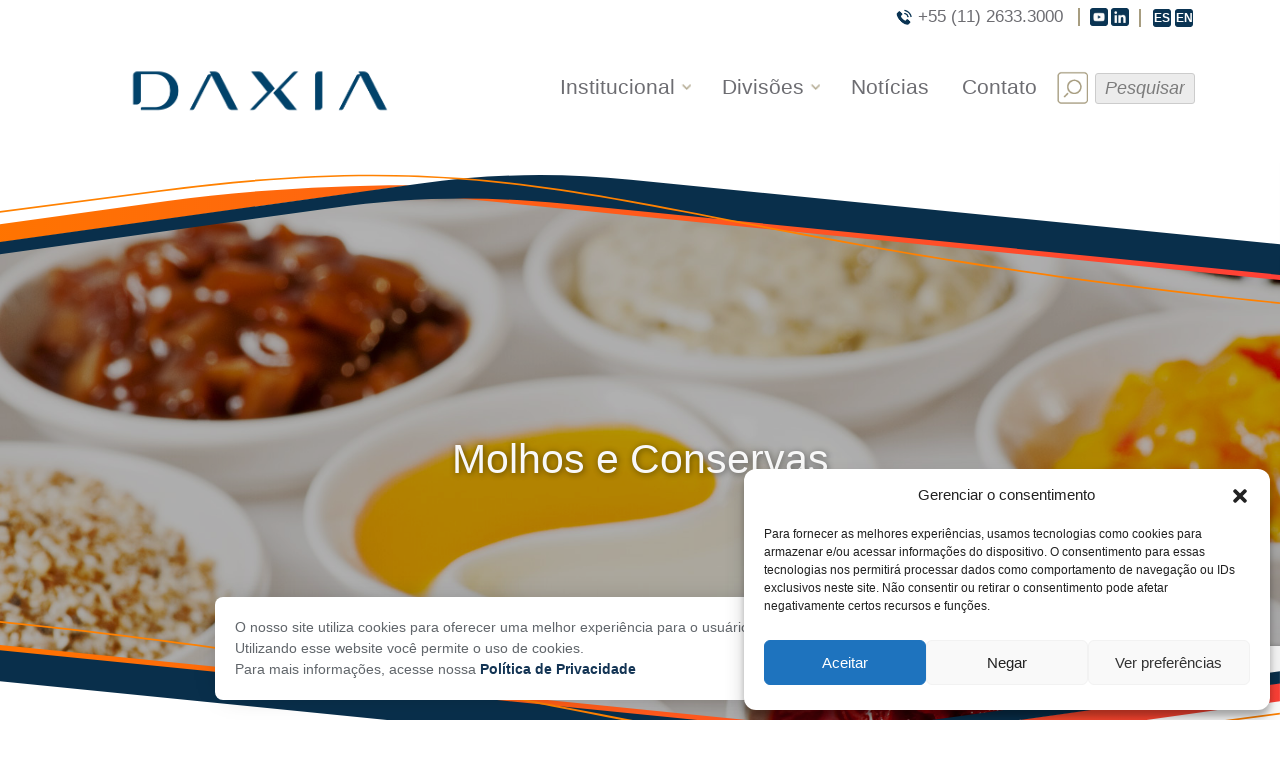

--- FILE ---
content_type: text/html; charset=UTF-8
request_url: https://www.daxia.com.br/produtos/molhos-e-conservas/
body_size: 120297
content:
<!DOCTYPE html PUBLIC "-//W3C//DTD XHTML 1.0 Strict//EN"
"http://www.w3.org/TR/xhtml1/DTD/xhtml1-strict.dtd">
<html lang="pt-BR" >
<head>
	<meta charset="UTF-8">
	<meta name="viewport" content="width=device-width, initial-scale=1">
	<link href="https://www.daxia.com.br/ptbr/wp-content/uploads/2020/12/cropped-favicon.png" rel="shortcut icon" type="image/x-icon"/>
	<title>Molhos e Conservas - DAXIA</title>
	<link rel="stylesheet" href="https://www.daxia.com.br/ptbr/wp-content/themes/daxia/css/bootstrap/bootstrap.min.css">
	<link rel="stylesheet" href="https://www.daxia.com.br/ptbr/wp-content/themes/daxia/plugins/fancybox/jquery.fancybox.min.css">	<link rel="stylesheet" href="https://www.daxia.com.br/ptbr/wp-content/themes/daxia/style.css">
	<!-- Global site tag (gtag.js) - Google Analytics -->
<script type="text/plain" data-service="google-analytics" data-category="statistics" async data-cmplz-src="https://www.googletagmanager.com/gtag/js?id=G-RGPCY8LS65"></script>
<script>
  window.dataLayer = window.dataLayer || [];
  function gtag(){dataLayer.push(arguments);}
  gtag('js', new Date());

  gtag('config', 'G-RGPCY8LS65');
</script><meta name='robots' content='index, follow, max-image-preview:large, max-snippet:-1, max-video-preview:-1' />

		<!-- Meta Tag Manager -->
		<meta name="facebook-domain-verification" content="figa7cht82u52mjc0fpkmmqdbnveq1" />
		<!-- / Meta Tag Manager -->

	<!-- This site is optimized with the Yoast SEO plugin v23.3 - https://yoast.com/wordpress/plugins/seo/ -->
	<link rel="canonical" href="https://www.daxia.com.br/produtos/molhos-e-conservas/" />
	<meta property="og:locale" content="pt_BR" />
	<meta property="og:type" content="article" />
	<meta property="og:title" content="Molhos e Conservas - DAXIA" />
	<meta property="og:description" content="Possuímos uma linha completa de matérias-primas e especialidades de alta performance para as mais diversas aplicações da indústria de molhos e conservas. Fornecemos ingredientes de qualidade que conferem sabor, aumentam o frescor, melhoram a estabilidade, agregam textura e promovem a eficiência de custo nas formulações." />
	<meta property="og:url" content="https://www.daxia.com.br/produtos/molhos-e-conservas/" />
	<meta property="og:site_name" content="DAXIA" />
	<meta property="article:modified_time" content="2022-03-23T18:46:02+00:00" />
	<meta property="og:image" content="https://www.daxia.com.br/ptbr/wp-content/uploads/2021/08/43_1sauces_and_relishes.jpg" />
	<meta property="og:image:width" content="1800" />
	<meta property="og:image:height" content="1198" />
	<meta property="og:image:type" content="image/jpeg" />
	<meta name="twitter:card" content="summary_large_image" />
	<script type="application/ld+json" class="yoast-schema-graph">{"@context":"https://schema.org","@graph":[{"@type":"WebPage","@id":"https://www.daxia.com.br/produtos/molhos-e-conservas/","url":"https://www.daxia.com.br/produtos/molhos-e-conservas/","name":"Molhos e Conservas - DAXIA","isPartOf":{"@id":"https://www.daxia.com.br/#website"},"primaryImageOfPage":{"@id":"https://www.daxia.com.br/produtos/molhos-e-conservas/#primaryimage"},"image":{"@id":"https://www.daxia.com.br/produtos/molhos-e-conservas/#primaryimage"},"thumbnailUrl":"https://www.daxia.com.br/ptbr/wp-content/uploads/2021/08/43_1sauces_and_relishes.jpg","datePublished":"2021-08-05T16:23:27+00:00","dateModified":"2022-03-23T18:46:02+00:00","breadcrumb":{"@id":"https://www.daxia.com.br/produtos/molhos-e-conservas/#breadcrumb"},"inLanguage":"pt-BR","potentialAction":[{"@type":"ReadAction","target":["https://www.daxia.com.br/produtos/molhos-e-conservas/"]}]},{"@type":"ImageObject","inLanguage":"pt-BR","@id":"https://www.daxia.com.br/produtos/molhos-e-conservas/#primaryimage","url":"https://www.daxia.com.br/ptbr/wp-content/uploads/2021/08/43_1sauces_and_relishes.jpg","contentUrl":"https://www.daxia.com.br/ptbr/wp-content/uploads/2021/08/43_1sauces_and_relishes.jpg","width":1800,"height":1198},{"@type":"BreadcrumbList","@id":"https://www.daxia.com.br/produtos/molhos-e-conservas/#breadcrumb","itemListElement":[{"@type":"ListItem","position":1,"name":"Home","item":"https://www.daxia.com.br/"},{"@type":"ListItem","position":2,"name":"Produtos","item":"https://www.daxia.com.br/produtos/"},{"@type":"ListItem","position":3,"name":"Molhos e Conservas"}]},{"@type":"WebSite","@id":"https://www.daxia.com.br/#website","url":"https://www.daxia.com.br/","name":"DAXIA","description":"Ingredientes Aditivos","potentialAction":[{"@type":"SearchAction","target":{"@type":"EntryPoint","urlTemplate":"https://www.daxia.com.br/?s={search_term_string}"},"query-input":"required name=search_term_string"}],"inLanguage":"pt-BR"}]}</script>
	<!-- / Yoast SEO plugin. -->


<link rel='dns-prefetch' href='//cdnjs.cloudflare.com' />
<script type="text/javascript">
/* <![CDATA[ */
window._wpemojiSettings = {"baseUrl":"https:\/\/s.w.org\/images\/core\/emoji\/15.0.3\/72x72\/","ext":".png","svgUrl":"https:\/\/s.w.org\/images\/core\/emoji\/15.0.3\/svg\/","svgExt":".svg","source":{"wpemoji":"https:\/\/www.daxia.com.br\/ptbr\/wp-includes\/js\/wp-emoji.js?ver=123868bddb2b65b65e8da947f51929f8","twemoji":"https:\/\/www.daxia.com.br\/ptbr\/wp-includes\/js\/twemoji.js?ver=123868bddb2b65b65e8da947f51929f8"}};
/**
 * @output wp-includes/js/wp-emoji-loader.js
 */

/**
 * Emoji Settings as exported in PHP via _print_emoji_detection_script().
 * @typedef WPEmojiSettings
 * @type {object}
 * @property {?object} source
 * @property {?string} source.concatemoji
 * @property {?string} source.twemoji
 * @property {?string} source.wpemoji
 * @property {?boolean} DOMReady
 * @property {?Function} readyCallback
 */

/**
 * Support tests.
 * @typedef SupportTests
 * @type {object}
 * @property {?boolean} flag
 * @property {?boolean} emoji
 */

/**
 * IIFE to detect emoji support and load Twemoji if needed.
 *
 * @param {Window} window
 * @param {Document} document
 * @param {WPEmojiSettings} settings
 */
( function wpEmojiLoader( window, document, settings ) {
	if ( typeof Promise === 'undefined' ) {
		return;
	}

	var sessionStorageKey = 'wpEmojiSettingsSupports';
	var tests = [ 'flag', 'emoji' ];

	/**
	 * Checks whether the browser supports offloading to a Worker.
	 *
	 * @since 6.3.0
	 *
	 * @private
	 *
	 * @returns {boolean}
	 */
	function supportsWorkerOffloading() {
		return (
			typeof Worker !== 'undefined' &&
			typeof OffscreenCanvas !== 'undefined' &&
			typeof URL !== 'undefined' &&
			URL.createObjectURL &&
			typeof Blob !== 'undefined'
		);
	}

	/**
	 * @typedef SessionSupportTests
	 * @type {object}
	 * @property {number} timestamp
	 * @property {SupportTests} supportTests
	 */

	/**
	 * Get support tests from session.
	 *
	 * @since 6.3.0
	 *
	 * @private
	 *
	 * @returns {?SupportTests} Support tests, or null if not set or older than 1 week.
	 */
	function getSessionSupportTests() {
		try {
			/** @type {SessionSupportTests} */
			var item = JSON.parse(
				sessionStorage.getItem( sessionStorageKey )
			);
			if (
				typeof item === 'object' &&
				typeof item.timestamp === 'number' &&
				new Date().valueOf() < item.timestamp + 604800 && // Note: Number is a week in seconds.
				typeof item.supportTests === 'object'
			) {
				return item.supportTests;
			}
		} catch ( e ) {}
		return null;
	}

	/**
	 * Persist the supports in session storage.
	 *
	 * @since 6.3.0
	 *
	 * @private
	 *
	 * @param {SupportTests} supportTests Support tests.
	 */
	function setSessionSupportTests( supportTests ) {
		try {
			/** @type {SessionSupportTests} */
			var item = {
				supportTests: supportTests,
				timestamp: new Date().valueOf()
			};

			sessionStorage.setItem(
				sessionStorageKey,
				JSON.stringify( item )
			);
		} catch ( e ) {}
	}

	/**
	 * Checks if two sets of Emoji characters render the same visually.
	 *
	 * This function may be serialized to run in a Worker. Therefore, it cannot refer to variables from the containing
	 * scope. Everything must be passed by parameters.
	 *
	 * @since 4.9.0
	 *
	 * @private
	 *
	 * @param {CanvasRenderingContext2D} context 2D Context.
	 * @param {string} set1 Set of Emoji to test.
	 * @param {string} set2 Set of Emoji to test.
	 *
	 * @return {boolean} True if the two sets render the same.
	 */
	function emojiSetsRenderIdentically( context, set1, set2 ) {
		// Cleanup from previous test.
		context.clearRect( 0, 0, context.canvas.width, context.canvas.height );
		context.fillText( set1, 0, 0 );
		var rendered1 = new Uint32Array(
			context.getImageData(
				0,
				0,
				context.canvas.width,
				context.canvas.height
			).data
		);

		// Cleanup from previous test.
		context.clearRect( 0, 0, context.canvas.width, context.canvas.height );
		context.fillText( set2, 0, 0 );
		var rendered2 = new Uint32Array(
			context.getImageData(
				0,
				0,
				context.canvas.width,
				context.canvas.height
			).data
		);

		return rendered1.every( function ( rendered2Data, index ) {
			return rendered2Data === rendered2[ index ];
		} );
	}

	/**
	 * Determines if the browser properly renders Emoji that Twemoji can supplement.
	 *
	 * This function may be serialized to run in a Worker. Therefore, it cannot refer to variables from the containing
	 * scope. Everything must be passed by parameters.
	 *
	 * @since 4.2.0
	 *
	 * @private
	 *
	 * @param {CanvasRenderingContext2D} context 2D Context.
	 * @param {string} type Whether to test for support of "flag" or "emoji".
	 * @param {Function} emojiSetsRenderIdentically Reference to emojiSetsRenderIdentically function, needed due to minification.
	 *
	 * @return {boolean} True if the browser can render emoji, false if it cannot.
	 */
	function browserSupportsEmoji( context, type, emojiSetsRenderIdentically ) {
		var isIdentical;

		switch ( type ) {
			case 'flag':
				/*
				 * Test for Transgender flag compatibility. Added in Unicode 13.
				 *
				 * To test for support, we try to render it, and compare the rendering to how it would look if
				 * the browser doesn't render it correctly (white flag emoji + transgender symbol).
				 */
				isIdentical = emojiSetsRenderIdentically(
					context,
					'\uD83C\uDFF3\uFE0F\u200D\u26A7\uFE0F', // as a zero-width joiner sequence
					'\uD83C\uDFF3\uFE0F\u200B\u26A7\uFE0F' // separated by a zero-width space
				);

				if ( isIdentical ) {
					return false;
				}

				/*
				 * Test for UN flag compatibility. This is the least supported of the letter locale flags,
				 * so gives us an easy test for full support.
				 *
				 * To test for support, we try to render it, and compare the rendering to how it would look if
				 * the browser doesn't render it correctly ([U] + [N]).
				 */
				isIdentical = emojiSetsRenderIdentically(
					context,
					'\uD83C\uDDFA\uD83C\uDDF3', // as the sequence of two code points
					'\uD83C\uDDFA\u200B\uD83C\uDDF3' // as the two code points separated by a zero-width space
				);

				if ( isIdentical ) {
					return false;
				}

				/*
				 * Test for English flag compatibility. England is a country in the United Kingdom, it
				 * does not have a two letter locale code but rather a five letter sub-division code.
				 *
				 * To test for support, we try to render it, and compare the rendering to how it would look if
				 * the browser doesn't render it correctly (black flag emoji + [G] + [B] + [E] + [N] + [G]).
				 */
				isIdentical = emojiSetsRenderIdentically(
					context,
					// as the flag sequence
					'\uD83C\uDFF4\uDB40\uDC67\uDB40\uDC62\uDB40\uDC65\uDB40\uDC6E\uDB40\uDC67\uDB40\uDC7F',
					// with each code point separated by a zero-width space
					'\uD83C\uDFF4\u200B\uDB40\uDC67\u200B\uDB40\uDC62\u200B\uDB40\uDC65\u200B\uDB40\uDC6E\u200B\uDB40\uDC67\u200B\uDB40\uDC7F'
				);

				return ! isIdentical;
			case 'emoji':
				/*
				 * Four and twenty blackbirds baked in a pie.
				 *
				 * To test for Emoji 15.0 support, try to render a new emoji: Blackbird.
				 *
				 * The Blackbird is a ZWJ sequence combining 🐦 Bird and ⬛ large black square.,
				 *
				 * 0x1F426 (\uD83D\uDC26) == Bird
				 * 0x200D == Zero-Width Joiner (ZWJ) that links the code points for the new emoji or
				 * 0x200B == Zero-Width Space (ZWS) that is rendered for clients not supporting the new emoji.
				 * 0x2B1B == Large Black Square
				 *
				 * When updating this test for future Emoji releases, ensure that individual emoji that make up the
				 * sequence come from older emoji standards.
				 */
				isIdentical = emojiSetsRenderIdentically(
					context,
					'\uD83D\uDC26\u200D\u2B1B', // as the zero-width joiner sequence
					'\uD83D\uDC26\u200B\u2B1B' // separated by a zero-width space
				);

				return ! isIdentical;
		}

		return false;
	}

	/**
	 * Checks emoji support tests.
	 *
	 * This function may be serialized to run in a Worker. Therefore, it cannot refer to variables from the containing
	 * scope. Everything must be passed by parameters.
	 *
	 * @since 6.3.0
	 *
	 * @private
	 *
	 * @param {string[]} tests Tests.
	 * @param {Function} browserSupportsEmoji Reference to browserSupportsEmoji function, needed due to minification.
	 * @param {Function} emojiSetsRenderIdentically Reference to emojiSetsRenderIdentically function, needed due to minification.
	 *
	 * @return {SupportTests} Support tests.
	 */
	function testEmojiSupports( tests, browserSupportsEmoji, emojiSetsRenderIdentically ) {
		var canvas;
		if (
			typeof WorkerGlobalScope !== 'undefined' &&
			self instanceof WorkerGlobalScope
		) {
			canvas = new OffscreenCanvas( 300, 150 ); // Dimensions are default for HTMLCanvasElement.
		} else {
			canvas = document.createElement( 'canvas' );
		}

		var context = canvas.getContext( '2d', { willReadFrequently: true } );

		/*
		 * Chrome on OS X added native emoji rendering in M41. Unfortunately,
		 * it doesn't work when the font is bolder than 500 weight. So, we
		 * check for bold rendering support to avoid invisible emoji in Chrome.
		 */
		context.textBaseline = 'top';
		context.font = '600 32px Arial';

		var supports = {};
		tests.forEach( function ( test ) {
			supports[ test ] = browserSupportsEmoji( context, test, emojiSetsRenderIdentically );
		} );
		return supports;
	}

	/**
	 * Adds a script to the head of the document.
	 *
	 * @ignore
	 *
	 * @since 4.2.0
	 *
	 * @param {string} src The url where the script is located.
	 *
	 * @return {void}
	 */
	function addScript( src ) {
		var script = document.createElement( 'script' );
		script.src = src;
		script.defer = true;
		document.head.appendChild( script );
	}

	settings.supports = {
		everything: true,
		everythingExceptFlag: true
	};

	// Create a promise for DOMContentLoaded since the worker logic may finish after the event has fired.
	var domReadyPromise = new Promise( function ( resolve ) {
		document.addEventListener( 'DOMContentLoaded', resolve, {
			once: true
		} );
	} );

	// Obtain the emoji support from the browser, asynchronously when possible.
	new Promise( function ( resolve ) {
		var supportTests = getSessionSupportTests();
		if ( supportTests ) {
			resolve( supportTests );
			return;
		}

		if ( supportsWorkerOffloading() ) {
			try {
				// Note that the functions are being passed as arguments due to minification.
				var workerScript =
					'postMessage(' +
					testEmojiSupports.toString() +
					'(' +
					[
						JSON.stringify( tests ),
						browserSupportsEmoji.toString(),
						emojiSetsRenderIdentically.toString()
					].join( ',' ) +
					'));';
				var blob = new Blob( [ workerScript ], {
					type: 'text/javascript'
				} );
				var worker = new Worker( URL.createObjectURL( blob ), { name: 'wpTestEmojiSupports' } );
				worker.onmessage = function ( event ) {
					supportTests = event.data;
					setSessionSupportTests( supportTests );
					worker.terminate();
					resolve( supportTests );
				};
				return;
			} catch ( e ) {}
		}

		supportTests = testEmojiSupports( tests, browserSupportsEmoji, emojiSetsRenderIdentically );
		setSessionSupportTests( supportTests );
		resolve( supportTests );
	} )
		// Once the browser emoji support has been obtained from the session, finalize the settings.
		.then( function ( supportTests ) {
			/*
			 * Tests the browser support for flag emojis and other emojis, and adjusts the
			 * support settings accordingly.
			 */
			for ( var test in supportTests ) {
				settings.supports[ test ] = supportTests[ test ];

				settings.supports.everything =
					settings.supports.everything && settings.supports[ test ];

				if ( 'flag' !== test ) {
					settings.supports.everythingExceptFlag =
						settings.supports.everythingExceptFlag &&
						settings.supports[ test ];
				}
			}

			settings.supports.everythingExceptFlag =
				settings.supports.everythingExceptFlag &&
				! settings.supports.flag;

			// Sets DOMReady to false and assigns a ready function to settings.
			settings.DOMReady = false;
			settings.readyCallback = function () {
				settings.DOMReady = true;
			};
		} )
		.then( function () {
			return domReadyPromise;
		} )
		.then( function () {
			// When the browser can not render everything we need to load a polyfill.
			if ( ! settings.supports.everything ) {
				settings.readyCallback();

				var src = settings.source || {};

				if ( src.concatemoji ) {
					addScript( src.concatemoji );
				} else if ( src.wpemoji && src.twemoji ) {
					addScript( src.twemoji );
					addScript( src.wpemoji );
				}
			}
		} );
} )( window, document, window._wpemojiSettings );

/* ]]> */
</script>
<style id='wp-emoji-styles-inline-css' type='text/css'>

	img.wp-smiley, img.emoji {
		display: inline !important;
		border: none !important;
		box-shadow: none !important;
		height: 1em !important;
		width: 1em !important;
		margin: 0 0.07em !important;
		vertical-align: -0.1em !important;
		background: none !important;
		padding: 0 !important;
	}
</style>
<link rel='stylesheet' id='wp-block-library-css' href='https://www.daxia.com.br/ptbr/wp-includes/css/dist/block-library/style.css?ver=123868bddb2b65b65e8da947f51929f8' type='text/css' media='all' />
<style id='classic-theme-styles-inline-css' type='text/css'>
/**
 * These rules are needed for backwards compatibility.
 * They should match the button element rules in the base theme.json file.
 */
.wp-block-button__link {
	color: #ffffff;
	background-color: #32373c;
	border-radius: 9999px; /* 100% causes an oval, but any explicit but really high value retains the pill shape. */

	/* This needs a low specificity so it won't override the rules from the button element if defined in theme.json. */
	box-shadow: none;
	text-decoration: none;

	/* The extra 2px are added to size solids the same as the outline versions.*/
	padding: calc(0.667em + 2px) calc(1.333em + 2px);

	font-size: 1.125em;
}

.wp-block-file__button {
	background: #32373c;
	color: #ffffff;
	text-decoration: none;
}

</style>
<style id='global-styles-inline-css' type='text/css'>
:root{--wp--preset--aspect-ratio--square: 1;--wp--preset--aspect-ratio--4-3: 4/3;--wp--preset--aspect-ratio--3-4: 3/4;--wp--preset--aspect-ratio--3-2: 3/2;--wp--preset--aspect-ratio--2-3: 2/3;--wp--preset--aspect-ratio--16-9: 16/9;--wp--preset--aspect-ratio--9-16: 9/16;--wp--preset--color--black: #000000;--wp--preset--color--cyan-bluish-gray: #abb8c3;--wp--preset--color--white: #ffffff;--wp--preset--color--pale-pink: #f78da7;--wp--preset--color--vivid-red: #cf2e2e;--wp--preset--color--luminous-vivid-orange: #ff6900;--wp--preset--color--luminous-vivid-amber: #fcb900;--wp--preset--color--light-green-cyan: #7bdcb5;--wp--preset--color--vivid-green-cyan: #00d084;--wp--preset--color--pale-cyan-blue: #8ed1fc;--wp--preset--color--vivid-cyan-blue: #0693e3;--wp--preset--color--vivid-purple: #9b51e0;--wp--preset--gradient--vivid-cyan-blue-to-vivid-purple: linear-gradient(135deg,rgba(6,147,227,1) 0%,rgb(155,81,224) 100%);--wp--preset--gradient--light-green-cyan-to-vivid-green-cyan: linear-gradient(135deg,rgb(122,220,180) 0%,rgb(0,208,130) 100%);--wp--preset--gradient--luminous-vivid-amber-to-luminous-vivid-orange: linear-gradient(135deg,rgba(252,185,0,1) 0%,rgba(255,105,0,1) 100%);--wp--preset--gradient--luminous-vivid-orange-to-vivid-red: linear-gradient(135deg,rgba(255,105,0,1) 0%,rgb(207,46,46) 100%);--wp--preset--gradient--very-light-gray-to-cyan-bluish-gray: linear-gradient(135deg,rgb(238,238,238) 0%,rgb(169,184,195) 100%);--wp--preset--gradient--cool-to-warm-spectrum: linear-gradient(135deg,rgb(74,234,220) 0%,rgb(151,120,209) 20%,rgb(207,42,186) 40%,rgb(238,44,130) 60%,rgb(251,105,98) 80%,rgb(254,248,76) 100%);--wp--preset--gradient--blush-light-purple: linear-gradient(135deg,rgb(255,206,236) 0%,rgb(152,150,240) 100%);--wp--preset--gradient--blush-bordeaux: linear-gradient(135deg,rgb(254,205,165) 0%,rgb(254,45,45) 50%,rgb(107,0,62) 100%);--wp--preset--gradient--luminous-dusk: linear-gradient(135deg,rgb(255,203,112) 0%,rgb(199,81,192) 50%,rgb(65,88,208) 100%);--wp--preset--gradient--pale-ocean: linear-gradient(135deg,rgb(255,245,203) 0%,rgb(182,227,212) 50%,rgb(51,167,181) 100%);--wp--preset--gradient--electric-grass: linear-gradient(135deg,rgb(202,248,128) 0%,rgb(113,206,126) 100%);--wp--preset--gradient--midnight: linear-gradient(135deg,rgb(2,3,129) 0%,rgb(40,116,252) 100%);--wp--preset--font-size--small: 13px;--wp--preset--font-size--medium: 20px;--wp--preset--font-size--large: 36px;--wp--preset--font-size--x-large: 42px;--wp--preset--spacing--20: 0.44rem;--wp--preset--spacing--30: 0.67rem;--wp--preset--spacing--40: 1rem;--wp--preset--spacing--50: 1.5rem;--wp--preset--spacing--60: 2.25rem;--wp--preset--spacing--70: 3.38rem;--wp--preset--spacing--80: 5.06rem;--wp--preset--shadow--natural: 6px 6px 9px rgba(0, 0, 0, 0.2);--wp--preset--shadow--deep: 12px 12px 50px rgba(0, 0, 0, 0.4);--wp--preset--shadow--sharp: 6px 6px 0px rgba(0, 0, 0, 0.2);--wp--preset--shadow--outlined: 6px 6px 0px -3px rgba(255, 255, 255, 1), 6px 6px rgba(0, 0, 0, 1);--wp--preset--shadow--crisp: 6px 6px 0px rgba(0, 0, 0, 1);}:where(.is-layout-flex){gap: 0.5em;}:where(.is-layout-grid){gap: 0.5em;}body .is-layout-flex{display: flex;}.is-layout-flex{flex-wrap: wrap;align-items: center;}.is-layout-flex > :is(*, div){margin: 0;}body .is-layout-grid{display: grid;}.is-layout-grid > :is(*, div){margin: 0;}:where(.wp-block-columns.is-layout-flex){gap: 2em;}:where(.wp-block-columns.is-layout-grid){gap: 2em;}:where(.wp-block-post-template.is-layout-flex){gap: 1.25em;}:where(.wp-block-post-template.is-layout-grid){gap: 1.25em;}.has-black-color{color: var(--wp--preset--color--black) !important;}.has-cyan-bluish-gray-color{color: var(--wp--preset--color--cyan-bluish-gray) !important;}.has-white-color{color: var(--wp--preset--color--white) !important;}.has-pale-pink-color{color: var(--wp--preset--color--pale-pink) !important;}.has-vivid-red-color{color: var(--wp--preset--color--vivid-red) !important;}.has-luminous-vivid-orange-color{color: var(--wp--preset--color--luminous-vivid-orange) !important;}.has-luminous-vivid-amber-color{color: var(--wp--preset--color--luminous-vivid-amber) !important;}.has-light-green-cyan-color{color: var(--wp--preset--color--light-green-cyan) !important;}.has-vivid-green-cyan-color{color: var(--wp--preset--color--vivid-green-cyan) !important;}.has-pale-cyan-blue-color{color: var(--wp--preset--color--pale-cyan-blue) !important;}.has-vivid-cyan-blue-color{color: var(--wp--preset--color--vivid-cyan-blue) !important;}.has-vivid-purple-color{color: var(--wp--preset--color--vivid-purple) !important;}.has-black-background-color{background-color: var(--wp--preset--color--black) !important;}.has-cyan-bluish-gray-background-color{background-color: var(--wp--preset--color--cyan-bluish-gray) !important;}.has-white-background-color{background-color: var(--wp--preset--color--white) !important;}.has-pale-pink-background-color{background-color: var(--wp--preset--color--pale-pink) !important;}.has-vivid-red-background-color{background-color: var(--wp--preset--color--vivid-red) !important;}.has-luminous-vivid-orange-background-color{background-color: var(--wp--preset--color--luminous-vivid-orange) !important;}.has-luminous-vivid-amber-background-color{background-color: var(--wp--preset--color--luminous-vivid-amber) !important;}.has-light-green-cyan-background-color{background-color: var(--wp--preset--color--light-green-cyan) !important;}.has-vivid-green-cyan-background-color{background-color: var(--wp--preset--color--vivid-green-cyan) !important;}.has-pale-cyan-blue-background-color{background-color: var(--wp--preset--color--pale-cyan-blue) !important;}.has-vivid-cyan-blue-background-color{background-color: var(--wp--preset--color--vivid-cyan-blue) !important;}.has-vivid-purple-background-color{background-color: var(--wp--preset--color--vivid-purple) !important;}.has-black-border-color{border-color: var(--wp--preset--color--black) !important;}.has-cyan-bluish-gray-border-color{border-color: var(--wp--preset--color--cyan-bluish-gray) !important;}.has-white-border-color{border-color: var(--wp--preset--color--white) !important;}.has-pale-pink-border-color{border-color: var(--wp--preset--color--pale-pink) !important;}.has-vivid-red-border-color{border-color: var(--wp--preset--color--vivid-red) !important;}.has-luminous-vivid-orange-border-color{border-color: var(--wp--preset--color--luminous-vivid-orange) !important;}.has-luminous-vivid-amber-border-color{border-color: var(--wp--preset--color--luminous-vivid-amber) !important;}.has-light-green-cyan-border-color{border-color: var(--wp--preset--color--light-green-cyan) !important;}.has-vivid-green-cyan-border-color{border-color: var(--wp--preset--color--vivid-green-cyan) !important;}.has-pale-cyan-blue-border-color{border-color: var(--wp--preset--color--pale-cyan-blue) !important;}.has-vivid-cyan-blue-border-color{border-color: var(--wp--preset--color--vivid-cyan-blue) !important;}.has-vivid-purple-border-color{border-color: var(--wp--preset--color--vivid-purple) !important;}.has-vivid-cyan-blue-to-vivid-purple-gradient-background{background: var(--wp--preset--gradient--vivid-cyan-blue-to-vivid-purple) !important;}.has-light-green-cyan-to-vivid-green-cyan-gradient-background{background: var(--wp--preset--gradient--light-green-cyan-to-vivid-green-cyan) !important;}.has-luminous-vivid-amber-to-luminous-vivid-orange-gradient-background{background: var(--wp--preset--gradient--luminous-vivid-amber-to-luminous-vivid-orange) !important;}.has-luminous-vivid-orange-to-vivid-red-gradient-background{background: var(--wp--preset--gradient--luminous-vivid-orange-to-vivid-red) !important;}.has-very-light-gray-to-cyan-bluish-gray-gradient-background{background: var(--wp--preset--gradient--very-light-gray-to-cyan-bluish-gray) !important;}.has-cool-to-warm-spectrum-gradient-background{background: var(--wp--preset--gradient--cool-to-warm-spectrum) !important;}.has-blush-light-purple-gradient-background{background: var(--wp--preset--gradient--blush-light-purple) !important;}.has-blush-bordeaux-gradient-background{background: var(--wp--preset--gradient--blush-bordeaux) !important;}.has-luminous-dusk-gradient-background{background: var(--wp--preset--gradient--luminous-dusk) !important;}.has-pale-ocean-gradient-background{background: var(--wp--preset--gradient--pale-ocean) !important;}.has-electric-grass-gradient-background{background: var(--wp--preset--gradient--electric-grass) !important;}.has-midnight-gradient-background{background: var(--wp--preset--gradient--midnight) !important;}.has-small-font-size{font-size: var(--wp--preset--font-size--small) !important;}.has-medium-font-size{font-size: var(--wp--preset--font-size--medium) !important;}.has-large-font-size{font-size: var(--wp--preset--font-size--large) !important;}.has-x-large-font-size{font-size: var(--wp--preset--font-size--x-large) !important;}
:where(.wp-block-post-template.is-layout-flex){gap: 1.25em;}:where(.wp-block-post-template.is-layout-grid){gap: 1.25em;}
:where(.wp-block-columns.is-layout-flex){gap: 2em;}:where(.wp-block-columns.is-layout-grid){gap: 2em;}
:root :where(.wp-block-pullquote){font-size: 1.5em;line-height: 1.6;}
</style>
<link rel='stylesheet' id='contact-form-7-css' href='https://www.daxia.com.br/ptbr/wp-content/plugins/contact-form-7/includes/css/styles.css?ver=5.9.8' type='text/css' media='all' />
<link rel='stylesheet' id='cmplz-general-css' href='https://www.daxia.com.br/ptbr/wp-content/plugins/complianz-gdpr/assets/css/cookieblocker.css?ver=1722353031' type='text/css' media='all' />
<link rel='stylesheet' id='wppopups-base-css' href='https://www.daxia.com.br/ptbr/wp-content/plugins/wp-popups-lite/src/assets/css/wppopups-base.css?ver=2.2.0.3' type='text/css' media='all' />
<script type="text/javascript" src="https://cdnjs.cloudflare.com/ajax/libs/jquery/2.1.3/jquery.min.js?ver=123868bddb2b65b65e8da947f51929f8" id="jquery-js"></script>
<script type="text/javascript" async src="https://www.daxia.com.br/ptbr/wp-content/plugins/burst-statistics/helpers/timeme/timeme.js?ver=1.7.1#1770103080" id="burst-timeme-js"></script>
<script type="text/javascript" id="burst-js-extra">
/* <![CDATA[ */
var burst = {"page_id":"15091","cookie_retention_days":"30","beacon_url":"https:\/\/www.daxia.com.br\/ptbr\/wp-content\/plugins\/burst-statistics\/endpoint.php","options":{"beacon_enabled":1,"enable_cookieless_tracking":0,"enable_turbo_mode":0,"do_not_track":0},"goals":[{"ID":"1","title":"Default goal","type":"clicks","status":"active","server_side":"0","url":"*","conversion_metric":"visitors","date_created":"1712583160","date_start":"1712583160","date_end":"0","attribute":"class","attribute_value":"","hook":""}],"goals_script_url":"https:\/\/www.daxia.com.br\/ptbr\/wp-content\/plugins\/burst-statistics\/\/assets\/js\/build\/burst-goals.js?v=1.7.1#1770103080"};
/* ]]> */
</script>
<script type="text/javascript" async src="https://www.daxia.com.br/ptbr/wp-content/plugins/burst-statistics/assets/js/build/burst.js?ver=1.7.1#1770103080" id="burst-js"></script>
<link rel="https://api.w.org/" href="https://www.daxia.com.br/wp-json/" /><link rel="EditURI" type="application/rsd+xml" title="RSD" href="https://www.daxia.com.br/ptbr/xmlrpc.php?rsd" />
<link rel="alternate" title="oEmbed (JSON)" type="application/json+oembed" href="https://www.daxia.com.br/wp-json/oembed/1.0/embed?url=https%3A%2F%2Fwww.daxia.com.br%2Fprodutos%2Fmolhos-e-conservas%2F" />
<link rel="alternate" title="oEmbed (XML)" type="text/xml+oembed" href="https://www.daxia.com.br/wp-json/oembed/1.0/embed?url=https%3A%2F%2Fwww.daxia.com.br%2Fprodutos%2Fmolhos-e-conservas%2F&#038;format=xml" />
			<style>.cmplz-hidden {
					display: none !important;
				}</style>		<script>
			document.documentElement.className = document.documentElement.className.replace('no-js', 'js');
		</script>
				<style>
			.no-js img.lazyload {
				display: none;
			}

			figure.wp-block-image img.lazyloading {
				min-width: 150px;
			}

						.lazyload, .lazyloading {
				opacity: 0;
			}

			.lazyloaded {
				opacity: 1;
				transition: opacity 400ms;
				transition-delay: 0ms;
			}

					</style>
		<link rel="icon" href="https://www.daxia.com.br/ptbr/wp-content/uploads/2020/12/cropped-favicon-32x32.png" sizes="32x32" />
<link rel="icon" href="https://www.daxia.com.br/ptbr/wp-content/uploads/2020/12/cropped-favicon-192x192.png" sizes="192x192" />
<link rel="apple-touch-icon" href="https://www.daxia.com.br/ptbr/wp-content/uploads/2020/12/cropped-favicon-180x180.png" />
<meta name="msapplication-TileImage" content="https://www.daxia.com.br/ptbr/wp-content/uploads/2020/12/cropped-favicon-270x270.png" />
</head>
<body data-rsssl=1>
	<header>
		<div class="background-topo">
			<div class="container">
				<div class="row">
					<div class="col-12">
						<div class="menu-topo text-center text-md-right">
							<div class="telefones">
								<a href="tel: +551126333000" target="_blank"><img data-src="https://www.daxia.com.br/ptbr/wp-content/themes/daxia/img/icones/telefone.png" alt="Telefone: " src="[data-uri]" class="lazyload" /><noscript><img src="https://www.daxia.com.br/ptbr/wp-content/themes/daxia/img/icones/telefone.png" alt="Telefone: " /></noscript>+55 (11) 2633.3000</a>								
							</div>
							<div class="social"><a href="https://www.youtube.com/channel/UCJTupUX57eM9QBWtbR17qjg" target="_blank"><img data-src="https://www.daxia.com.br/ptbr/wp-content/themes/daxia/img/icones/youtube.png" alt="Youtube" src="[data-uri]" class="lazyload" /><noscript><img data-src="https://www.daxia.com.br/ptbr/wp-content/themes/daxia/img/icones/youtube.png" alt="Youtube" src="[data-uri]" class="lazyload" /><noscript><img src="https://www.daxia.com.br/ptbr/wp-content/themes/daxia/img/icones/youtube.png" alt="Youtube" /></noscript></noscript></a><a href="https://br.linkedin.com/company/daxia-doce-aroma" target="_blank"><img data-src="https://www.daxia.com.br/ptbr/wp-content/themes/daxia/img/icones/linkedin.png" alt="LinkedIn" src="[data-uri]" class="lazyload" /><noscript><img data-src="https://www.daxia.com.br/ptbr/wp-content/themes/daxia/img/icones/linkedin.png" alt="LinkedIn" src="[data-uri]" class="lazyload" /><noscript><img src="https://www.daxia.com.br/ptbr/wp-content/themes/daxia/img/icones/linkedin.png" alt="LinkedIn" /></noscript></noscript></a></div><div class="idiomas"><a href="https://www.daxia.com.br/es/">ES</a><a href="https://www.daxia.com.br/en/">EN</a></div>						</div>
					</div>
				</div>
			</div>
		</div>
		<div class="container">
			<div class="row">
				<div class="col-7 col-md-4">
					<a class="logo" href="https://www.daxia.com.br">
						<img class="w-100 lazyload" data-src="https://www.daxia.com.br/ptbr/wp-content/uploads/2025/01/Logo-Daxia-Azul-RGB.png" alt="DAXIA" src="[data-uri]" style="--smush-placeholder-width: 3003px; --smush-placeholder-aspect-ratio: 3003/984;"><noscript><img class="w-100" src="https://www.daxia.com.br/ptbr/wp-content/uploads/2025/01/Logo-Daxia-Azul-RGB.png" alt="DAXIA"></noscript>
					</a>
				</div>
				<div class="col-5 d-block d-md-none text-right">
					<a class="botao-pesquisar botao-menu" href="javascript: void(0)" onClick="toggleMenu()">
						<img class="menu-abrir lazyload" data-src="https://www.daxia.com.br/ptbr/wp-content/themes/daxia/img/icones/menu.png" alt="Abrir Menu" src="[data-uri]" /><noscript><img class="menu-abrir" src="https://www.daxia.com.br/ptbr/wp-content/themes/daxia/img/icones/menu.png" alt="Abrir Menu" /></noscript>
						<img class="menu-fechar d-none lazyload" data-src="https://www.daxia.com.br/ptbr/wp-content/themes/daxia/img/icones/fechar.png" alt="Fechar Menu" src="[data-uri]" /><noscript><img class="menu-fechar d-none" src="https://www.daxia.com.br/ptbr/wp-content/themes/daxia/img/icones/fechar.png" alt="Fechar Menu" /></noscript>
					</a>
					<a class="botao-pesquisar" href="javascript: void(0)" onClick="TogglePesquisa()"><img data-src="https://www.daxia.com.br/ptbr/wp-content/themes/daxia/img/icones/lupa.png" alt="Pesquisar" src="[data-uri]" class="lazyload" /><noscript><img src="https://www.daxia.com.br/ptbr/wp-content/themes/daxia/img/icones/lupa.png" alt="Pesquisar" /></noscript></a>
				</div>
				<div class="col-12 col-md-8 d-none d-md-block">
					<nav class="menu-principal">
						<ul id="menu-menu-principal" class=""><li id="menu-item-236" class="menu-item menu-item-type-custom menu-item-object-custom menu-item-has-children menu-item-236"><a href="#">Institucional</a>
<ul class="sub-menu">
	<li id="menu-item-204" class="menu-item menu-item-type-post_type menu-item-object-page menu-item-204"><a href="https://www.daxia.com.br/sobre-a-daxia/">Sobre a DAXIA</a></li>
	<li id="menu-item-232" class="menu-item menu-item-type-post_type menu-item-object-page menu-item-232"><a href="https://www.daxia.com.br/codigo-de-etica-e-conduta/">Código de Ética e Conduta</a></li>
	<li id="menu-item-14535" class="menu-item menu-item-type-post_type menu-item-object-page menu-item-14535"><a href="https://www.daxia.com.br/politicas-de-controle-de-qualidade/">Política de Qualidade</a></li>
	<li id="menu-item-14547" class="menu-item menu-item-type-post_type menu-item-object-page menu-item-14547"><a href="https://www.daxia.com.br/responsabilidadesocial/">Responsabilidade Social</a></li>
	<li id="menu-item-217" class="menu-item menu-item-type-post_type menu-item-object-page menu-item-217"><a href="https://www.daxia.com.br/trabalhe-conosco/">Trabalhe conosco</a></li>
</ul>
</li>
<li id="menu-item-271" class="ir-para-divisoes menu-item menu-item-type-custom menu-item-object-custom current-menu-ancestor menu-item-has-children menu-item-271"><a href="#">Divisões</a>
<ul class="sub-menu">
	<li id="menu-item-200" class="menu-item menu-item-type-post_type menu-item-object-divisoes current-menu-ancestor current-menu-parent menu-item-has-children menu-item-200"><a href="https://www.daxia.com.br/divisoes/alimentos-e-bebidas/">Alimentos e Bebidas</a>
	<ul class="sub-menu">
		<li id="menu-item-15122" class="menu-item menu-item-type-post_type menu-item-object-produtos menu-item-15122"><a href="https://www.daxia.com.br/produtos/bebidas-e-sobremesas-em-po/">Bebidas e Sobremesas em Pó</a></li>
		<li id="menu-item-15121" class="menu-item menu-item-type-post_type menu-item-object-produtos menu-item-15121"><a href="https://www.daxia.com.br/produtos/biscoitos-e-massas/">Biscoitos e Massas</a></li>
		<li id="menu-item-15120" class="menu-item menu-item-type-post_type menu-item-object-produtos menu-item-15120"><a href="https://www.daxia.com.br/produtos/carneos-e-embutidos/">Cárneos e Embutidos</a></li>
		<li id="menu-item-15119" class="menu-item menu-item-type-post_type menu-item-object-produtos menu-item-15119"><a href="https://www.daxia.com.br/produtos/doces-e-sorvetes/">Doces e Sorvetes</a></li>
		<li id="menu-item-15118" class="menu-item menu-item-type-post_type menu-item-object-produtos menu-item-15118"><a href="https://www.daxia.com.br/produtos/lacteos/">Lácteos</a></li>
		<li id="menu-item-15117" class="menu-item menu-item-type-post_type menu-item-object-produtos current-menu-item menu-item-15117"><a href="https://www.daxia.com.br/produtos/molhos-e-conservas/" aria-current="page">Molhos e Conservas</a></li>
		<li id="menu-item-15116" class="menu-item menu-item-type-post_type menu-item-object-produtos menu-item-15116"><a href="https://www.daxia.com.br/produtos/panificacao/">Panificação</a></li>
	</ul>
</li>
	<li id="menu-item-194" class="menu-item menu-item-type-post_type menu-item-object-divisoes menu-item-194"><a href="https://www.daxia.com.br/divisoes/corantes-naturais/">Corantes Naturais</a></li>
	<li id="menu-item-196" class="menu-item menu-item-type-post_type menu-item-object-divisoes menu-item-196"><a href="https://www.daxia.com.br/divisoes/household/">Household</a></li>
	<li id="menu-item-195" class="menu-item menu-item-type-post_type menu-item-object-divisoes menu-item-195"><a href="https://www.daxia.com.br/divisoes/industrial/">Industrial</a></li>
	<li id="menu-item-198" class="menu-item menu-item-type-post_type menu-item-object-divisoes menu-item-198"><a href="https://www.daxia.com.br/divisoes/nutricao-e-higiene-animal/">Nutrição e Higiene Animal</a></li>
	<li id="menu-item-199" class="menu-item menu-item-type-post_type menu-item-object-divisoes menu-item-199"><a href="https://www.daxia.com.br/divisoes/nutricao-humana/">Nutrição Humana</a></li>
	<li id="menu-item-197" class="menu-item menu-item-type-post_type menu-item-object-divisoes menu-item-197"><a href="https://www.daxia.com.br/divisoes/personal-care/">Personal Care</a></li>
</ul>
</li>
<li id="menu-item-103" class="menu-item menu-item-type-post_type menu-item-object-page menu-item-103"><a href="https://www.daxia.com.br/noticias/">Notícias</a></li>
<li id="menu-item-101" class="menu-item menu-item-type-post_type menu-item-object-page menu-item-101"><a href="https://www.daxia.com.br/contato/">Contato</a></li>
</ul>						<form class="d-inline-block" action="https://www.daxia.com.br/" method="get">
							<input type="submit" value=" " />
							<input type="text" name="s" id="s" value="" placeholder="Pesquisar" />
						</form>
					</nav>
				</div>
			</div>
		</div>
		<!-- Menu Lateral Oculto -->
		<div id="nav-mobile" class="d-block d-md-none">
			<div class="menu-principal-fixo">
				<a class="hover-opacidade" href="https://www.daxia.com.br">
					<svg x="0px" y="0px" width="227.4px" height="60.9px" viewBox="0 0 227.4 60.9" enable-background="new 0 0 227.4 60.9"
	 xml:space="preserve">
<g>
	<path fill="#0A3453" d="M166.3,0h3.3v31.1c0,1.8-1.5,3.3-3.3,3.3l-3.3,0V3.3C163.1,1.5,164.5,0,166.3,0 M68.5,2.5h1.2L68.4,0h4.2
		c2.2,0,4.2,1.1,5.1,3l16.2,31.4h-5.3c-1.6,0-2.9-0.8-3.6-2.1L70.2,3.4L54.9,33.1c-0.4,0.8-1.2,1.2-2.1,1.2h-2.1L66.5,3.8
		C66.9,3,67.6,2.5,68.5,2.5 M126.9,15.2L116.5,2.1C115.4,0.7,113.8,0,112,0h-6.3l14.5,18.1l-15.5,16.2h2.5c1,0,1.8-0.4,2.5-1.1
		L126.9,15.2z M125.5,19.2L136,32.2c1.1,1.4,2.7,2.1,4.5,2.1h6.3l-14.5-18.1L147.8,0h-2.5c-1,0-1.8,0.4-2.5,1.1L125.5,19.2z
		 M202,2.5h1.2L201.9,0h4.2c2.2,0,4.2,1.1,5.1,3l16.2,31.4h-5.3c-1.6,0-2.9-0.8-3.6-2.1L203.7,3.4l-15.3,29.7
		c-0.4,0.8-1.2,1.2-2.1,1.2h-2.1L200,3.8C200.3,3,201.1,2.5,202,2.5 M19.4,31.9C37.7,32,37.9,2.4,19.4,2.4H6.9v23.3
		c0,2.1-1.7,3.8-3.8,3.8H0V3.8C0,1.7,1.7,0,3.8,0c2.9,0,14.9,0,17.8,0c25.5,0.1,25.1,34.4,0,34.4H6.9V33c0-0.6,0.5-1.1,1.1-1.1
		C10.9,31.9,16.4,31.9,19.4,31.9"/>
	<path fill="#A79D80" d="M175.7,53.2c0,0.2,0.1,0.4,0.2,0.5c0.1,0.1,0.3,0.2,0.5,0.3c0.2,0.1,0.4,0.2,0.7,0.2
		c0.3,0.1,0.5,0.1,0.8,0.2c0.3,0.1,0.5,0.2,0.7,0.3c0.2,0.1,0.4,0.3,0.5,0.5c0.1,0.2,0.2,0.5,0.2,0.8c0,0.6-0.2,1.1-0.6,1.4
		c-0.4,0.3-1,0.5-1.8,0.5c-0.8,0-1.5-0.2-2.1-0.5v-1.1c0.3,0.2,0.6,0.4,1,0.5c0.4,0.1,0.8,0.2,1.2,0.2c0.4,0,0.8-0.1,1-0.2
		c0.2-0.2,0.4-0.4,0.4-0.6c0-0.2-0.1-0.4-0.2-0.5c-0.1-0.1-0.3-0.2-0.5-0.3c-0.2-0.1-0.4-0.2-0.7-0.2c-0.2-0.1-0.5-0.2-0.8-0.2
		c-0.3-0.1-0.5-0.2-0.7-0.3c-0.2-0.1-0.4-0.3-0.5-0.5c-0.1-0.2-0.2-0.5-0.2-0.8c0-0.6,0.2-1,0.6-1.4c0.4-0.3,1-0.5,1.8-0.5
		c0.7,0,1.4,0.2,1.9,0.5v1.1c-0.2-0.2-0.5-0.4-0.9-0.5c-0.3-0.1-0.7-0.2-1.1-0.2c-0.4,0-0.7,0.1-1,0.2
		C175.9,52.8,175.7,53,175.7,53.2 M168.6,54.8c0,1.6,0.6,2.4,1.8,2.4c1.2,0,1.8-0.8,1.8-2.4c0-1.6-0.6-2.3-1.8-2.3
		C169.2,52.5,168.6,53.2,168.6,54.8 M173.4,54.8c0,1.1-0.3,1.9-0.8,2.5c-0.5,0.6-1.2,0.9-2.2,0.9c-1,0-1.7-0.3-2.2-0.8
		c-0.5-0.6-0.7-1.4-0.7-2.5c0-1.1,0.3-1.9,0.8-2.5c0.5-0.6,1.2-0.9,2.2-0.9c1,0,1.7,0.3,2.2,0.8C173.1,52.9,173.4,53.7,173.4,54.8
		 M162,51.6l1.7,4.9l1.7-4.9h1.2l-2.5,6.4h-0.9l-2.5-6.4H162z M158.3,51.8l1.1-0.3V58h-1.1V51.8z M158.9,50.5
		c-0.2,0-0.4-0.1-0.5-0.2c-0.1-0.1-0.2-0.3-0.2-0.5c0-0.2,0.1-0.4,0.2-0.5c0.1-0.1,0.3-0.2,0.5-0.2c0.2,0,0.4,0.1,0.5,0.2
		c0.1,0.1,0.2,0.3,0.2,0.5c0,0.2-0.1,0.4-0.2,0.5C159.3,50.5,159.1,50.5,158.9,50.5 M152.3,51.6h1.2V50l1.1-0.3v1.8h2v1h-2V56
		c0,0.4,0.1,0.7,0.2,0.9c0.1,0.2,0.4,0.3,0.7,0.3c0.2,0,0.4,0,0.6-0.1c0.2-0.1,0.4-0.2,0.5-0.3v1.1c-0.4,0.2-0.8,0.3-1.3,0.3
		c-1.2,0-1.9-0.7-1.9-2v-3.6h-1.4L152.3,51.6z M149.7,51.8l1.1-0.3V58h-1.1V51.8z M150.3,50.5c-0.2,0-0.4-0.1-0.5-0.2
		c-0.1-0.1-0.2-0.3-0.2-0.5c0-0.2,0.1-0.4,0.2-0.5c0.1-0.1,0.3-0.2,0.5-0.2c0.2,0,0.4,0.1,0.5,0.2c0.1,0.1,0.2,0.3,0.2,0.5
		c0,0.2-0.1,0.4-0.2,0.5C150.7,50.5,150.5,50.5,150.3,50.5 M144.7,57.1c0.3,0,0.6-0.1,0.9-0.2c0.3-0.1,0.5-0.3,0.7-0.6v-3.3
		c-0.4-0.4-0.9-0.6-1.5-0.6c-0.6,0-1.1,0.2-1.4,0.6c-0.3,0.4-0.5,1-0.5,1.8c0,0.8,0.1,1.3,0.4,1.7C143.8,56.9,144.2,57.1,144.7,57.1
		 M144.6,51.5c0.3,0,0.7,0.1,1,0.2c0.3,0.1,0.6,0.3,0.8,0.5v-3.4l1.1-0.3V58h-1.1v-0.8c-0.5,0.6-1.2,1-2,1c-0.8,0-1.5-0.3-1.9-0.9
		c-0.5-0.6-0.7-1.4-0.7-2.4c0-1.1,0.2-1.9,0.7-2.5C143.1,51.8,143.8,51.5,144.6,51.5 M137.5,57.2c0.3,0,0.6-0.1,0.9-0.2
		c0.3-0.1,0.5-0.3,0.7-0.5v-1.4c-0.9,0-1.6,0.1-2,0.3c-0.4,0.2-0.6,0.5-0.6,0.9c0,0.3,0.1,0.5,0.3,0.7
		C136.9,57.1,137.2,57.2,137.5,57.2 M135.3,56.4c0-0.7,0.3-1.2,0.9-1.6c0.6-0.3,1.6-0.5,2.9-0.5v-0.4c0-0.5-0.1-0.8-0.4-1.1
		c-0.2-0.2-0.6-0.4-1-0.4c-0.3,0-0.7,0.1-1.1,0.2c-0.4,0.1-0.7,0.3-1,0.6v-1.2c0.6-0.4,1.3-0.6,2.1-0.6c0.8,0,1.4,0.2,1.8,0.6
		c0.4,0.4,0.6,1,0.6,1.8V58h-1.1v-0.8c-0.2,0.3-0.5,0.5-0.8,0.7c-0.3,0.2-0.7,0.2-1.1,0.2c-0.6,0-1.1-0.2-1.4-0.5
		C135.5,57.4,135.3,56.9,135.3,56.4 M128.5,52.4c-1,0-1.6,0.6-1.7,1.8h3.2c0-0.6-0.2-1-0.4-1.3C129.4,52.5,129,52.4,128.5,52.4
		 M126.8,55c0,0.7,0.2,1.3,0.5,1.6c0.3,0.3,0.8,0.5,1.5,0.5c0.7,0,1.4-0.3,2-0.8v1.1c-0.6,0.4-1.3,0.6-2.2,0.6c-1,0-1.7-0.3-2.3-0.8
		c-0.5-0.6-0.8-1.4-0.8-2.5c0-1.1,0.2-1.9,0.7-2.5c0.5-0.6,1.2-0.9,2.1-0.9c0.9,0,1.5,0.3,1.9,0.8c0.4,0.5,0.7,1.3,0.7,2.3
		c0,0.2,0,0.4,0,0.4H126.8z M118.1,53.2c0,0.2,0.1,0.4,0.2,0.5c0.1,0.1,0.3,0.2,0.5,0.3c0.2,0.1,0.4,0.2,0.7,0.2
		c0.3,0.1,0.5,0.1,0.8,0.2c0.2,0.1,0.5,0.2,0.7,0.3c0.2,0.1,0.4,0.3,0.5,0.5c0.1,0.2,0.2,0.5,0.2,0.8c0,0.6-0.2,1.1-0.6,1.4
		c-0.4,0.3-1,0.5-1.8,0.5c-0.8,0-1.5-0.2-2.1-0.5v-1.1c0.3,0.2,0.6,0.4,1,0.5c0.4,0.1,0.8,0.2,1.2,0.2c0.4,0,0.8-0.1,1-0.2
		c0.2-0.2,0.4-0.4,0.4-0.6c0-0.2-0.1-0.4-0.2-0.5c-0.1-0.1-0.3-0.2-0.5-0.3c-0.2-0.1-0.4-0.2-0.7-0.2c-0.2-0.1-0.5-0.2-0.8-0.2
		c-0.3-0.1-0.5-0.2-0.7-0.3c-0.2-0.1-0.4-0.3-0.5-0.5c-0.1-0.2-0.2-0.5-0.2-0.8c0-0.6,0.2-1,0.6-1.4c0.4-0.3,1-0.5,1.8-0.5
		c0.7,0,1.4,0.2,1.9,0.5v1.1c-0.2-0.2-0.5-0.4-0.9-0.5c-0.3-0.1-0.7-0.2-1.1-0.2c-0.4,0-0.7,0.1-1,0.2
		C118.2,52.8,118.1,53,118.1,53.2 M113.1,52.4c-1,0-1.6,0.6-1.7,1.8h3.2c0-0.6-0.2-1-0.4-1.3C114,52.5,113.6,52.4,113.1,52.4
		 M111.4,55c0,0.7,0.2,1.3,0.5,1.6c0.3,0.3,0.8,0.5,1.5,0.5c0.7,0,1.4-0.3,2-0.8v1.1c-0.6,0.4-1.3,0.6-2.2,0.6c-1,0-1.7-0.3-2.3-0.8
		c-0.5-0.6-0.8-1.4-0.8-2.5c0-1.1,0.2-1.9,0.7-2.5c0.5-0.6,1.2-0.9,2.1-0.9c0.9,0,1.5,0.3,1.9,0.8c0.4,0.5,0.7,1.3,0.7,2.3
		c0,0.2,0,0.4,0,0.4H111.4z M104.7,51.6h1.2V50l1.1-0.3v1.8h2v1h-2V56c0,0.4,0.1,0.7,0.2,0.9c0.1,0.2,0.4,0.3,0.7,0.3
		c0.2,0,0.4,0,0.6-0.1c0.2-0.1,0.4-0.2,0.5-0.3v1.1c-0.4,0.2-0.8,0.3-1.3,0.3c-1.2,0-1.9-0.7-1.9-2v-3.6h-1.4L104.7,51.6z
		 M99.4,51.5v1c0.5-0.7,1.2-1.1,2.1-1.1c0.7,0,1.2,0.2,1.6,0.6c0.4,0.4,0.6,1,0.6,1.8V58h-1.1v-4c0-1-0.4-1.6-1.2-1.6
		c-0.3,0-0.7,0.1-1,0.2c-0.3,0.2-0.6,0.4-0.8,0.7V58h-1.1v-6.2L99.4,51.5z M94,52.4c-1,0-1.6,0.6-1.7,1.8h3.2c0-0.6-0.2-1-0.4-1.3
		C94.9,52.5,94.5,52.4,94,52.4 M92.3,55c0,0.7,0.2,1.3,0.5,1.6c0.3,0.3,0.8,0.5,1.5,0.5c0.7,0,1.4-0.3,2-0.8v1.1
		c-0.6,0.4-1.3,0.6-2.2,0.6c-1,0-1.7-0.3-2.3-0.8c-0.5-0.6-0.8-1.4-0.8-2.5c0-1.1,0.2-1.9,0.7-2.5c0.5-0.6,1.2-0.9,2.1-0.9
		c0.9,0,1.5,0.3,1.9,0.8c0.4,0.5,0.7,1.3,0.7,2.3c0,0.2,0,0.4,0,0.4H92.3z M88.3,51.8l1.1-0.3V58h-1.1V51.8z M88.9,50.5
		c-0.2,0-0.4-0.1-0.5-0.2c-0.1-0.1-0.2-0.3-0.2-0.5c0-0.2,0.1-0.4,0.2-0.5c0.1-0.1,0.3-0.2,0.5-0.2c0.2,0,0.4,0.1,0.5,0.2
		c0.1,0.1,0.2,0.3,0.2,0.5c0,0.2-0.1,0.4-0.2,0.5C89.3,50.5,89.1,50.5,88.9,50.5 M83.4,57.1c0.3,0,0.6-0.1,0.9-0.2
		c0.3-0.1,0.5-0.3,0.7-0.6v-3.3c-0.4-0.4-0.9-0.6-1.5-0.6c-0.6,0-1.1,0.2-1.4,0.6c-0.3,0.4-0.5,1-0.5,1.8c0,0.8,0.1,1.3,0.4,1.7
		C82.4,56.9,82.8,57.1,83.4,57.1 M83.3,51.5c0.3,0,0.7,0.1,1,0.2c0.3,0.1,0.6,0.3,0.8,0.5v-3.4l1.1-0.3V58h-1.1v-0.8
		c-0.5,0.6-1.2,1-2,1c-0.8,0-1.5-0.3-1.9-0.9c-0.5-0.6-0.7-1.4-0.7-2.4c0-1.1,0.2-1.9,0.7-2.5C81.7,51.8,82.4,51.5,83.3,51.5
		 M76.5,52.4c-1,0-1.6,0.6-1.7,1.8H78c0-0.6-0.2-1-0.4-1.3C77.4,52.5,77,52.4,76.5,52.4 M74.8,55c0,0.7,0.2,1.3,0.5,1.6
		c0.3,0.3,0.8,0.5,1.5,0.5c0.7,0,1.4-0.3,2-0.8v1.1c-0.6,0.4-1.3,0.6-2.2,0.6c-1,0-1.7-0.3-2.3-0.8c-0.5-0.6-0.8-1.4-0.8-2.5
		c0-1.1,0.2-1.9,0.7-2.5c0.5-0.6,1.2-0.9,2.1-0.9c0.9,0,1.5,0.3,1.9,0.8c0.4,0.5,0.7,1.3,0.7,2.3c0,0.2,0,0.4,0,0.4H74.8z M69,51.8
		l1.1-0.2v1.2c0.5-0.8,1.1-1.1,1.9-1.1c0.3,0,0.5,0,0.7,0.1v1.1c-0.2-0.1-0.5-0.2-0.8-0.2c-0.3,0-0.7,0.1-1,0.3
		c-0.3,0.2-0.6,0.5-0.8,0.8V58H69V51.8z M64,57c0.3,0,0.6-0.1,0.9-0.2c0.3-0.1,0.5-0.3,0.7-0.6v-3c-0.4-0.4-0.9-0.7-1.5-0.7
		c-0.6,0-1.1,0.2-1.4,0.6c-0.3,0.4-0.5,1-0.5,1.7c0,0.7,0.1,1.3,0.4,1.7C63.1,56.8,63.5,57,64,57 M63.9,51.5c0.4,0,0.7,0.1,1.1,0.2
		c0.3,0.2,0.6,0.4,0.8,0.6l0-0.6l1-0.2v6.4c0,0.9-0.3,1.7-0.8,2.2c-0.5,0.5-1.2,0.8-2.2,0.8c-0.4,0-0.8-0.1-1.2-0.2
		c-0.4-0.1-0.8-0.3-1.1-0.5v-1.2c0.3,0.3,0.7,0.5,1,0.6c0.4,0.1,0.8,0.2,1.2,0.2c0.6,0,1.1-0.2,1.4-0.5c0.3-0.3,0.5-0.8,0.5-1.5
		v-0.8c-0.5,0.6-1.1,0.9-1.9,0.9c-0.8,0-1.5-0.3-1.9-0.8c-0.5-0.6-0.7-1.3-0.7-2.3c0-1.1,0.2-1.9,0.7-2.5
		C62.4,51.8,63,51.5,63.9,51.5 M55.3,51.5v1c0.5-0.7,1.2-1.1,2.1-1.1c0.7,0,1.2,0.2,1.6,0.6c0.4,0.4,0.6,1,0.6,1.8V58h-1.1v-4
		c0-1-0.4-1.6-1.2-1.6c-0.3,0-0.7,0.1-1,0.2c-0.3,0.2-0.6,0.4-0.8,0.7V58h-1.1v-6.2L55.3,51.5z M50.9,51.8l1.1-0.3V58h-1.1V51.8z
		 M51.5,50.5c-0.2,0-0.4-0.1-0.5-0.2c-0.1-0.1-0.2-0.3-0.2-0.5c0-0.2,0.1-0.4,0.2-0.5c0.1-0.1,0.3-0.2,0.5-0.2
		c0.2,0,0.4,0.1,0.5,0.2c0.1,0.1,0.2,0.3,0.2,0.5c0,0.2-0.1,0.4-0.2,0.5C51.9,50.5,51.7,50.5,51.5,50.5"/>
</g>
</svg>				</a>
				<ul id="menu-menu-principal-1" class="nav navbar-nav"><li class="menu-item menu-item-type-custom menu-item-object-custom menu-item-has-children menu-item-236"><a href="#">Institucional<span></span></a>
<ul class="sub-menu">
	<li class="menu-item menu-item-type-post_type menu-item-object-page menu-item-204"><a href="https://www.daxia.com.br/sobre-a-daxia/">Sobre a DAXIA<span></span></a></li>
	<li class="menu-item menu-item-type-post_type menu-item-object-page menu-item-232"><a href="https://www.daxia.com.br/codigo-de-etica-e-conduta/">Código de Ética e Conduta<span></span></a></li>
	<li class="menu-item menu-item-type-post_type menu-item-object-page menu-item-14535"><a href="https://www.daxia.com.br/politicas-de-controle-de-qualidade/">Política de Qualidade<span></span></a></li>
	<li class="menu-item menu-item-type-post_type menu-item-object-page menu-item-14547"><a href="https://www.daxia.com.br/responsabilidadesocial/">Responsabilidade Social<span></span></a></li>
	<li class="menu-item menu-item-type-post_type menu-item-object-page menu-item-217"><a href="https://www.daxia.com.br/trabalhe-conosco/">Trabalhe conosco<span></span></a></li>
</ul>
</li>
<li class="ir-para-divisoes menu-item menu-item-type-custom menu-item-object-custom current-menu-ancestor menu-item-has-children menu-item-271"><a href="#">Divisões<span></span></a>
<ul class="sub-menu">
	<li class="menu-item menu-item-type-post_type menu-item-object-divisoes current-menu-ancestor current-menu-parent menu-item-has-children menu-item-200"><a href="https://www.daxia.com.br/divisoes/alimentos-e-bebidas/">Alimentos e Bebidas<span></span></a>
	<ul class="sub-menu">
		<li class="menu-item menu-item-type-post_type menu-item-object-produtos menu-item-15122"><a href="https://www.daxia.com.br/produtos/bebidas-e-sobremesas-em-po/">Bebidas e Sobremesas em Pó<span></span></a></li>
		<li class="menu-item menu-item-type-post_type menu-item-object-produtos menu-item-15121"><a href="https://www.daxia.com.br/produtos/biscoitos-e-massas/">Biscoitos e Massas<span></span></a></li>
		<li class="menu-item menu-item-type-post_type menu-item-object-produtos menu-item-15120"><a href="https://www.daxia.com.br/produtos/carneos-e-embutidos/">Cárneos e Embutidos<span></span></a></li>
		<li class="menu-item menu-item-type-post_type menu-item-object-produtos menu-item-15119"><a href="https://www.daxia.com.br/produtos/doces-e-sorvetes/">Doces e Sorvetes<span></span></a></li>
		<li class="menu-item menu-item-type-post_type menu-item-object-produtos menu-item-15118"><a href="https://www.daxia.com.br/produtos/lacteos/">Lácteos<span></span></a></li>
		<li class="menu-item menu-item-type-post_type menu-item-object-produtos current-menu-item menu-item-15117"><a href="https://www.daxia.com.br/produtos/molhos-e-conservas/" aria-current="page">Molhos e Conservas<span></span></a></li>
		<li class="menu-item menu-item-type-post_type menu-item-object-produtos menu-item-15116"><a href="https://www.daxia.com.br/produtos/panificacao/">Panificação<span></span></a></li>
	</ul>
</li>
	<li class="menu-item menu-item-type-post_type menu-item-object-divisoes menu-item-194"><a href="https://www.daxia.com.br/divisoes/corantes-naturais/">Corantes Naturais<span></span></a></li>
	<li class="menu-item menu-item-type-post_type menu-item-object-divisoes menu-item-196"><a href="https://www.daxia.com.br/divisoes/household/">Household<span></span></a></li>
	<li class="menu-item menu-item-type-post_type menu-item-object-divisoes menu-item-195"><a href="https://www.daxia.com.br/divisoes/industrial/">Industrial<span></span></a></li>
	<li class="menu-item menu-item-type-post_type menu-item-object-divisoes menu-item-198"><a href="https://www.daxia.com.br/divisoes/nutricao-e-higiene-animal/">Nutrição e Higiene Animal<span></span></a></li>
	<li class="menu-item menu-item-type-post_type menu-item-object-divisoes menu-item-199"><a href="https://www.daxia.com.br/divisoes/nutricao-humana/">Nutrição Humana<span></span></a></li>
	<li class="menu-item menu-item-type-post_type menu-item-object-divisoes menu-item-197"><a href="https://www.daxia.com.br/divisoes/personal-care/">Personal Care<span></span></a></li>
</ul>
</li>
<li class="menu-item menu-item-type-post_type menu-item-object-page menu-item-103"><a href="https://www.daxia.com.br/noticias/">Notícias<span></span></a></li>
<li class="menu-item menu-item-type-post_type menu-item-object-page menu-item-101"><a href="https://www.daxia.com.br/contato/">Contato<span></span></a></li>
</ul>			</div>
			<a class="camada-escura-total anim-lento" onclick="toggleMenu()"></a>
		</div>
	</header>
	<div id="pesquisar">
			<form class="d-inline-block" action="https://www.daxia.com.br/" method="get">
				<h4>Digite o termo e aperte enter</h4>
				<input class="mt-3" type="text" name="s" id="s" value="" placeholder="Digite o termo aqui" />
				<input class="mt-0" type="submit" value="Pesquisar" />
			</form>
		</div>
			<div class="alerta-cookie">
			<div class="row">
				<div class="col-12 col-lg-8">
					<p>O nosso site utiliza cookies para oferecer uma melhor experiência para o usuário.<br>
					Utilizando esse website você permite o uso de cookies.<br>
					Para mais informações, acesse nossa <a href="https://www.daxia.com.br/politica-de-privacidade">Política de Privacidade</a></p>
				</div>
				<div class="col-12 col-lg-4">
					<a class="botao-aceitar" href="javascript: void(0)">Aceitar</a>
				</div>
			</div>
		</div>
		<div id="banner-interno" style="background:inherit; background-size: cover;background-attachment: fixed;" data-bg="transparent url(https://www.daxia.com.br/ptbr/wp-content/uploads/2021/08/43_1sauces_and_relishes.jpg) center center no-repeat" class="lazyload">
		<div class="titulo-pagina">
			<div class="container">
				<div class="row justify-content-center">
					<div class="col-12 col-md-10 col-lg-8">
						<h1>
							Molhos e Conservas						</h1>
					</div>
				</div>
			</div>
		</div>
		
<svg class="efeito-topo" version="1.1"
	 xmlns="http://www.w3.org/2000/svg" xmlns:xlink="http://www.w3.org/1999/xlink" xmlns:a="http://ns.adobe.com/AdobeSVGViewerExtensions/3.0/"
	 x="0px" y="0px" width="1935.9px" height="217.2px" viewBox="0 0 1935.9 217.2" enable-background="new 0 0 1935.9 217.2"
	 xml:space="preserve">
<defs>
</defs>
<g>
	<polygon fill="#FFFFFF" points="0,0 0,128.2 649.9,49 1935.9,144.9 1935.9,0 	"/>
	
		<linearGradient id="SVGID_1_" gradientUnits="userSpaceOnUse" x1="3280.8313" y1="-617.1808" x2="3280.8313" y2="-2581.8513" gradientTransform="matrix(0 -1 -1 0 -631.5504 3389.605)">
		<stop  offset="0" style="stop-color:#FF7400"/>
		<stop  offset="1" style="stop-color:#FF4037"/>
	</linearGradient>
	<path fill="url(#SVGID_1_)" d="M850.5,58.7c-60.7-6.1-118.7-8.6-176.3-7.4v-6.1H561.2l60.3-8.4c-117.4-0.3-255.7,8.2-368.2,23.9
		L0,96.1v27.6l548.8-76.8v5.7h87.7c-1.4,0.1-2.8,0.1-4.1,0.2c30.2,1.4,60.7,3.7,91.9,6.8l1211.6,121.3v-13.5L850.5,58.7z"/>
	<path fill="#092F4B" d="M954,28.4c-111-11.1-211.9-9.2-320.5,6L0,123.1v18.4l502.2-70.3c118.2-16.5,228.1-18.6,348.9-6.5
		L1935.9,173v-46.5L954,28.4z"/>
	<path fill="#FF8100" d="M1101.3,88.3C950.3,59,830.9,35.9,700.4,25.9c-140.1-10.7-281.8-5-459.5,18.4L0,76v2.7l242.5-31.9
		C617.7-2.6,798.9,32.5,1099,90.6c199.5,38.7,447.2,86.7,836.8,126.5v-2.6C1547.5,174.7,1300.4,126.8,1101.3,88.3z"/>
</g>
</svg>
		
<svg class="efeito-baixo" version="1.1"
	 xmlns="http://www.w3.org/2000/svg" xmlns:xlink="http://www.w3.org/1999/xlink" xmlns:a="http://ns.adobe.com/AdobeSVGViewerExtensions/3.0/"
	 x="0px" y="0px" width="1935.9px" height="217.2px" viewBox="0 0 1935.9 217.2" enable-background="new 0 0 1935.9 217.2"
	 xml:space="preserve">
<defs>
</defs>
<g>
	<polygon fill="#FFFFFF" points="1935.9,217.2 1935.9,89 1285.9,168.2 0,72.3 0,217.2 	"/>
	
		<linearGradient id="SVGID_1_" gradientUnits="userSpaceOnUse" x1="3905.2566" y1="2174.6094" x2="3905.2566" y2="4139.2798" gradientTransform="matrix(0 1 -1 0 4124.833 -3796.9028)">
		<stop  offset="0" style="stop-color:#FF7400"/>
		<stop  offset="1" style="stop-color:#FF4037"/>
	</linearGradient>
	<path fill="url(#SVGID_1_)" d="M1085.3,158.5c60.7,6.1,118.7,8.6,176.3,7.4v6.1h113.1l-60.3,8.4c117.4,0.3,255.7-8.2,368.2-23.9
		l253.2-35.4V93.4L1387,170.3v-5.7h-87.7c1.4-0.1,2.8-0.1,4.1-0.2c-30.2-1.4-60.7-3.7-91.9-6.8L0,36.3v13.5L1085.3,158.5z"/>
	<path fill="#092F4B" d="M981.9,188.8c111,11.1,211.9,9.2,320.5-6l633.4-88.7V75.7L1433.7,146c-118.2,16.5-228.1,18.6-348.9,6.5
		L0,44.2v46.5L981.9,188.8z"/>
	<path fill="#FF8100" d="M834.5,128.9c151.1,29.3,270.4,52.4,400.9,62.3c140.1,10.7,281.8,5,459.5-18.4l240.8-31.7v-2.7l-242.5,31.9
		c-375.2,49.4-556.4,14.3-856.5-43.9C637.3,87.9,389.6,39.9,0,0v2.6C388.4,42.4,635.5,90.3,834.5,128.9z"/>
</g>
</svg>
			</div>
<style>
				#relacao-produtos .nav-item a {
				background: #ff7400;
				background: linear-gradient(to right, #ff7400 0%,#ff4037 100%);
				color: #fff;
			}
			#relacao-produtos .nav-item a {
		background-color: #fd7c01;
		color: #ffffff;
	}
	#relacao-produtos .nav-item a:hover {
		opacity: 0.75;
		background-color: #fd7c01;
		color: #ffffff;
	}
	#relacao-produtos .nav-item a.active {
	    background-color: #de6c00;
		color: #ffffff;
	}
	/* Box de imagens */
	.d-md-block .carousel-item div {
	    display: block;
	    width: 100%;
	    height: 100%;
	}
	.d-md-block .carousel-item {
	    position: absolute;
	    left: 0;
	    right: 0;
	    width: 100%;
	    height: 100%;
	    top: 0;
	}
	#sobre.carousel .texto-branco {
		padding: 120px 30px;
		font-size: 19px;
		line-height: 24px;
	}
	#sobre .fundo-azul {
	    left: -50%;
	}
	@media screen and (max-width: 991px) and (min-width: 768px) {
		#sobre .fundo-azul {
		    left: -28%;
		}
	}
	@media screen and (max-width: 767px) {
		#sobre.carousel .texto-branco {
			padding: 30px;
			font-size: 18px;
		    line-height: 23px;
		}
		#relacao-produtos .card-header button {
			background-color: #fd7c01;
			color: #ffffff;
		}
			}
</style>
<article style="margin: 60px 0 0;">
	<div class="container">
		<div class="row justify-content-center">
			<div class="col-12 col-lg-10">
				<p>Possuímos uma linha completa de matérias-primas e especialidades de alta performance para as mais diversas aplicações da indústria de molhos e conservas.</p>
<p>Fornecemos ingredientes de qualidade que conferem sabor, aumentam o frescor, melhoram a estabilidade, agregam textura e promovem a eficiência de custo nas formulações.</p>
			</div>
		</div>
	</div>
		<section id="relacao-produtos">
		<div class="fundo-parallax"><div class="camada-azul"></div></div>
		<div class="listagem-relacao">
			<div class="container">
				<div class="row">
					<div class="col-12">
						<h3 class="text-center">Conheça nosso portfólio de produtos</h3>
						<div class="d-none d-md-block">
							<ul class="nav nav-pills mb-3 text-center flex-column flex-sm-row" id="pills-tab" role="tablist">
								<li class="nav-item flex-sm-fill" role="presentation">
    <a class="nav-link" id="pills-1-tab" data-toggle="pill" href="#pills-1" role="tab" aria-controls="pills-1" aria-selected="true">Molhos e Maioneses</a>
  </li><li class="nav-item flex-sm-fill" role="presentation">
    <a class="nav-link" id="pills-2-tab" data-toggle="pill" href="#pills-2" role="tab" aria-controls="pills-2" aria-selected="true">Condimentos e Conservas</a>
  </li> 
							</ul>
							<div class="tab-content" id="pills-tabContent">
								<div class="tab-pane fade" id="pills-1" role="tabpanel" aria-labelledby="pills-1-tab">
      <ul><div class="row"></p>
<h4>Ingredientes e Aditivos</h4>
<p></div>
<div class="colunas-dinamicas alinhar-left" style="column-count: 4;column-gap: 30px;"></p>
<ul>
<li>Ácido Cítrico</li>
<li>Ácido Lático 85%</li>
<li>Amidos Modificados</li>
<li>Amidos Regulares</li>
<li>Benzoato de Sódio</li>
<li>BHA/BHT</li>
<li>Ciclamato de Sódio</li>
<li>CMC – Carboximetilcelulose</li>
<li>EDTA</li>
<li>Frutose</li>
<li>Gema e Ovo em Pó Integral</li>
<li>Glutamato Monossódico</li>
<li>Goma Guar</li>
<li>Goma Xantana</li>
<li>Lecitina de Soja</li>
<li>Pectinas</li>
<li>Sacarina Sódica</li>
<li>Sorbato de Potássio</li>
<li>Xarope de Glucose</li>
</ul>
<p></div>
<p>&nbsp;</p>
<div class="row"></p>
<h4>Aromas</h4>
<p></div>
<div class="colunas-dinamicas alinhar-left" style="column-count: 4;column-gap: 30px;"></p>
<ul>
<li>Alho</li>
<li>Bacon</li>
<li>Galinha</li>
<li>E muito mais</li>
</ul>
<p></div>
<p>&nbsp;</p>
<div class="row"></p>
<h4>Corantes</h4>
<p></div>
<div class="row"></p>
<p><div class="col-12 col-lg"></p>
<ul>
<li><strong>Corantes artificiais</strong></li>
<li>Amarelo Crepúsculo</li>
<li>Amarelo Tartrazina</li>
<li>Azul Brilhante</li>
<li>Azul Indigotine</li>
<li>Marrom M</li>
<li>Preto</li>
<li>Roxo Açaí</li>
<li>Verde Folha</li>
<li>Vermelho Allura/40</li>
<li>Vermelho Bordeaux</li>
<li>Vermelho Eritrosina</li>
<li>Vermelho Ponceau</li>
</ul>
<p></div></p>
<p><div class="col-12 col-lg"></p>
<ul>
<li><strong>Corantes idênticos aos naturais</strong></li>
<li>Betacaroteno</li>
<li>Caramelo</li>
</ul>
<p></div></p>
<p><div class="col-12 col-lg"></p>
<ul>
<li><strong>Corantes Naturais</strong></li>
<li>Carmim de Cochonilha</li>
<li>Clorofila</li>
<li>Cúrcuma</li>
<li>Urucum</li>
</ul>
<p></div></p>
<p><div class="col-12 col-lg"></div></p>
<p></div>
<div class="row"></p>
<h4>Especialidades</h4>
<p></div>
<div class="row"></p>
<p><div class="colunas-dinamicas alinhar-left" style="column-count: 4;column-gap: 30px;"></p>
<p><div class="bloco"></p>
<p><strong>Condimix</strong></p>
<p>Combinação de espessante e estabilizante que assegura as características físico-químicas das emulsões em molhos, condimentos e maioneses.</p>
<p></div></p>
<p><div class="bloco"></p>
<p><strong>Docemix</strong></p>
<p>Linha composta pela combinação de edulcorantes que promovem a redução ou substituição de açúcar.</p>
<p></div></p>
<p></div></p>
<p></div>
</ul>
    </div><div class="tab-pane fade" id="pills-2" role="tabpanel" aria-labelledby="pills-2-tab">
      <ul><div class="row"></p>
<h4>Ingredientes e Aditivos</h4>
<p></div>
<div class="colunas-dinamicas alinhar-left" style="column-count: 4;column-gap: 30px;"></p>
<ul>
<li>Acessulfame K</li>
<li>Ácido Acético Glacial</li>
<li>Ácido Ascórbico</li>
<li>Ácido Cítrico</li>
<li>Ácido Eritórbico</li>
<li>Ácido Fosfórico 85%</li>
<li>Ácido Lático 85%</li>
<li>Ácido Sórbico</li>
<li>Amido Regulares/Modificados</li>
<li>Aspartame</li>
<li>Batata em Flocos</li>
<li>Benzoato de Sódio</li>
<li>BHT</li>
<li>Bicarbonato de Amônio</li>
<li>Bicarbonato de Sódio</li>
<li>Cacau em Pó</li>
<li>Ciclamato de Sódio</li>
<li>Citrato de Sódio</li>
<li>Cloreto de Cálcio</li>
<li>CMC &#8211; Carboximetilcelulose</li>
<li>Cremor de Tártaro</li>
<li>Dextrose Monoidratada</li>
<li>Dióxido de Silício</li>
<li>Dióxido de Titânio</li>
<li>EDTA</li>
<li>Eritorbato de Sódio</li>
<li>Fosfato Tricálcico</li>
<li>Frutose</li>
<li>Gema de Ovo em Pó</li>
<li>Glucose em Pó</li>
<li>Glutamato Monossódico</li>
<li>Goma Guar</li>
<li>Goma Xantana</li>
<li>Lecitina de Soja</li>
<li>Maltodextrina</li>
<li>Metabissulfito de Sódio</li>
<li>Ovo Integral em Pó</li>
<li>Pectinas</li>
<li>Pirofosfato de Sódio</li>
<li>Polisorbato 80</li>
<li>Propilenoglicol</li>
<li>Sacarina</li>
<li>Sorbato de Potássio</li>
<li>Sorbitol Pó e Solução</li>
<li>Soro de Leite em Pó</li>
<li>Sucralose</li>
<li>Tripolifosfato de Sódio</li>
<li>Xarope de Glucose</li>
</ul>
<p></div>
<p>&nbsp;</p>
<div class="row"></p>
<h4>Aromas</h4>
<p></div>
<div class="row"></p>
<p><div class="col-12 col-lg"></p>
<ul>
<li><strong>Aromas artificiais</strong></li>
<li>Abacaxi</li>
<li>Carne</li>
<li>Groselha</li>
</ul>
<p></div></p>
<p><div class="col-12 col-lg"></p>
<ul>
<li><strong>Aromas idênticos aos naturais</strong></li>
<li>Abacaxi</li>
<li>Alho</li>
<li>Amêndoa Doce &#8211; Líquido</li>
<li>Bacon &#8211; Pó</li>
<li>Baunilha</li>
<li>Canela</li>
<li>Fumaço &#8211; Pó</li>
<li>Galinha</li>
<li>Ketchup &#8211; Líquido</li>
</ul>
<p></div></p>
<p><div class="col-12 col-lg"></div></p>
<p><div class="col-12 col-lg"></div></p>
<p></div>
<p>&nbsp;</p>
<div class="row"></p>
<h4>Corantes</h4>
<p></div>
<div class="row"></p>
<p><div class="col-12 col-lg"></p>
<ul>
<li><strong>Corantes artificiais</strong></li>
<li>Amarelo Crepúsculo</li>
<li>Amarelo Ovo</li>
<li>Amarelo Tartrazina</li>
<li>Azul Brilhante</li>
<li>Azul Indigotine</li>
<li>Verde Folha</li>
<li>Vermelho Alhura/40</li>
<li>Vermelho Bordeaux</li>
<li>Vermelho Eritrosina</li>
<li>Vermelho Ponceau</li>
</ul>
<p></div></p>
<p><div class="col-12 col-lg"></p>
<ul>
<li><strong>Corantes idênticos aos naturais</strong></li>
<li>Betacaroteno</li>
<li>Caramelo</li>
</ul>
<p></div></p>
<p><div class="col-12 col-lg"></p>
<ul>
<li><strong>Corantes naturais</strong></li>
<li>Carmim de Cochonilha</li>
<li>Clorofila</li>
<li>Cúrcuma</li>
<li>Urucum</li>
</ul>
<p></div></p>
<p><div class="col-12 col-lg"></div></p>
<p></div>
<div class="row"></p>
<h4>Temperos</h4>
<p></div>
<div class="colunas-dinamicas alinhar-left" style="column-count: 4;column-gap: 30px;"></p>
<ul>
<li>Bacon &#8211; Pó</li>
<li>Carne/ Pó</li>
<li>Floco de Limão Desidratado</li>
<li>Frutos do Mar</li>
<li>Fumaço</li>
<li>Galinha-Pó</li>
<li>Legumes</li>
<li>Linguiça Calabresa</li>
<li>Molho Inglês &#8211; Líquido</li>
<li>Molho de soja</li>
<li>Mostarda</li>
<li>Óleo Essencial de Alho</li>
<li>Pimenta Malagueta/ Picante</li>
</ul>
<p></div>
<p>&nbsp;</p>
<div class="row"></p>
<h4>Especialidades</h4>
<p></div>
<div class="row"></p>
<p><div class="colunas-dinamicas alinhar-left" style="column-count: 4;column-gap: 30px;"></p>
<p><div class="bloco"></p>
<p><strong>Condimix</strong></p>
<p>Combinação de espessante e estabilizante que assegura as características físico-químicas das emulsões em molhos, condimentos e maioneses.</p>
<p></div></p>
<p><div class="bloco"></p>
<p><strong>Docemix</strong></p>
<p>Linha composta pela combinação de edulcorantes que promovem a redução ou substituição de açúcar.</p>
<p></div></p>
<p></div></p>
<p></div>
</ul>
    </div>							</div>
						</div>
						<div class="d-block d-md-none">
							<div class="accordion" id="accordionExample">
								<div class="card">
    <div class="card-header" id="heading1">
        <button class="btn btn-link btn-block text-left" type="button" data-toggle="collapse" data-target="#collapse1" aria-expanded="false" aria-controls="collapse1">
          Molhos e Maioneses
        </button>
    </div>
    <div id="collapse1" class="collapse" aria-labelledby="heading1" data-parent="#accordionExample">
      <div class="card-body">
        <div class="row"></p>
<h4>Ingredientes e Aditivos</h4>
<p></div>
<div class="colunas-dinamicas alinhar-left" style="column-count: 4;column-gap: 30px;"></p>
<ul>
<li>Ácido Cítrico</li>
<li>Ácido Lático 85%</li>
<li>Amidos Modificados</li>
<li>Amidos Regulares</li>
<li>Benzoato de Sódio</li>
<li>BHA/BHT</li>
<li>Ciclamato de Sódio</li>
<li>CMC – Carboximetilcelulose</li>
<li>EDTA</li>
<li>Frutose</li>
<li>Gema e Ovo em Pó Integral</li>
<li>Glutamato Monossódico</li>
<li>Goma Guar</li>
<li>Goma Xantana</li>
<li>Lecitina de Soja</li>
<li>Pectinas</li>
<li>Sacarina Sódica</li>
<li>Sorbato de Potássio</li>
<li>Xarope de Glucose</li>
</ul>
<p></div>
<p>&nbsp;</p>
<div class="row"></p>
<h4>Aromas</h4>
<p></div>
<div class="colunas-dinamicas alinhar-left" style="column-count: 4;column-gap: 30px;"></p>
<ul>
<li>Alho</li>
<li>Bacon</li>
<li>Galinha</li>
<li>E muito mais</li>
</ul>
<p></div>
<p>&nbsp;</p>
<div class="row"></p>
<h4>Corantes</h4>
<p></div>
<div class="row"></p>
<p><div class="col-12 col-lg"></p>
<ul>
<li><strong>Corantes artificiais</strong></li>
<li>Amarelo Crepúsculo</li>
<li>Amarelo Tartrazina</li>
<li>Azul Brilhante</li>
<li>Azul Indigotine</li>
<li>Marrom M</li>
<li>Preto</li>
<li>Roxo Açaí</li>
<li>Verde Folha</li>
<li>Vermelho Allura/40</li>
<li>Vermelho Bordeaux</li>
<li>Vermelho Eritrosina</li>
<li>Vermelho Ponceau</li>
</ul>
<p></div></p>
<p><div class="col-12 col-lg"></p>
<ul>
<li><strong>Corantes idênticos aos naturais</strong></li>
<li>Betacaroteno</li>
<li>Caramelo</li>
</ul>
<p></div></p>
<p><div class="col-12 col-lg"></p>
<ul>
<li><strong>Corantes Naturais</strong></li>
<li>Carmim de Cochonilha</li>
<li>Clorofila</li>
<li>Cúrcuma</li>
<li>Urucum</li>
</ul>
<p></div></p>
<p><div class="col-12 col-lg"></div></p>
<p></div>
<div class="row"></p>
<h4>Especialidades</h4>
<p></div>
<div class="row"></p>
<p><div class="colunas-dinamicas alinhar-left" style="column-count: 4;column-gap: 30px;"></p>
<p><div class="bloco"></p>
<p><strong>Condimix</strong></p>
<p>Combinação de espessante e estabilizante que assegura as características físico-químicas das emulsões em molhos, condimentos e maioneses.</p>
<p></div></p>
<p><div class="bloco"></p>
<p><strong>Docemix</strong></p>
<p>Linha composta pela combinação de edulcorantes que promovem a redução ou substituição de açúcar.</p>
<p></div></p>
<p></div></p>
<p></div>

      </div>
    </div>
  </div><div class="card">
    <div class="card-header" id="heading2">
        <button class="btn btn-link btn-block text-left" type="button" data-toggle="collapse" data-target="#collapse2" aria-expanded="false" aria-controls="collapse2">
          Condimentos e Conservas
        </button>
    </div>
    <div id="collapse2" class="collapse" aria-labelledby="heading2" data-parent="#accordionExample">
      <div class="card-body">
        <div class="row"></p>
<h4>Ingredientes e Aditivos</h4>
<p></div>
<div class="colunas-dinamicas alinhar-left" style="column-count: 4;column-gap: 30px;"></p>
<ul>
<li>Acessulfame K</li>
<li>Ácido Acético Glacial</li>
<li>Ácido Ascórbico</li>
<li>Ácido Cítrico</li>
<li>Ácido Eritórbico</li>
<li>Ácido Fosfórico 85%</li>
<li>Ácido Lático 85%</li>
<li>Ácido Sórbico</li>
<li>Amido Regulares/Modificados</li>
<li>Aspartame</li>
<li>Batata em Flocos</li>
<li>Benzoato de Sódio</li>
<li>BHT</li>
<li>Bicarbonato de Amônio</li>
<li>Bicarbonato de Sódio</li>
<li>Cacau em Pó</li>
<li>Ciclamato de Sódio</li>
<li>Citrato de Sódio</li>
<li>Cloreto de Cálcio</li>
<li>CMC &#8211; Carboximetilcelulose</li>
<li>Cremor de Tártaro</li>
<li>Dextrose Monoidratada</li>
<li>Dióxido de Silício</li>
<li>Dióxido de Titânio</li>
<li>EDTA</li>
<li>Eritorbato de Sódio</li>
<li>Fosfato Tricálcico</li>
<li>Frutose</li>
<li>Gema de Ovo em Pó</li>
<li>Glucose em Pó</li>
<li>Glutamato Monossódico</li>
<li>Goma Guar</li>
<li>Goma Xantana</li>
<li>Lecitina de Soja</li>
<li>Maltodextrina</li>
<li>Metabissulfito de Sódio</li>
<li>Ovo Integral em Pó</li>
<li>Pectinas</li>
<li>Pirofosfato de Sódio</li>
<li>Polisorbato 80</li>
<li>Propilenoglicol</li>
<li>Sacarina</li>
<li>Sorbato de Potássio</li>
<li>Sorbitol Pó e Solução</li>
<li>Soro de Leite em Pó</li>
<li>Sucralose</li>
<li>Tripolifosfato de Sódio</li>
<li>Xarope de Glucose</li>
</ul>
<p></div>
<p>&nbsp;</p>
<div class="row"></p>
<h4>Aromas</h4>
<p></div>
<div class="row"></p>
<p><div class="col-12 col-lg"></p>
<ul>
<li><strong>Aromas artificiais</strong></li>
<li>Abacaxi</li>
<li>Carne</li>
<li>Groselha</li>
</ul>
<p></div></p>
<p><div class="col-12 col-lg"></p>
<ul>
<li><strong>Aromas idênticos aos naturais</strong></li>
<li>Abacaxi</li>
<li>Alho</li>
<li>Amêndoa Doce &#8211; Líquido</li>
<li>Bacon &#8211; Pó</li>
<li>Baunilha</li>
<li>Canela</li>
<li>Fumaço &#8211; Pó</li>
<li>Galinha</li>
<li>Ketchup &#8211; Líquido</li>
</ul>
<p></div></p>
<p><div class="col-12 col-lg"></div></p>
<p><div class="col-12 col-lg"></div></p>
<p></div>
<p>&nbsp;</p>
<div class="row"></p>
<h4>Corantes</h4>
<p></div>
<div class="row"></p>
<p><div class="col-12 col-lg"></p>
<ul>
<li><strong>Corantes artificiais</strong></li>
<li>Amarelo Crepúsculo</li>
<li>Amarelo Ovo</li>
<li>Amarelo Tartrazina</li>
<li>Azul Brilhante</li>
<li>Azul Indigotine</li>
<li>Verde Folha</li>
<li>Vermelho Alhura/40</li>
<li>Vermelho Bordeaux</li>
<li>Vermelho Eritrosina</li>
<li>Vermelho Ponceau</li>
</ul>
<p></div></p>
<p><div class="col-12 col-lg"></p>
<ul>
<li><strong>Corantes idênticos aos naturais</strong></li>
<li>Betacaroteno</li>
<li>Caramelo</li>
</ul>
<p></div></p>
<p><div class="col-12 col-lg"></p>
<ul>
<li><strong>Corantes naturais</strong></li>
<li>Carmim de Cochonilha</li>
<li>Clorofila</li>
<li>Cúrcuma</li>
<li>Urucum</li>
</ul>
<p></div></p>
<p><div class="col-12 col-lg"></div></p>
<p></div>
<div class="row"></p>
<h4>Temperos</h4>
<p></div>
<div class="colunas-dinamicas alinhar-left" style="column-count: 4;column-gap: 30px;"></p>
<ul>
<li>Bacon &#8211; Pó</li>
<li>Carne/ Pó</li>
<li>Floco de Limão Desidratado</li>
<li>Frutos do Mar</li>
<li>Fumaço</li>
<li>Galinha-Pó</li>
<li>Legumes</li>
<li>Linguiça Calabresa</li>
<li>Molho Inglês &#8211; Líquido</li>
<li>Molho de soja</li>
<li>Mostarda</li>
<li>Óleo Essencial de Alho</li>
<li>Pimenta Malagueta/ Picante</li>
</ul>
<p></div>
<p>&nbsp;</p>
<div class="row"></p>
<h4>Especialidades</h4>
<p></div>
<div class="row"></p>
<p><div class="colunas-dinamicas alinhar-left" style="column-count: 4;column-gap: 30px;"></p>
<p><div class="bloco"></p>
<p><strong>Condimix</strong></p>
<p>Combinação de espessante e estabilizante que assegura as características físico-químicas das emulsões em molhos, condimentos e maioneses.</p>
<p></div></p>
<p><div class="bloco"></p>
<p><strong>Docemix</strong></p>
<p>Linha composta pela combinação de edulcorantes que promovem a redução ou substituição de açúcar.</p>
<p></div></p>
<p></div></p>
<p></div>

      </div>
    </div>
  </div>							</div>
						</div>
					</div>
				</div>
			</div>
		</div>
	</section>
	<section id="relacionados">
		

<svg version="1.1"
	 xmlns="http://www.w3.org/2000/svg" xmlns:xlink="http://www.w3.org/1999/xlink" xmlns:a="http://ns.adobe.com/AdobeSVGViewerExtensions/3.0/"
	 x="0px" y="0px" width="1920px" height="253.9px" viewBox="0 0 1920 253.9" enable-background="new 0 0 1920 253.9"
	 xml:space="preserve">
<defs>
</defs>
<g>
	<rect fill="#ffffff" width="1920" height="188.5"/>
	<polygon fill="#eeeeee" points="1189.6,53.5 0,171.6 0,253.9 1920,253.9 1920,146.7 	"/>
	<path fill="#CCCCCC" d="M1288.6,69.6c-70.1-3.6-139.8-1.6-213.7,6L0,185.3v13.5L1198.6,76.4C1229.2,73.3,1259,71,1288.6,69.6z"/>
	<path fill="#E6E6E6" d="M1287.5,51.2c-106.3-15.2-205.2-17.1-313.9-6L0,144.5V191L1074.4,81.5c118.3-12.1,225.9-10,341.7,6.5
		l503.9,72v-18.4L1287.5,51.2z"/>
	<path fill="#CCCCCC" d="M1660,77.5c-110.2-15.8-245.8-24.3-360.6-24l620.6,88.7v-27.6L1660,77.5z"/>
	<path fill="#DADADA" d="M1671.9,61.2c-174-23.4-312.8-29.1-450-18.4c-127.9,9.9-244.7,33-392.6,62.3C632.3,144,387.3,192.5,0,232.5
		v2.6c388.6-40.1,634.2-88.7,831.6-127.7c293.9-58.1,471.3-93.2,838.7-43.7L1920,97.3v-2.7L1671.9,61.2z"/>
</g>
</svg>		<div class="container">
			<div class="row justify-content-between">
				<div class="col-12 col-md-8 col-lg-7">
					<div class="form-row">
						<div class="col-12">
							<h4 class="linha">Navegue pelas outras divisões</h4>
						</div>
						<div class="col-12">
							<div class="produtos">
								<div class="form-row justify-content-center">
									<div class="col-12 col-sm-4 col-md-4">
											<a class="item-anim-hover" href="https://www.daxia.com.br/divisoes/alimentos-e-bebidas/">
												<div class="imagem-opacidade lazyload" style="background:inherit;background-size: cover;" data-bg="transparent url(https://www.daxia.com.br/ptbr/wp-content/uploads/2020/05/shutterstock_593903873-scaled-1-360x150.jpg) center center no-repeat"></div>
												<div class="info">
													<img data-src="https://www.daxia.com.br/ptbr/wp-content/uploads/2020/05/icone1.png" alt="icone" src="[data-uri]" class="lazyload" style="--smush-placeholder-width: 120px; --smush-placeholder-aspect-ratio: 120/122;"><noscript><img src="https://www.daxia.com.br/ptbr/wp-content/uploads/2020/05/icone1.png" alt="icone"></noscript>
													<p>Alimentos e Bebidas</p>
												</div>
											</a>
										</div><div class="col-12 col-sm-4 col-md-4">
											<a class="item-anim-hover" href="https://www.daxia.com.br/divisoes/corantes-naturais/">
												<div class="imagem-opacidade lazyload" style="background:inherit;background-size: cover;" data-bg="transparent url(https://www.daxia.com.br/ptbr/wp-content/uploads/2020/05/143307648_m-360x150.jpg) center center no-repeat"></div>
												<div class="info">
													<img data-src="https://www.daxia.com.br/ptbr/wp-content/uploads/2020/05/icone7.png" alt="icone" src="[data-uri]" class="lazyload" style="--smush-placeholder-width: 120px; --smush-placeholder-aspect-ratio: 120/122;"><noscript><img src="https://www.daxia.com.br/ptbr/wp-content/uploads/2020/05/icone7.png" alt="icone"></noscript>
													<p>Corantes Naturais</p>
												</div>
											</a>
										</div><div class="col-12 col-sm-4 col-md-4">
											<a class="item-anim-hover" href="https://www.daxia.com.br/divisoes/household/">
												<div class="imagem-opacidade lazyload" style="background:inherit;background-size: cover;" data-bg="transparent url(https://www.daxia.com.br/ptbr/wp-content/uploads/2020/12/house-hold-360x150.jpg) center center no-repeat"></div>
												<div class="info">
													<img data-src="https://www.daxia.com.br/ptbr/wp-content/uploads/2020/05/icone5.png" alt="icone" src="[data-uri]" class="lazyload" style="--smush-placeholder-width: 120px; --smush-placeholder-aspect-ratio: 120/122;"><noscript><img src="https://www.daxia.com.br/ptbr/wp-content/uploads/2020/05/icone5.png" alt="icone"></noscript>
													<p>Household</p>
												</div>
											</a>
										</div><div class="col-12 col-sm-4 col-md-4">
											<a class="item-anim-hover" href="https://www.daxia.com.br/divisoes/industrial/">
												<div class="imagem-opacidade lazyload" style="background:inherit;background-size: cover;" data-bg="transparent url(https://www.daxia.com.br/ptbr/wp-content/uploads/2020/05/industrial-1-360x150.jpg) center center no-repeat"></div>
												<div class="info">
													<img data-src="https://www.daxia.com.br/ptbr/wp-content/uploads/2020/05/icone6.png" alt="icone" src="[data-uri]" class="lazyload" style="--smush-placeholder-width: 120px; --smush-placeholder-aspect-ratio: 120/122;"><noscript><img src="https://www.daxia.com.br/ptbr/wp-content/uploads/2020/05/icone6.png" alt="icone"></noscript>
													<p>Industrial</p>
												</div>
											</a>
										</div><div class="col-12 col-sm-4 col-md-4">
											<a class="item-anim-hover" href="https://www.daxia.com.br/divisoes/nutricao-e-higiene-animal/">
												<div class="imagem-opacidade lazyload" style="background:inherit;background-size: cover;" data-bg="transparent url(https://www.daxia.com.br/ptbr/wp-content/uploads/2020/05/nutricao-animal-6-360x150.jpg) center center no-repeat"></div>
												<div class="info">
													<img data-src="https://www.daxia.com.br/ptbr/wp-content/uploads/2020/05/icone3.png" alt="icone" src="[data-uri]" class="lazyload" style="--smush-placeholder-width: 120px; --smush-placeholder-aspect-ratio: 120/122;"><noscript><img src="https://www.daxia.com.br/ptbr/wp-content/uploads/2020/05/icone3.png" alt="icone"></noscript>
													<p>Nutrição e Higiene Animal</p>
												</div>
											</a>
										</div><div class="col-12 col-sm-4 col-md-4">
											<a class="item-anim-hover" href="https://www.daxia.com.br/divisoes/nutricao-humana/">
												<div class="imagem-opacidade lazyload" style="background:inherit;background-size: cover;" data-bg="transparent url(https://www.daxia.com.br/ptbr/wp-content/uploads/2020/05/nutricao-humana-360x150.jpg) center center no-repeat"></div>
												<div class="info">
													<img data-src="https://www.daxia.com.br/ptbr/wp-content/uploads/2020/05/icone2.png" alt="icone" src="[data-uri]" class="lazyload" style="--smush-placeholder-width: 120px; --smush-placeholder-aspect-ratio: 120/122;"><noscript><img src="https://www.daxia.com.br/ptbr/wp-content/uploads/2020/05/icone2.png" alt="icone"></noscript>
													<p>Nutrição Humana</p>
												</div>
											</a>
										</div><div class="col-12 col-sm-4 col-md-4">
											<a class="item-anim-hover" href="https://www.daxia.com.br/divisoes/personal-care/">
												<div class="imagem-opacidade lazyload" style="background:inherit;background-size: cover;" data-bg="transparent url(https://www.daxia.com.br/ptbr/wp-content/uploads/2020/05/iStock2-360x150.jpg) center center no-repeat"></div>
												<div class="info">
													<img data-src="https://www.daxia.com.br/ptbr/wp-content/uploads/2020/05/icone4.png" alt="icone" src="[data-uri]" class="lazyload" style="--smush-placeholder-width: 120px; --smush-placeholder-aspect-ratio: 120/122;"><noscript><img src="https://www.daxia.com.br/ptbr/wp-content/uploads/2020/05/icone4.png" alt="icone"></noscript>
													<p>Personal Care</p>
												</div>
											</a>
										</div>								</div>
							</div>
						</div>
					</div>
				</div>
				<div class="col-12 col-md-4">
					<h4 class="linha">Notícias</h4>
					<div class="ultimos-artigos">
						<a href="https://www.daxia.com.br/uso-de-temperos-e-condimentos-no-preparo-de-refeicoes/"><img data-src="https://www.daxia.com.br/ptbr/wp-content/uploads/2022/01/bowls-with-condiments-table-120x120.jpg" alt="Uso de temperos e condimentos no preparo de refeições" src="[data-uri]" class="lazyload" style="--smush-placeholder-width: 120px; --smush-placeholder-aspect-ratio: 120/120;" /><noscript><img src="https://www.daxia.com.br/ptbr/wp-content/uploads/2022/01/bowls-with-condiments-table-120x120.jpg" alt="Uso de temperos e condimentos no preparo de refeições" /></noscript><span>Uso de temperos e condimentos no preparo de refeições</span></a><a href="https://www.daxia.com.br/surpreenda-se-com-os-corantes-naturais/"><img data-src="https://www.daxia.com.br/ptbr/wp-content/uploads/2020/06/Corantes-Naturais-2-120x120.jpg" alt="Surpreenda-se com os Corantes Naturais" src="[data-uri]" class="lazyload" style="--smush-placeholder-width: 120px; --smush-placeholder-aspect-ratio: 120/120;" /><noscript><img src="https://www.daxia.com.br/ptbr/wp-content/uploads/2020/06/Corantes-Naturais-2-120x120.jpg" alt="Surpreenda-se com os Corantes Naturais" /></noscript><span>Surpreenda-se com os Corantes Naturais</span></a><a href="https://www.daxia.com.br/corante-urucum-um-dos-corantes-naturais-mais-importantes/"><img data-src="https://www.daxia.com.br/ptbr/wp-content/uploads/2020/06/urucum-120x120.png" alt="Corante Urucum: um dos corantes naturais mais importantes para a indústria" src="[data-uri]" class="lazyload" style="--smush-placeholder-width: 120px; --smush-placeholder-aspect-ratio: 120/120;" /><noscript><img src="https://www.daxia.com.br/ptbr/wp-content/uploads/2020/06/urucum-120x120.png" alt="Corante Urucum: um dos corantes naturais mais importantes para a indústria" /></noscript><span>Corante Urucum: um dos corantes naturais mais importantes para a indústria</span></a>						<div class="text-center text-md-left">
							<a class="botao" href="https://www.daxia.com.br/noticias">Veja todas as notícias</a>
						</div>
					</div>
				</div>
			</div>
		</div>
	</section>
</article>
	<footer class="texto-branco">
		<svg version="1.1"
	 xmlns="http://www.w3.org/2000/svg" xmlns:xlink="http://www.w3.org/1999/xlink" xmlns:a="http://ns.adobe.com/AdobeSVGViewerExtensions/3.0/"
	 x="0px" y="0px" width="1935.9px" height="217.2px" viewBox="0 0 1935.9 217.2" enable-background="new 0 0 1935.9 217.2"
	 xml:space="preserve">
<defs>
</defs>
<g>
	<polygon fill="#F8F8F8" points="0,0 0,128.2 649.9,49 1935.9,144.9 1935.9,0 	"/>
	
		<linearGradient id="SVGID_146876523_" gradientUnits="userSpaceOnUse" x1="3280.8313" y1="-617.1808" x2="3280.8313" y2="-2581.8513" gradientTransform="matrix(0 -1 -1 0 -631.5504 3389.605)">
		<stop  offset="0" style="stop-color:#003D77"/>
		<stop  offset="1" style="stop-color:#62C3D9"/>
	</linearGradient>
	<path fill="url(#SVGID_146876523_)" d="M850.5,58.7c-60.7-6.1-118.7-8.6-176.3-7.4v-6.1H561.2l60.3-8.4c-117.4-0.3-255.7,8.2-368.2,23.9
		L0,96.1v27.6l548.8-76.8v5.7h87.7c-1.4,0.1-2.8,0.1-4.1,0.2c30.2,1.4,60.7,3.7,91.9,6.8l1211.6,121.3v-13.5L850.5,58.7z"/>
	<path fill="#092F4B" d="M954,28.4c-111-11.1-211.9-9.2-320.5,6L0,123.1v18.4l502.2-70.3c118.2-16.5,228.1-18.6,348.9-6.5
		L1935.9,173v-46.5L954,28.4z"/>
	
		<linearGradient id="SVGID_25787445487352_" gradientUnits="userSpaceOnUse" x1="3106.1956" y1="-2561.3057" x2="3390.595" y2="-638.2239" gradientTransform="matrix(0 -1 -1 0 -631.5504 3389.605)">
		<stop  offset="2.770450e-007" style="stop-color:#7F1800"/>
		<stop  offset="0.2" style="stop-color:#CE0F69"/>
		<stop  offset="0.278" style="stop-color:#E03443"/>
		<stop  offset="0.4" style="stop-color:#FF7500"/>
		<stop  offset="0.6" style="stop-color:#F2A900"/>
		<stop  offset="0.8" style="stop-color:#84BD00"/>
		<stop  offset="0.8237" style="stop-color:#79B910"/>
		<stop  offset="0.8702" style="stop-color:#5EAD3A"/>
		<stop  offset="0.9349" style="stop-color:#319A7F"/>
		<stop  offset="1" style="stop-color:#0085CA"/>
	</linearGradient>
	<path fill="url(#SVGID_25787445487352_)" d="M1101.3,88.3C950.3,59,830.9,35.9,700.4,25.9c-140.1-10.7-281.8-5-459.5,18.4L0,76v2.7l242.5-31.9
		C617.7-2.6,798.9,32.5,1099,90.6c199.5,38.7,447.2,86.7,836.8,126.5v-2.6C1547.5,174.7,1300.4,126.8,1101.3,88.3z"/>
</g>
</svg>		<div class="container">
			<div class="row justify-content-center">
				<div class="col-10 col-md-7 col-lg-4 col-xl-5">
					<a class="logo-rodape" href="https://www.daxia.com.br"><img class="w-100 lazyload" data-src="https://www.daxia.com.br/ptbr/wp-content/uploads/2025/01/Logo-Daxia-Branco-RGB-e1736195532428.png" alt="DAXIA" src="[data-uri]" style="--smush-placeholder-width: 3003px; --smush-placeholder-aspect-ratio: 3003/690;"><noscript><img class="w-100" src="https://www.daxia.com.br/ptbr/wp-content/uploads/2025/01/Logo-Daxia-Branco-RGB-e1736195532428.png" alt="DAXIA"></noscript></a>
				</div>
				<div class="col-12 col-md-12 col-lg-8 col-xl-7">
					<div class="row listas">
						<div class="col-6 col-md-4">
							<h4>Institucional</h4>
							<ul>
								<ul id="menu-sobre-rodape" class=""><li id="menu-item-237" class="menu-item menu-item-type-post_type menu-item-object-page menu-item-237"><a href="https://www.daxia.com.br/sobre-a-daxia/">Sobre a DAXIA</a></li>
<li id="menu-item-238" class="menu-item menu-item-type-post_type menu-item-object-page menu-item-238"><a href="https://www.daxia.com.br/codigo-de-etica-e-conduta/">Código de Ética</a></li>
<li id="menu-item-241" class="menu-item menu-item-type-post_type menu-item-object-page menu-item-241"><a href="https://www.daxia.com.br/noticias/">Notícias</a></li>
<li id="menu-item-242" class="menu-item menu-item-type-post_type menu-item-object-page menu-item-242"><a href="https://www.daxia.com.br/trabalhe-conosco/">Trabalhe conosco</a></li>
<li id="menu-item-245" class="menu-item menu-item-type-post_type menu-item-object-page menu-item-245"><a href="https://www.daxia.com.br/politica-de-privacidade/">Política de Privacidade</a></li>
<li id="menu-item-14545" class="menu-item menu-item-type-post_type menu-item-object-page menu-item-14545"><a href="https://www.daxia.com.br/politicas-de-controle-de-qualidade/">Política de Qualidade</a></li>
<li id="menu-item-14546" class="menu-item menu-item-type-post_type menu-item-object-page menu-item-14546"><a href="https://www.daxia.com.br/responsabilidadesocial/">Responsabilidade Social</a></li>
</ul>							</ul>
						</div>
						<div class="col-6 col-md-4">
							<h4>Divisões</h4>
							<ul>
								<ul id="menu-divisoes-rodape" class=""><li id="menu-item-15129" class="menu-item menu-item-type-post_type menu-item-object-divisoes current-menu-ancestor current-menu-parent menu-item-has-children menu-item-15129"><a href="https://www.daxia.com.br/divisoes/alimentos-e-bebidas/">Alimentos e Bebidas</a>
<ul class="sub-menu">
	<li id="menu-item-15137" class="menu-item menu-item-type-post_type menu-item-object-produtos menu-item-15137"><a href="https://www.daxia.com.br/produtos/bebidas-e-sobremesas-em-po/">Bebidas e Sobremesas em Pó</a></li>
	<li id="menu-item-15136" class="menu-item menu-item-type-post_type menu-item-object-produtos menu-item-15136"><a href="https://www.daxia.com.br/produtos/biscoitos-e-massas/">Biscoitos e Massas</a></li>
	<li id="menu-item-15135" class="menu-item menu-item-type-post_type menu-item-object-produtos menu-item-15135"><a href="https://www.daxia.com.br/produtos/carneos-e-embutidos/">Cárneos e Embutidos</a></li>
	<li id="menu-item-15134" class="menu-item menu-item-type-post_type menu-item-object-produtos menu-item-15134"><a href="https://www.daxia.com.br/produtos/doces-e-sorvetes/">Doces e Sorvetes</a></li>
	<li id="menu-item-15133" class="menu-item menu-item-type-post_type menu-item-object-produtos menu-item-15133"><a href="https://www.daxia.com.br/produtos/lacteos/">Lácteos</a></li>
	<li id="menu-item-15132" class="menu-item menu-item-type-post_type menu-item-object-produtos current-menu-item menu-item-15132"><a href="https://www.daxia.com.br/produtos/molhos-e-conservas/" aria-current="page">Molhos e Conservas</a></li>
	<li id="menu-item-15131" class="menu-item menu-item-type-post_type menu-item-object-produtos menu-item-15131"><a href="https://www.daxia.com.br/produtos/panificacao/">Panificação</a></li>
</ul>
</li>
<li id="menu-item-15123" class="menu-item menu-item-type-post_type menu-item-object-divisoes menu-item-15123"><a href="https://www.daxia.com.br/divisoes/corantes-naturais/">Corantes Naturais</a></li>
<li id="menu-item-15125" class="menu-item menu-item-type-post_type menu-item-object-divisoes menu-item-15125"><a href="https://www.daxia.com.br/divisoes/household/">Household</a></li>
<li id="menu-item-15124" class="menu-item menu-item-type-post_type menu-item-object-divisoes menu-item-15124"><a href="https://www.daxia.com.br/divisoes/industrial/">Industrial</a></li>
<li id="menu-item-15127" class="menu-item menu-item-type-post_type menu-item-object-divisoes menu-item-15127"><a href="https://www.daxia.com.br/divisoes/nutricao-e-higiene-animal/">Nutrição e Higiene Animal</a></li>
<li id="menu-item-15128" class="menu-item menu-item-type-post_type menu-item-object-divisoes menu-item-15128"><a href="https://www.daxia.com.br/divisoes/nutricao-humana/">Nutrição Humana</a></li>
<li id="menu-item-15126" class="menu-item menu-item-type-post_type menu-item-object-divisoes menu-item-15126"><a href="https://www.daxia.com.br/divisoes/personal-care/">Personal Care</a></li>
</ul>							</ul>
						</div>
						<div class="col-6 col-md-4">
							<h4>Contatos</h4>
							<ul>
								<li><a href="https://www.daxia.com.br/contato">Entre em contato</a></li>
							</ul>
							<a href="tel: +551126333000" target="_blank"><img data-src="https://www.daxia.com.br/ptbr/wp-content/themes/daxia/img/icones/telefone-footer.png" alt="Telefone: " src="[data-uri]" class="lazyload" /><noscript><img src="https://www.daxia.com.br/ptbr/wp-content/themes/daxia/img/icones/telefone-footer.png" alt="Telefone: " /></noscript>+55 (11) 2633.3000</a>							<h4>Siga nossas redes</h4>
							<div class="social"><a href="https://www.youtube.com/channel/UCJTupUX57eM9QBWtbR17qjg" target="_blank"><img data-src="https://www.daxia.com.br/ptbr/wp-content/themes/daxia/img/icones/youtube.png" alt="Youtube" src="[data-uri]" class="lazyload" /><noscript><img data-src="https://www.daxia.com.br/ptbr/wp-content/themes/daxia/img/icones/youtube.png" alt="Youtube" src="[data-uri]" class="lazyload" /><noscript><img src="https://www.daxia.com.br/ptbr/wp-content/themes/daxia/img/icones/youtube.png" alt="Youtube" /></noscript></noscript></a><a href="https://br.linkedin.com/company/daxia-doce-aroma" target="_blank"><img data-src="https://www.daxia.com.br/ptbr/wp-content/themes/daxia/img/icones/linkedin.png" alt="LinkedIn" src="[data-uri]" class="lazyload" /><noscript><img data-src="https://www.daxia.com.br/ptbr/wp-content/themes/daxia/img/icones/linkedin.png" alt="LinkedIn" src="[data-uri]" class="lazyload" /><noscript><img src="https://www.daxia.com.br/ptbr/wp-content/themes/daxia/img/icones/linkedin.png" alt="LinkedIn" /></noscript></noscript></a></div>						</div>
					</div>
				</div>
			</div>
		</div>
		<div class="final">
			<div class="container">
				<div class="row">
					<div class="col-12 text-center text-lg-right">
						<p class="m-0">Daxia Ingredientes e aditivos LTDA. 2020 - Todos os direitos reservados - Website por <a href="http://criativito.com.br/" target="_blank">Criativito</a></p>
					</div>
				</div>
			</div>
		</div>
	</footer>

	<div class="area-atendimento-whats">
	    <!-- <div class="camada-atendimento"></div> -->
	<!--         <div class="form-atendimento">
	        <div class="header-atendimento">
	            <button class="fechar"><img data-src="https://www.daxia.com.br/ptbr/wp-content/themes/daxia/img/atendimento/close.png" alt="X" src="[data-uri]" class="lazyload"><noscript><img src="https://www.daxia.com.br/ptbr/wp-content/themes/daxia/img/atendimento/close.png" alt="X"></noscript></button>
	            <p>Olá! Preencha os campos abaixo para iniciar a conversa no WhatsApp</p>
	        </div>
	        <form method="post">
	            <input type="text" name="nome" placeholder="Nome *" required>
	            <input type="email" name="email" placeholder="E-mail *" required>
	            <input type="text" name="telefone" placeholder="Telefone *" required>
	            <input type="submit" value="Iniciar a Conversa" required>
	        </form>
	    </div> -->
	    <a href="https://api.whatsapp.com/send?phone=551126333000&text=Ol%C3%A1%21%20Encontrei%20o%20contato%20da%20DAXIA%20pelo%20site%20e%20gostaria%20de%20solicitar%20atendimento.%20Pode%20me%20auxiliar%3F" target="_blank" class="botao-whats">
	        <img data-src="https://www.daxia.com.br/ptbr/wp-content/themes/daxia/img/atendimento/whats.png" alt="Atendimento Whatsapp" src="[data-uri]" class="lazyload"><noscript><img src="https://www.daxia.com.br/ptbr/wp-content/themes/daxia/img/atendimento/whats.png" alt="Atendimento Whatsapp"></noscript>
	    </a>
	</div>

	<script src="https://www.daxia.com.br/ptbr/wp-content/themes/daxia/js/bootstrap/bootstrap.min.js"></script>
	<script src="https://www.daxia.com.br/ptbr/wp-content/themes/daxia/plugins/owl-carousel/owl.carousel.min.js"></script>
	<script src="https://www.daxia.com.br/ptbr/wp-content/themes/daxia/plugins/owl-carousel/owl.carousel.min.js"></script>
	<script src="https://www.daxia.com.br/ptbr/wp-content/themes/daxia/plugins/fancybox/jquery.fancybox.min.js"></script>
	<script>
function FormCancelamento() {
	$('.form-cancelamento').fadeIn('fast');
}
/***********************************************
Pesquisa
************************************************/
function TogglePesquisa() {
	if($('body').hasClass('efeito-blur')) {
		$("body").removeClass("efeito-blur");
		$("#pesquisar").removeClass("pesquisa-ativada");
		setTimeout(() => {
			$("#pesquisar").removeClass("remover-scale");
		}, 200);
	} else {
		$("body").addClass("efeito-blur");
		$("#pesquisar").addClass("remover-scale");
		setTimeout(() => {
			$("#pesquisar").addClass("pesquisa-ativada");
		}, 200);
	}
}
$('#pesquisar').on('click', function(evento) {
	if(evento.target.id == 'pesquisar') {
		$("body").removeClass("efeito-blur");
		$("#pesquisar").removeClass("pesquisa-ativada");
		setTimeout(() => {
			$("#pesquisar").removeClass("remover-scale");
		}, 200);
	}
});
/***********************************************
Menu Mobile
************************************************/
function toggleMenu() {
	if($('.menu-principal-fixo').hasClass('abrir-menu')) {
		$('.menu-abrir').removeClass('d-none');
		$('.menu-fechar').addClass('d-none');
		$('.menu-principal-fixo').removeClass('abrir-menu');
		$('.camada-escura-total').removeClass('menu-aberto');
		$('.fechar').removeClass('mostrar-fechar');
	} else {
		$('.menu-abrir').addClass('d-none');
		$('.menu-fechar').removeClass('d-none');
		$('.menu-principal-fixo').addClass('abrir-menu');
		$('.camada-escura-total').addClass('menu-aberto');
		$('.fechar').addClass('mostrar-fechar');
		$('html').style = "overflow:hidden";
	}
}
if(window.innerWidth < 1199) {
	document.querySelectorAll('.menu-item-has-children').forEach(aa => {
		if(aa.children.length < 2) {
			aa.classList.remove("menu-item-has-children");
		}
	});
	document.querySelectorAll('.menu-item-has-children > a > span').forEach(item => {
		item.addEventListener('click', (clicado) => {
			clicado.preventDefault();
			clicado.target.offsetParent.offsetParent.classList.toggle('aberto');
		});
	});
}
/***********************************************
Scroll Divisoes
************************************************/
$('.ir-para-divisoes > a').click(function (event) {
	event.preventDefault();
	if($('#produtos').length > 0) {
		$('html, body').animate({
		scrollTop: $("#produtos").offset().top
		}, 2000);
	} else {
		window.location.href = "https://www.daxia.com.br/#produtos";
	}	
});
/***********************************************
Carousel blog
************************************************/
var carouselBlog = $("#blog .owl-carousel");
if(carouselBlog !== undefined) {
	carouselBlog.owlCarousel({
		loop:false,
		margin:30,
		dots:false,
		nav:false,
		responsiveClass:true,
		mouseDrag: false,
		responsive:{
	        0:{
	            items:1,
	            mouseDrag: true,
	        },
	        576:{
	            items:2,
	            mouseDrag: true,
	        },
	        768:{
	            items:3
	        }
	    }
	});
}
/***********************************************
Fancybox
************************************************/
$( ".gallery-icon a" ).attr( "data-fancybox", "images" );
$( ".gallery-icon a" ).each(function() {
	let legenda = this.parentElement.nextElementSibling;
	if(legenda != null) {
		$(this).attr("data-caption", this.parentElement.nextElementSibling.innerText);
	}		
});
$('[data-fancybox="images"]').fancybox({
	buttons : [ 
		'slideShow',
		'zoom',
		'fullScreen',
		'close'
	],
	thumbs : {
		autoStart : true
	}
});
/***********************************************
Arrumar Iframe Single
************************************************/
$('iframe').parent().addClass('preservar-aspecto-ratio');
/***********************************************
Ajax Scroll Blog
************************************************/
jQuery(document).ready(function ($) {
	var limiteScroll = $('.scroll-infinito');
	if(limiteScroll.length > 0) {
		$('#inifiniteLoader').hide('1000');
	   	var count = 2;
	   	var podeAtualizar = true;
	   	var total = "";
	   	$(window).scroll(function () {
	     	if ($(window).scrollTop() >= limiteScroll[0].scrollHeight && podeAtualizar) {
	     		if (count > total){
					return false;
	     		} else {
	     							   		loadArticle(count, "");
				   	 
	     			
	     			count++;
	     			podeAtualizar = false;
		       		setTimeout(function(){
		       			podeAtualizar = true;
		       		}, 500);
	     		}
	     	}
	   	});
		function loadArticle(pageNumber, categoria) {
			$('#inifiniteLoader').show('fast');
			$("body")[0].style.cursor = "wait"; 
			setTimeout(function(){
				$.ajax({
					// url: "https://www.daxia.com.br/ptbr/wp-admin/admin-ajax.php",
					url: "https://www.daxia.com.br/ptbr/wp-content/themes/daxia/loop.php",
					type: 'POST',
					data: "page_no=" + pageNumber + "&categoria="+categoria,
					success: function (html) {
						$('#inifiniteLoader').hide('1000');
						$("body")[0].style.cursor = "auto"; 
						$(".scroll-infinito").append(html);
					}
				});
			},2000);
			return false;
		}
	}
});
/***********************************************
Remover p vazio
************************************************/
// $( '*:not(.wpcf7) p:empty' ).remove();
/*********************************************************
COOKIES
*********************************************************/
function setCookie(cname, cvalue, exdays) {
	var d = new Date();
	d.setTime(d.getTime() + (exdays * 24 * 60 * 60 * 1000));
	var expires = "expires="+d.toUTCString();
	document.cookie = cname + "=" + cvalue + ";" + expires + ";path=/";
}
function deleteCookie(nome) {
	document.cookie = `${nome}=; expires=Thu, 01 Jan 1970 00:00:00 UTC; path=/;`;
}
function getCookie(cname) {
	var name = cname + "=";
	var ca = document.cookie.split(';');
	for(var i = 0; i < ca.length; i++) {
		var c = ca[i];
		while (c.charAt(0) == ' ') {
			c = c.substring(1);
		}
		if (c.indexOf(name) == 0) {
			return c.substring(name.length, c.length);
		}
	}
	return "";
}
function checkCookie(nomeCookie) {
	var user = getCookie(nomeCookie);
	if (user != "") {
		return true;
	} else {
		return false;
	}
}
$('.botao-aceitar').on('click', function() {
	setCookie("cookie-permitido", "permitido", 45);
	$('.alerta-cookie').fadeToggle();
});
</script>	<script>
		var ultimoClicado = "";
	$('#pills-tab a').on('click', function (e) {
		e.preventDefault();
		if($(this)[0].innerText == ultimoClicado) {
			setTimeout(() => {
				/*desativar aba*/
				$(this)[0].attributes[0].value = "nav-link";
				$(this)[0].attributes[6].value = "false";
				console.dir($(this));
				/*desativar conteudo*/
				$(".tab-pane.fade.active.show")[0].attributes[0].value = "tab-pane fade";
				console.dir($(".tab-pane.fade.active.show"));
				ultimoClicado = "";
			}, 100);
		} else {
			ultimoClicado = $(this)[0].innerText;
		}
		
	});


</script>


	
<!-- Consent Management powered by Complianz | GDPR/CCPA Cookie Consent https://wordpress.org/plugins/complianz-gdpr -->
<div id="cmplz-cookiebanner-container"><div class="cmplz-cookiebanner cmplz-hidden banner-1 banner-a optin cmplz-bottom-right cmplz-categories-type-view-preferences" aria-modal="true" data-nosnippet="true" role="dialog" aria-live="polite" aria-labelledby="cmplz-header-1-optin" aria-describedby="cmplz-message-1-optin">
	<div class="cmplz-header">
		<div class="cmplz-logo"></div>
		<div class="cmplz-title" id="cmplz-header-1-optin">Gerenciar o consentimento</div>
		<div class="cmplz-close" tabindex="0" role="button" aria-label="Fechar janela">
			<svg aria-hidden="true" focusable="false" data-prefix="fas" data-icon="times" class="svg-inline--fa fa-times fa-w-11" role="img" xmlns="http://www.w3.org/2000/svg" viewBox="0 0 352 512"><path fill="currentColor" d="M242.72 256l100.07-100.07c12.28-12.28 12.28-32.19 0-44.48l-22.24-22.24c-12.28-12.28-32.19-12.28-44.48 0L176 189.28 75.93 89.21c-12.28-12.28-32.19-12.28-44.48 0L9.21 111.45c-12.28 12.28-12.28 32.19 0 44.48L109.28 256 9.21 356.07c-12.28 12.28-12.28 32.19 0 44.48l22.24 22.24c12.28 12.28 32.2 12.28 44.48 0L176 322.72l100.07 100.07c12.28 12.28 32.2 12.28 44.48 0l22.24-22.24c12.28-12.28 12.28-32.19 0-44.48L242.72 256z"></path></svg>
		</div>
	</div>

	<div class="cmplz-divider cmplz-divider-header"></div>
	<div class="cmplz-body">
		<div class="cmplz-message" id="cmplz-message-1-optin">Para fornecer as melhores experiências, usamos tecnologias como cookies para armazenar e/ou acessar informações do dispositivo. O consentimento para essas tecnologias nos permitirá processar dados como comportamento de navegação ou IDs exclusivos neste site. Não consentir ou retirar o consentimento pode afetar negativamente certos recursos e funções.</div>
		<!-- categories start -->
		<div class="cmplz-categories">
			<details class="cmplz-category cmplz-functional" >
				<summary>
						<span class="cmplz-category-header">
							<span class="cmplz-category-title">Funcional</span>
							<span class='cmplz-always-active'>
								<span class="cmplz-banner-checkbox">
									<input type="checkbox"
										   id="cmplz-functional-optin"
										   data-category="cmplz_functional"
										   class="cmplz-consent-checkbox cmplz-functional"
										   size="40"
										   value="1"/>
									<label class="cmplz-label" for="cmplz-functional-optin" tabindex="0"><span class="screen-reader-text">Funcional</span></label>
								</span>
								Sempre ativo							</span>
							<span class="cmplz-icon cmplz-open">
								<svg xmlns="http://www.w3.org/2000/svg" viewBox="0 0 448 512"  height="18" ><path d="M224 416c-8.188 0-16.38-3.125-22.62-9.375l-192-192c-12.5-12.5-12.5-32.75 0-45.25s32.75-12.5 45.25 0L224 338.8l169.4-169.4c12.5-12.5 32.75-12.5 45.25 0s12.5 32.75 0 45.25l-192 192C240.4 412.9 232.2 416 224 416z"/></svg>
							</span>
						</span>
				</summary>
				<div class="cmplz-description">
					<span class="cmplz-description-functional">O armazenamento ou acesso técnico é estritamente necessário para a finalidade legítima de permitir a utilização de um serviço específico explicitamente solicitado pelo assinante ou utilizador, ou com a finalidade exclusiva de efetuar a transmissão de uma comunicação através de uma rede de comunicações eletrónicas.</span>
				</div>
			</details>

			<details class="cmplz-category cmplz-preferences" >
				<summary>
						<span class="cmplz-category-header">
							<span class="cmplz-category-title">Preferências</span>
							<span class="cmplz-banner-checkbox">
								<input type="checkbox"
									   id="cmplz-preferences-optin"
									   data-category="cmplz_preferences"
									   class="cmplz-consent-checkbox cmplz-preferences"
									   size="40"
									   value="1"/>
								<label class="cmplz-label" for="cmplz-preferences-optin" tabindex="0"><span class="screen-reader-text">Preferências</span></label>
							</span>
							<span class="cmplz-icon cmplz-open">
								<svg xmlns="http://www.w3.org/2000/svg" viewBox="0 0 448 512"  height="18" ><path d="M224 416c-8.188 0-16.38-3.125-22.62-9.375l-192-192c-12.5-12.5-12.5-32.75 0-45.25s32.75-12.5 45.25 0L224 338.8l169.4-169.4c12.5-12.5 32.75-12.5 45.25 0s12.5 32.75 0 45.25l-192 192C240.4 412.9 232.2 416 224 416z"/></svg>
							</span>
						</span>
				</summary>
				<div class="cmplz-description">
					<span class="cmplz-description-preferences">O armazenamento ou acesso técnico é necessário para o propósito legítimo de armazenar preferências que não são solicitadas pelo assinante ou usuário.</span>
				</div>
			</details>

			<details class="cmplz-category cmplz-statistics" >
				<summary>
						<span class="cmplz-category-header">
							<span class="cmplz-category-title">Estatísticas</span>
							<span class="cmplz-banner-checkbox">
								<input type="checkbox"
									   id="cmplz-statistics-optin"
									   data-category="cmplz_statistics"
									   class="cmplz-consent-checkbox cmplz-statistics"
									   size="40"
									   value="1"/>
								<label class="cmplz-label" for="cmplz-statistics-optin" tabindex="0"><span class="screen-reader-text">Estatísticas</span></label>
							</span>
							<span class="cmplz-icon cmplz-open">
								<svg xmlns="http://www.w3.org/2000/svg" viewBox="0 0 448 512"  height="18" ><path d="M224 416c-8.188 0-16.38-3.125-22.62-9.375l-192-192c-12.5-12.5-12.5-32.75 0-45.25s32.75-12.5 45.25 0L224 338.8l169.4-169.4c12.5-12.5 32.75-12.5 45.25 0s12.5 32.75 0 45.25l-192 192C240.4 412.9 232.2 416 224 416z"/></svg>
							</span>
						</span>
				</summary>
				<div class="cmplz-description">
					<span class="cmplz-description-statistics">O armazenamento ou acesso técnico que é usado exclusivamente para fins estatísticos.</span>
					<span class="cmplz-description-statistics-anonymous">O armazenamento técnico ou acesso que é usado exclusivamente para fins estatísticos anônimos. Sem uma intimação, conformidade voluntária por parte de seu provedor de serviços de Internet ou registros adicionais de terceiros, as informações armazenadas ou recuperadas apenas para esse fim geralmente não podem ser usadas para identificá-lo.</span>
				</div>
			</details>
			<details class="cmplz-category cmplz-marketing" >
				<summary>
						<span class="cmplz-category-header">
							<span class="cmplz-category-title">Marketing</span>
							<span class="cmplz-banner-checkbox">
								<input type="checkbox"
									   id="cmplz-marketing-optin"
									   data-category="cmplz_marketing"
									   class="cmplz-consent-checkbox cmplz-marketing"
									   size="40"
									   value="1"/>
								<label class="cmplz-label" for="cmplz-marketing-optin" tabindex="0"><span class="screen-reader-text">Marketing</span></label>
							</span>
							<span class="cmplz-icon cmplz-open">
								<svg xmlns="http://www.w3.org/2000/svg" viewBox="0 0 448 512"  height="18" ><path d="M224 416c-8.188 0-16.38-3.125-22.62-9.375l-192-192c-12.5-12.5-12.5-32.75 0-45.25s32.75-12.5 45.25 0L224 338.8l169.4-169.4c12.5-12.5 32.75-12.5 45.25 0s12.5 32.75 0 45.25l-192 192C240.4 412.9 232.2 416 224 416z"/></svg>
							</span>
						</span>
				</summary>
				<div class="cmplz-description">
					<span class="cmplz-description-marketing">O armazenamento ou acesso técnico é necessário para criar perfis de usuário para enviar publicidade ou para rastrear o usuário em um site ou em vários sites para fins de marketing semelhantes.</span>
				</div>
			</details>
		</div><!-- categories end -->
			</div>

	<div class="cmplz-links cmplz-information">
		<a class="cmplz-link cmplz-manage-options cookie-statement" href="#" data-relative_url="#cmplz-manage-consent-container">Gerenciar opções</a>
		<a class="cmplz-link cmplz-manage-third-parties cookie-statement" href="#" data-relative_url="#cmplz-cookies-overview">Gerenciar serviços</a>
		<a class="cmplz-link cmplz-manage-vendors tcf cookie-statement" href="#" data-relative_url="#cmplz-tcf-wrapper">Manage {vendor_count} vendors</a>
		<a class="cmplz-link cmplz-external cmplz-read-more-purposes tcf" target="_blank" rel="noopener noreferrer nofollow" href="https://cookiedatabase.org/tcf/purposes/">Leia mais sobre esses propósitos</a>
			</div>

	<div class="cmplz-divider cmplz-footer"></div>

	<div class="cmplz-buttons">
		<button class="cmplz-btn cmplz-accept">Aceitar</button>
		<button class="cmplz-btn cmplz-deny">Negar</button>
		<button class="cmplz-btn cmplz-view-preferences">Ver preferências</button>
		<button class="cmplz-btn cmplz-save-preferences">Salvar preferências</button>
		<a class="cmplz-btn cmplz-manage-options tcf cookie-statement" href="#" data-relative_url="#cmplz-manage-consent-container">Ver preferências</a>
			</div>

	<div class="cmplz-links cmplz-documents">
		<a class="cmplz-link cookie-statement" href="#" data-relative_url="">{title}</a>
		<a class="cmplz-link privacy-statement" href="#" data-relative_url="">{title}</a>
		<a class="cmplz-link impressum" href="#" data-relative_url="">{title}</a>
			</div>

</div>
</div>
					<div id="cmplz-manage-consent" data-nosnippet="true"><button class="cmplz-btn cmplz-hidden cmplz-manage-consent manage-consent-1">Gerenciar o consentimento</button>

</div><div class="wppopups-whole" style="display: none"></div><style id='core-block-supports-inline-css' type='text/css'>
/**
 * Core styles: block-supports
 */

</style>
<script type="text/javascript" src="https://www.daxia.com.br/ptbr/wp-includes/js/dist/hooks.js?ver=2e6d63e772894a800ba8" id="wp-hooks-js"></script>
<script type="text/javascript" id="wppopups-js-extra">
/* <![CDATA[ */
var wppopups_vars = {"is_admin":"","ajax_url":"https:\/\/www.daxia.com.br\/ptbr\/wp-admin\/admin-ajax.php","pid":"15091","is_front_page":"","is_blog_page":"","is_category":"","site_url":"https:\/\/www.daxia.com.br\/ptbr","is_archive":"","is_search":"","is_singular":"1","is_preview":"","facebook":"","twitter":"","val_required":"This field is required.","val_url":"Please enter a valid URL.","val_email":"Please enter a valid email address.","val_number":"Please enter a valid number.","val_checklimit":"You have exceeded the number of allowed selections: {#}.","val_limit_characters":"{count} of {limit} max characters.","val_limit_words":"{count} of {limit} max words.","disable_form_reopen":"__return_false"};
/* ]]> */
</script>
<script type="text/javascript" src="https://www.daxia.com.br/ptbr/wp-content/plugins/wp-popups-lite/src/assets/js/wppopups.js?ver=2.2.0.3" id="wppopups-js"></script>
<script type="text/javascript" src="https://www.daxia.com.br/ptbr/wp-includes/js/dist/i18n.js?ver=2aff907006e2aa00e26e" id="wp-i18n-js"></script>
<script type="text/javascript" id="wp-i18n-js-after">
/* <![CDATA[ */
wp.i18n.setLocaleData( { 'text direction\u0004ltr': [ 'ltr' ] } );
/* ]]> */
</script>
<script type="text/javascript" src="https://www.daxia.com.br/ptbr/wp-content/plugins/contact-form-7/includes/swv/js/index.js?ver=5.9.8" id="swv-js"></script>
<script type="text/javascript" id="contact-form-7-js-extra">
/* <![CDATA[ */
var wpcf7 = {"api":{"root":"https:\/\/www.daxia.com.br\/wp-json\/","namespace":"contact-form-7\/v1"}};
/* ]]> */
</script>
<script type="text/javascript" id="contact-form-7-js-translations">
/* <![CDATA[ */
( function( domain, translations ) {
	var localeData = translations.locale_data[ domain ] || translations.locale_data.messages;
	localeData[""].domain = domain;
	wp.i18n.setLocaleData( localeData, domain );
} )( "contact-form-7", {"translation-revision-date":"2023-10-27 10:58:15+0000","generator":"GlotPress\/4.0.1","domain":"messages","locale_data":{"messages":{"":{"domain":"messages","plural-forms":"nplurals=2; plural=n > 1;","lang":"pt_BR"},"Error:":["Erro:"]}},"comment":{"reference":"includes\/js\/index.js"}} );
/* ]]> */
</script>
<script type="text/javascript" src="https://www.daxia.com.br/ptbr/wp-content/plugins/contact-form-7/includes/js/index.js?ver=5.9.8" id="contact-form-7-js"></script>
<script type="text/javascript" src="https://www.google.com/recaptcha/api.js?render=6LfEdcMhAAAAADKrOz6hS-2aMlYvgCfaFu5maFcy&amp;ver=3.0" id="google-recaptcha-js"></script>
<script type="text/javascript" src="https://www.daxia.com.br/ptbr/wp-includes/js/dist/vendor/wp-polyfill.js?ver=3.15.0" id="wp-polyfill-js"></script>
<script type="text/javascript" id="wpcf7-recaptcha-js-extra">
/* <![CDATA[ */
var wpcf7_recaptcha = {"sitekey":"6LfEdcMhAAAAADKrOz6hS-2aMlYvgCfaFu5maFcy","actions":{"homepage":"homepage","contactform":"contactform"}};
/* ]]> */
</script>
<script type="text/javascript" src="https://www.daxia.com.br/ptbr/wp-content/plugins/contact-form-7/modules/recaptcha/index.js?ver=5.9.8" id="wpcf7-recaptcha-js"></script>
<script type="text/javascript" src="https://www.daxia.com.br/ptbr/wp-content/plugins/wp-smushit/app/assets/js/smush-lazy-load.min.js?ver=3.16.6" id="smush-lazy-load-js"></script>
<script type="text/javascript" id="cmplz-cookiebanner-js-extra">
/* <![CDATA[ */
var complianz = {"prefix":"cmplz_","user_banner_id":"1","set_cookies":[],"block_ajax_content":"","banner_version":"9","version":"7.1.0#1770103080","store_consent":"","do_not_track_enabled":"","consenttype":"optin","region":"br","geoip":"","dismiss_timeout":"","disable_cookiebanner":"","soft_cookiewall":"","dismiss_on_scroll":"","cookie_expiry":"365","url":"https:\/\/www.daxia.com.br\/wp-json\/complianz\/v1\/","locale":"lang=pt&locale=pt_BR","set_cookies_on_root":"","cookie_domain":"","current_policy_id":"34","cookie_path":"\/","categories":{"statistics":"estatisticas","marketing":"marketing"},"tcf_active":"","placeholdertext":"Clique para aceitar os cookies {category} e ativar este conte\u00fado","css_file":"https:\/\/www.daxia.com.br\/ptbr\/wp-content\/uploads\/complianz\/css\/banner-{banner_id}-{type}.css?v=91770103081","page_links":{"br":{"cookie-statement":{"title":"","url":"https:\/\/www.daxia.com.br\/produtos\/molhos-e-conservas\/"}}},"tm_categories":"","forceEnableStats":"","preview":"","clean_cookies":"","aria_label":"Clique para aceitar os cookies {category} e ativar este conte\u00fado"};
/* ]]> */
</script>
<script defer type="text/javascript" src="https://www.daxia.com.br/ptbr/wp-content/plugins/complianz-gdpr/cookiebanner/js/complianz.js?ver=1722353035" id="cmplz-cookiebanner-js"></script>
<script type="text/javascript" id="cmplz-cookiebanner-js-after">
/* <![CDATA[ */
		
			function ensure_complianz_is_loaded() {
				let timeout = 30000000; // 30 seconds
				let start = Date.now();
				return new Promise(wait_for_complianz);

				function wait_for_complianz(resolve, reject) {
					if (window.cmplz_get_cookie) // if complianz is loaded, resolve the promise
						resolve(window.cmplz_get_cookie);
					else if (timeout && (Date.now() - start) >= timeout)
						reject(new Error("timeout"));
					else
						setTimeout(wait_for_complianz.bind(this, resolve, reject), 30);
				}
			}

			// This runs the promise code
			ensure_complianz_is_loaded().then(function(){

							  		// cookieless tracking is disabled
					document.addEventListener("cmplz_cookie_warning_loaded", function(consentData) {
						let region = consentData.detail;
						if (region !== 'uk') {
							let scriptElements = document.querySelectorAll('script[data-service="burst"]');
							scriptElements.forEach(obj => {
								if (obj.classList.contains('cmplz-activated') || obj.getAttribute('type') === 'text/javascript') {
									return;
								}
								obj.classList.add('cmplz-activated');
								let src = obj.getAttribute('src');
								if (src) {
									obj.setAttribute('type', 'text/javascript');
									cmplz_run_script(src, 'statistics', 'src');
									obj.parentNode.removeChild(obj);
								}
							});
						}
					});
					document.addEventListener("cmplz_run_after_all_scripts", cmplz_burst_fire_domContentLoadedEvent);

					function cmplz_burst_fire_domContentLoadedEvent() {
						let event = new CustomEvent('burst_fire_hit');
						document.dispatchEvent(event);
					}
							});
		
		
/* ]]> */
</script>
<!-- Statistics script Complianz GDPR/CCPA -->
						<script type="text/plain"							data-category="statistics">window['gtag_enable_tcf_support'] = false;
window.dataLayer = window.dataLayer || [];
function gtag(){dataLayer.push(arguments);}
gtag('js', new Date());
gtag('config', '', {
	cookie_flags:'secure;samesite=none',
	'anonymize_ip': true
});
</script></body>
</html>

--- FILE ---
content_type: text/html; charset=utf-8
request_url: https://www.google.com/recaptcha/api2/anchor?ar=1&k=6LfEdcMhAAAAADKrOz6hS-2aMlYvgCfaFu5maFcy&co=aHR0cHM6Ly93d3cuZGF4aWEuY29tLmJyOjQ0Mw..&hl=en&v=N67nZn4AqZkNcbeMu4prBgzg&size=invisible&anchor-ms=20000&execute-ms=30000&cb=qk249nd4s0jj
body_size: 49875
content:
<!DOCTYPE HTML><html dir="ltr" lang="en"><head><meta http-equiv="Content-Type" content="text/html; charset=UTF-8">
<meta http-equiv="X-UA-Compatible" content="IE=edge">
<title>reCAPTCHA</title>
<style type="text/css">
/* cyrillic-ext */
@font-face {
  font-family: 'Roboto';
  font-style: normal;
  font-weight: 400;
  font-stretch: 100%;
  src: url(//fonts.gstatic.com/s/roboto/v48/KFO7CnqEu92Fr1ME7kSn66aGLdTylUAMa3GUBHMdazTgWw.woff2) format('woff2');
  unicode-range: U+0460-052F, U+1C80-1C8A, U+20B4, U+2DE0-2DFF, U+A640-A69F, U+FE2E-FE2F;
}
/* cyrillic */
@font-face {
  font-family: 'Roboto';
  font-style: normal;
  font-weight: 400;
  font-stretch: 100%;
  src: url(//fonts.gstatic.com/s/roboto/v48/KFO7CnqEu92Fr1ME7kSn66aGLdTylUAMa3iUBHMdazTgWw.woff2) format('woff2');
  unicode-range: U+0301, U+0400-045F, U+0490-0491, U+04B0-04B1, U+2116;
}
/* greek-ext */
@font-face {
  font-family: 'Roboto';
  font-style: normal;
  font-weight: 400;
  font-stretch: 100%;
  src: url(//fonts.gstatic.com/s/roboto/v48/KFO7CnqEu92Fr1ME7kSn66aGLdTylUAMa3CUBHMdazTgWw.woff2) format('woff2');
  unicode-range: U+1F00-1FFF;
}
/* greek */
@font-face {
  font-family: 'Roboto';
  font-style: normal;
  font-weight: 400;
  font-stretch: 100%;
  src: url(//fonts.gstatic.com/s/roboto/v48/KFO7CnqEu92Fr1ME7kSn66aGLdTylUAMa3-UBHMdazTgWw.woff2) format('woff2');
  unicode-range: U+0370-0377, U+037A-037F, U+0384-038A, U+038C, U+038E-03A1, U+03A3-03FF;
}
/* math */
@font-face {
  font-family: 'Roboto';
  font-style: normal;
  font-weight: 400;
  font-stretch: 100%;
  src: url(//fonts.gstatic.com/s/roboto/v48/KFO7CnqEu92Fr1ME7kSn66aGLdTylUAMawCUBHMdazTgWw.woff2) format('woff2');
  unicode-range: U+0302-0303, U+0305, U+0307-0308, U+0310, U+0312, U+0315, U+031A, U+0326-0327, U+032C, U+032F-0330, U+0332-0333, U+0338, U+033A, U+0346, U+034D, U+0391-03A1, U+03A3-03A9, U+03B1-03C9, U+03D1, U+03D5-03D6, U+03F0-03F1, U+03F4-03F5, U+2016-2017, U+2034-2038, U+203C, U+2040, U+2043, U+2047, U+2050, U+2057, U+205F, U+2070-2071, U+2074-208E, U+2090-209C, U+20D0-20DC, U+20E1, U+20E5-20EF, U+2100-2112, U+2114-2115, U+2117-2121, U+2123-214F, U+2190, U+2192, U+2194-21AE, U+21B0-21E5, U+21F1-21F2, U+21F4-2211, U+2213-2214, U+2216-22FF, U+2308-230B, U+2310, U+2319, U+231C-2321, U+2336-237A, U+237C, U+2395, U+239B-23B7, U+23D0, U+23DC-23E1, U+2474-2475, U+25AF, U+25B3, U+25B7, U+25BD, U+25C1, U+25CA, U+25CC, U+25FB, U+266D-266F, U+27C0-27FF, U+2900-2AFF, U+2B0E-2B11, U+2B30-2B4C, U+2BFE, U+3030, U+FF5B, U+FF5D, U+1D400-1D7FF, U+1EE00-1EEFF;
}
/* symbols */
@font-face {
  font-family: 'Roboto';
  font-style: normal;
  font-weight: 400;
  font-stretch: 100%;
  src: url(//fonts.gstatic.com/s/roboto/v48/KFO7CnqEu92Fr1ME7kSn66aGLdTylUAMaxKUBHMdazTgWw.woff2) format('woff2');
  unicode-range: U+0001-000C, U+000E-001F, U+007F-009F, U+20DD-20E0, U+20E2-20E4, U+2150-218F, U+2190, U+2192, U+2194-2199, U+21AF, U+21E6-21F0, U+21F3, U+2218-2219, U+2299, U+22C4-22C6, U+2300-243F, U+2440-244A, U+2460-24FF, U+25A0-27BF, U+2800-28FF, U+2921-2922, U+2981, U+29BF, U+29EB, U+2B00-2BFF, U+4DC0-4DFF, U+FFF9-FFFB, U+10140-1018E, U+10190-1019C, U+101A0, U+101D0-101FD, U+102E0-102FB, U+10E60-10E7E, U+1D2C0-1D2D3, U+1D2E0-1D37F, U+1F000-1F0FF, U+1F100-1F1AD, U+1F1E6-1F1FF, U+1F30D-1F30F, U+1F315, U+1F31C, U+1F31E, U+1F320-1F32C, U+1F336, U+1F378, U+1F37D, U+1F382, U+1F393-1F39F, U+1F3A7-1F3A8, U+1F3AC-1F3AF, U+1F3C2, U+1F3C4-1F3C6, U+1F3CA-1F3CE, U+1F3D4-1F3E0, U+1F3ED, U+1F3F1-1F3F3, U+1F3F5-1F3F7, U+1F408, U+1F415, U+1F41F, U+1F426, U+1F43F, U+1F441-1F442, U+1F444, U+1F446-1F449, U+1F44C-1F44E, U+1F453, U+1F46A, U+1F47D, U+1F4A3, U+1F4B0, U+1F4B3, U+1F4B9, U+1F4BB, U+1F4BF, U+1F4C8-1F4CB, U+1F4D6, U+1F4DA, U+1F4DF, U+1F4E3-1F4E6, U+1F4EA-1F4ED, U+1F4F7, U+1F4F9-1F4FB, U+1F4FD-1F4FE, U+1F503, U+1F507-1F50B, U+1F50D, U+1F512-1F513, U+1F53E-1F54A, U+1F54F-1F5FA, U+1F610, U+1F650-1F67F, U+1F687, U+1F68D, U+1F691, U+1F694, U+1F698, U+1F6AD, U+1F6B2, U+1F6B9-1F6BA, U+1F6BC, U+1F6C6-1F6CF, U+1F6D3-1F6D7, U+1F6E0-1F6EA, U+1F6F0-1F6F3, U+1F6F7-1F6FC, U+1F700-1F7FF, U+1F800-1F80B, U+1F810-1F847, U+1F850-1F859, U+1F860-1F887, U+1F890-1F8AD, U+1F8B0-1F8BB, U+1F8C0-1F8C1, U+1F900-1F90B, U+1F93B, U+1F946, U+1F984, U+1F996, U+1F9E9, U+1FA00-1FA6F, U+1FA70-1FA7C, U+1FA80-1FA89, U+1FA8F-1FAC6, U+1FACE-1FADC, U+1FADF-1FAE9, U+1FAF0-1FAF8, U+1FB00-1FBFF;
}
/* vietnamese */
@font-face {
  font-family: 'Roboto';
  font-style: normal;
  font-weight: 400;
  font-stretch: 100%;
  src: url(//fonts.gstatic.com/s/roboto/v48/KFO7CnqEu92Fr1ME7kSn66aGLdTylUAMa3OUBHMdazTgWw.woff2) format('woff2');
  unicode-range: U+0102-0103, U+0110-0111, U+0128-0129, U+0168-0169, U+01A0-01A1, U+01AF-01B0, U+0300-0301, U+0303-0304, U+0308-0309, U+0323, U+0329, U+1EA0-1EF9, U+20AB;
}
/* latin-ext */
@font-face {
  font-family: 'Roboto';
  font-style: normal;
  font-weight: 400;
  font-stretch: 100%;
  src: url(//fonts.gstatic.com/s/roboto/v48/KFO7CnqEu92Fr1ME7kSn66aGLdTylUAMa3KUBHMdazTgWw.woff2) format('woff2');
  unicode-range: U+0100-02BA, U+02BD-02C5, U+02C7-02CC, U+02CE-02D7, U+02DD-02FF, U+0304, U+0308, U+0329, U+1D00-1DBF, U+1E00-1E9F, U+1EF2-1EFF, U+2020, U+20A0-20AB, U+20AD-20C0, U+2113, U+2C60-2C7F, U+A720-A7FF;
}
/* latin */
@font-face {
  font-family: 'Roboto';
  font-style: normal;
  font-weight: 400;
  font-stretch: 100%;
  src: url(//fonts.gstatic.com/s/roboto/v48/KFO7CnqEu92Fr1ME7kSn66aGLdTylUAMa3yUBHMdazQ.woff2) format('woff2');
  unicode-range: U+0000-00FF, U+0131, U+0152-0153, U+02BB-02BC, U+02C6, U+02DA, U+02DC, U+0304, U+0308, U+0329, U+2000-206F, U+20AC, U+2122, U+2191, U+2193, U+2212, U+2215, U+FEFF, U+FFFD;
}
/* cyrillic-ext */
@font-face {
  font-family: 'Roboto';
  font-style: normal;
  font-weight: 500;
  font-stretch: 100%;
  src: url(//fonts.gstatic.com/s/roboto/v48/KFO7CnqEu92Fr1ME7kSn66aGLdTylUAMa3GUBHMdazTgWw.woff2) format('woff2');
  unicode-range: U+0460-052F, U+1C80-1C8A, U+20B4, U+2DE0-2DFF, U+A640-A69F, U+FE2E-FE2F;
}
/* cyrillic */
@font-face {
  font-family: 'Roboto';
  font-style: normal;
  font-weight: 500;
  font-stretch: 100%;
  src: url(//fonts.gstatic.com/s/roboto/v48/KFO7CnqEu92Fr1ME7kSn66aGLdTylUAMa3iUBHMdazTgWw.woff2) format('woff2');
  unicode-range: U+0301, U+0400-045F, U+0490-0491, U+04B0-04B1, U+2116;
}
/* greek-ext */
@font-face {
  font-family: 'Roboto';
  font-style: normal;
  font-weight: 500;
  font-stretch: 100%;
  src: url(//fonts.gstatic.com/s/roboto/v48/KFO7CnqEu92Fr1ME7kSn66aGLdTylUAMa3CUBHMdazTgWw.woff2) format('woff2');
  unicode-range: U+1F00-1FFF;
}
/* greek */
@font-face {
  font-family: 'Roboto';
  font-style: normal;
  font-weight: 500;
  font-stretch: 100%;
  src: url(//fonts.gstatic.com/s/roboto/v48/KFO7CnqEu92Fr1ME7kSn66aGLdTylUAMa3-UBHMdazTgWw.woff2) format('woff2');
  unicode-range: U+0370-0377, U+037A-037F, U+0384-038A, U+038C, U+038E-03A1, U+03A3-03FF;
}
/* math */
@font-face {
  font-family: 'Roboto';
  font-style: normal;
  font-weight: 500;
  font-stretch: 100%;
  src: url(//fonts.gstatic.com/s/roboto/v48/KFO7CnqEu92Fr1ME7kSn66aGLdTylUAMawCUBHMdazTgWw.woff2) format('woff2');
  unicode-range: U+0302-0303, U+0305, U+0307-0308, U+0310, U+0312, U+0315, U+031A, U+0326-0327, U+032C, U+032F-0330, U+0332-0333, U+0338, U+033A, U+0346, U+034D, U+0391-03A1, U+03A3-03A9, U+03B1-03C9, U+03D1, U+03D5-03D6, U+03F0-03F1, U+03F4-03F5, U+2016-2017, U+2034-2038, U+203C, U+2040, U+2043, U+2047, U+2050, U+2057, U+205F, U+2070-2071, U+2074-208E, U+2090-209C, U+20D0-20DC, U+20E1, U+20E5-20EF, U+2100-2112, U+2114-2115, U+2117-2121, U+2123-214F, U+2190, U+2192, U+2194-21AE, U+21B0-21E5, U+21F1-21F2, U+21F4-2211, U+2213-2214, U+2216-22FF, U+2308-230B, U+2310, U+2319, U+231C-2321, U+2336-237A, U+237C, U+2395, U+239B-23B7, U+23D0, U+23DC-23E1, U+2474-2475, U+25AF, U+25B3, U+25B7, U+25BD, U+25C1, U+25CA, U+25CC, U+25FB, U+266D-266F, U+27C0-27FF, U+2900-2AFF, U+2B0E-2B11, U+2B30-2B4C, U+2BFE, U+3030, U+FF5B, U+FF5D, U+1D400-1D7FF, U+1EE00-1EEFF;
}
/* symbols */
@font-face {
  font-family: 'Roboto';
  font-style: normal;
  font-weight: 500;
  font-stretch: 100%;
  src: url(//fonts.gstatic.com/s/roboto/v48/KFO7CnqEu92Fr1ME7kSn66aGLdTylUAMaxKUBHMdazTgWw.woff2) format('woff2');
  unicode-range: U+0001-000C, U+000E-001F, U+007F-009F, U+20DD-20E0, U+20E2-20E4, U+2150-218F, U+2190, U+2192, U+2194-2199, U+21AF, U+21E6-21F0, U+21F3, U+2218-2219, U+2299, U+22C4-22C6, U+2300-243F, U+2440-244A, U+2460-24FF, U+25A0-27BF, U+2800-28FF, U+2921-2922, U+2981, U+29BF, U+29EB, U+2B00-2BFF, U+4DC0-4DFF, U+FFF9-FFFB, U+10140-1018E, U+10190-1019C, U+101A0, U+101D0-101FD, U+102E0-102FB, U+10E60-10E7E, U+1D2C0-1D2D3, U+1D2E0-1D37F, U+1F000-1F0FF, U+1F100-1F1AD, U+1F1E6-1F1FF, U+1F30D-1F30F, U+1F315, U+1F31C, U+1F31E, U+1F320-1F32C, U+1F336, U+1F378, U+1F37D, U+1F382, U+1F393-1F39F, U+1F3A7-1F3A8, U+1F3AC-1F3AF, U+1F3C2, U+1F3C4-1F3C6, U+1F3CA-1F3CE, U+1F3D4-1F3E0, U+1F3ED, U+1F3F1-1F3F3, U+1F3F5-1F3F7, U+1F408, U+1F415, U+1F41F, U+1F426, U+1F43F, U+1F441-1F442, U+1F444, U+1F446-1F449, U+1F44C-1F44E, U+1F453, U+1F46A, U+1F47D, U+1F4A3, U+1F4B0, U+1F4B3, U+1F4B9, U+1F4BB, U+1F4BF, U+1F4C8-1F4CB, U+1F4D6, U+1F4DA, U+1F4DF, U+1F4E3-1F4E6, U+1F4EA-1F4ED, U+1F4F7, U+1F4F9-1F4FB, U+1F4FD-1F4FE, U+1F503, U+1F507-1F50B, U+1F50D, U+1F512-1F513, U+1F53E-1F54A, U+1F54F-1F5FA, U+1F610, U+1F650-1F67F, U+1F687, U+1F68D, U+1F691, U+1F694, U+1F698, U+1F6AD, U+1F6B2, U+1F6B9-1F6BA, U+1F6BC, U+1F6C6-1F6CF, U+1F6D3-1F6D7, U+1F6E0-1F6EA, U+1F6F0-1F6F3, U+1F6F7-1F6FC, U+1F700-1F7FF, U+1F800-1F80B, U+1F810-1F847, U+1F850-1F859, U+1F860-1F887, U+1F890-1F8AD, U+1F8B0-1F8BB, U+1F8C0-1F8C1, U+1F900-1F90B, U+1F93B, U+1F946, U+1F984, U+1F996, U+1F9E9, U+1FA00-1FA6F, U+1FA70-1FA7C, U+1FA80-1FA89, U+1FA8F-1FAC6, U+1FACE-1FADC, U+1FADF-1FAE9, U+1FAF0-1FAF8, U+1FB00-1FBFF;
}
/* vietnamese */
@font-face {
  font-family: 'Roboto';
  font-style: normal;
  font-weight: 500;
  font-stretch: 100%;
  src: url(//fonts.gstatic.com/s/roboto/v48/KFO7CnqEu92Fr1ME7kSn66aGLdTylUAMa3OUBHMdazTgWw.woff2) format('woff2');
  unicode-range: U+0102-0103, U+0110-0111, U+0128-0129, U+0168-0169, U+01A0-01A1, U+01AF-01B0, U+0300-0301, U+0303-0304, U+0308-0309, U+0323, U+0329, U+1EA0-1EF9, U+20AB;
}
/* latin-ext */
@font-face {
  font-family: 'Roboto';
  font-style: normal;
  font-weight: 500;
  font-stretch: 100%;
  src: url(//fonts.gstatic.com/s/roboto/v48/KFO7CnqEu92Fr1ME7kSn66aGLdTylUAMa3KUBHMdazTgWw.woff2) format('woff2');
  unicode-range: U+0100-02BA, U+02BD-02C5, U+02C7-02CC, U+02CE-02D7, U+02DD-02FF, U+0304, U+0308, U+0329, U+1D00-1DBF, U+1E00-1E9F, U+1EF2-1EFF, U+2020, U+20A0-20AB, U+20AD-20C0, U+2113, U+2C60-2C7F, U+A720-A7FF;
}
/* latin */
@font-face {
  font-family: 'Roboto';
  font-style: normal;
  font-weight: 500;
  font-stretch: 100%;
  src: url(//fonts.gstatic.com/s/roboto/v48/KFO7CnqEu92Fr1ME7kSn66aGLdTylUAMa3yUBHMdazQ.woff2) format('woff2');
  unicode-range: U+0000-00FF, U+0131, U+0152-0153, U+02BB-02BC, U+02C6, U+02DA, U+02DC, U+0304, U+0308, U+0329, U+2000-206F, U+20AC, U+2122, U+2191, U+2193, U+2212, U+2215, U+FEFF, U+FFFD;
}
/* cyrillic-ext */
@font-face {
  font-family: 'Roboto';
  font-style: normal;
  font-weight: 900;
  font-stretch: 100%;
  src: url(//fonts.gstatic.com/s/roboto/v48/KFO7CnqEu92Fr1ME7kSn66aGLdTylUAMa3GUBHMdazTgWw.woff2) format('woff2');
  unicode-range: U+0460-052F, U+1C80-1C8A, U+20B4, U+2DE0-2DFF, U+A640-A69F, U+FE2E-FE2F;
}
/* cyrillic */
@font-face {
  font-family: 'Roboto';
  font-style: normal;
  font-weight: 900;
  font-stretch: 100%;
  src: url(//fonts.gstatic.com/s/roboto/v48/KFO7CnqEu92Fr1ME7kSn66aGLdTylUAMa3iUBHMdazTgWw.woff2) format('woff2');
  unicode-range: U+0301, U+0400-045F, U+0490-0491, U+04B0-04B1, U+2116;
}
/* greek-ext */
@font-face {
  font-family: 'Roboto';
  font-style: normal;
  font-weight: 900;
  font-stretch: 100%;
  src: url(//fonts.gstatic.com/s/roboto/v48/KFO7CnqEu92Fr1ME7kSn66aGLdTylUAMa3CUBHMdazTgWw.woff2) format('woff2');
  unicode-range: U+1F00-1FFF;
}
/* greek */
@font-face {
  font-family: 'Roboto';
  font-style: normal;
  font-weight: 900;
  font-stretch: 100%;
  src: url(//fonts.gstatic.com/s/roboto/v48/KFO7CnqEu92Fr1ME7kSn66aGLdTylUAMa3-UBHMdazTgWw.woff2) format('woff2');
  unicode-range: U+0370-0377, U+037A-037F, U+0384-038A, U+038C, U+038E-03A1, U+03A3-03FF;
}
/* math */
@font-face {
  font-family: 'Roboto';
  font-style: normal;
  font-weight: 900;
  font-stretch: 100%;
  src: url(//fonts.gstatic.com/s/roboto/v48/KFO7CnqEu92Fr1ME7kSn66aGLdTylUAMawCUBHMdazTgWw.woff2) format('woff2');
  unicode-range: U+0302-0303, U+0305, U+0307-0308, U+0310, U+0312, U+0315, U+031A, U+0326-0327, U+032C, U+032F-0330, U+0332-0333, U+0338, U+033A, U+0346, U+034D, U+0391-03A1, U+03A3-03A9, U+03B1-03C9, U+03D1, U+03D5-03D6, U+03F0-03F1, U+03F4-03F5, U+2016-2017, U+2034-2038, U+203C, U+2040, U+2043, U+2047, U+2050, U+2057, U+205F, U+2070-2071, U+2074-208E, U+2090-209C, U+20D0-20DC, U+20E1, U+20E5-20EF, U+2100-2112, U+2114-2115, U+2117-2121, U+2123-214F, U+2190, U+2192, U+2194-21AE, U+21B0-21E5, U+21F1-21F2, U+21F4-2211, U+2213-2214, U+2216-22FF, U+2308-230B, U+2310, U+2319, U+231C-2321, U+2336-237A, U+237C, U+2395, U+239B-23B7, U+23D0, U+23DC-23E1, U+2474-2475, U+25AF, U+25B3, U+25B7, U+25BD, U+25C1, U+25CA, U+25CC, U+25FB, U+266D-266F, U+27C0-27FF, U+2900-2AFF, U+2B0E-2B11, U+2B30-2B4C, U+2BFE, U+3030, U+FF5B, U+FF5D, U+1D400-1D7FF, U+1EE00-1EEFF;
}
/* symbols */
@font-face {
  font-family: 'Roboto';
  font-style: normal;
  font-weight: 900;
  font-stretch: 100%;
  src: url(//fonts.gstatic.com/s/roboto/v48/KFO7CnqEu92Fr1ME7kSn66aGLdTylUAMaxKUBHMdazTgWw.woff2) format('woff2');
  unicode-range: U+0001-000C, U+000E-001F, U+007F-009F, U+20DD-20E0, U+20E2-20E4, U+2150-218F, U+2190, U+2192, U+2194-2199, U+21AF, U+21E6-21F0, U+21F3, U+2218-2219, U+2299, U+22C4-22C6, U+2300-243F, U+2440-244A, U+2460-24FF, U+25A0-27BF, U+2800-28FF, U+2921-2922, U+2981, U+29BF, U+29EB, U+2B00-2BFF, U+4DC0-4DFF, U+FFF9-FFFB, U+10140-1018E, U+10190-1019C, U+101A0, U+101D0-101FD, U+102E0-102FB, U+10E60-10E7E, U+1D2C0-1D2D3, U+1D2E0-1D37F, U+1F000-1F0FF, U+1F100-1F1AD, U+1F1E6-1F1FF, U+1F30D-1F30F, U+1F315, U+1F31C, U+1F31E, U+1F320-1F32C, U+1F336, U+1F378, U+1F37D, U+1F382, U+1F393-1F39F, U+1F3A7-1F3A8, U+1F3AC-1F3AF, U+1F3C2, U+1F3C4-1F3C6, U+1F3CA-1F3CE, U+1F3D4-1F3E0, U+1F3ED, U+1F3F1-1F3F3, U+1F3F5-1F3F7, U+1F408, U+1F415, U+1F41F, U+1F426, U+1F43F, U+1F441-1F442, U+1F444, U+1F446-1F449, U+1F44C-1F44E, U+1F453, U+1F46A, U+1F47D, U+1F4A3, U+1F4B0, U+1F4B3, U+1F4B9, U+1F4BB, U+1F4BF, U+1F4C8-1F4CB, U+1F4D6, U+1F4DA, U+1F4DF, U+1F4E3-1F4E6, U+1F4EA-1F4ED, U+1F4F7, U+1F4F9-1F4FB, U+1F4FD-1F4FE, U+1F503, U+1F507-1F50B, U+1F50D, U+1F512-1F513, U+1F53E-1F54A, U+1F54F-1F5FA, U+1F610, U+1F650-1F67F, U+1F687, U+1F68D, U+1F691, U+1F694, U+1F698, U+1F6AD, U+1F6B2, U+1F6B9-1F6BA, U+1F6BC, U+1F6C6-1F6CF, U+1F6D3-1F6D7, U+1F6E0-1F6EA, U+1F6F0-1F6F3, U+1F6F7-1F6FC, U+1F700-1F7FF, U+1F800-1F80B, U+1F810-1F847, U+1F850-1F859, U+1F860-1F887, U+1F890-1F8AD, U+1F8B0-1F8BB, U+1F8C0-1F8C1, U+1F900-1F90B, U+1F93B, U+1F946, U+1F984, U+1F996, U+1F9E9, U+1FA00-1FA6F, U+1FA70-1FA7C, U+1FA80-1FA89, U+1FA8F-1FAC6, U+1FACE-1FADC, U+1FADF-1FAE9, U+1FAF0-1FAF8, U+1FB00-1FBFF;
}
/* vietnamese */
@font-face {
  font-family: 'Roboto';
  font-style: normal;
  font-weight: 900;
  font-stretch: 100%;
  src: url(//fonts.gstatic.com/s/roboto/v48/KFO7CnqEu92Fr1ME7kSn66aGLdTylUAMa3OUBHMdazTgWw.woff2) format('woff2');
  unicode-range: U+0102-0103, U+0110-0111, U+0128-0129, U+0168-0169, U+01A0-01A1, U+01AF-01B0, U+0300-0301, U+0303-0304, U+0308-0309, U+0323, U+0329, U+1EA0-1EF9, U+20AB;
}
/* latin-ext */
@font-face {
  font-family: 'Roboto';
  font-style: normal;
  font-weight: 900;
  font-stretch: 100%;
  src: url(//fonts.gstatic.com/s/roboto/v48/KFO7CnqEu92Fr1ME7kSn66aGLdTylUAMa3KUBHMdazTgWw.woff2) format('woff2');
  unicode-range: U+0100-02BA, U+02BD-02C5, U+02C7-02CC, U+02CE-02D7, U+02DD-02FF, U+0304, U+0308, U+0329, U+1D00-1DBF, U+1E00-1E9F, U+1EF2-1EFF, U+2020, U+20A0-20AB, U+20AD-20C0, U+2113, U+2C60-2C7F, U+A720-A7FF;
}
/* latin */
@font-face {
  font-family: 'Roboto';
  font-style: normal;
  font-weight: 900;
  font-stretch: 100%;
  src: url(//fonts.gstatic.com/s/roboto/v48/KFO7CnqEu92Fr1ME7kSn66aGLdTylUAMa3yUBHMdazQ.woff2) format('woff2');
  unicode-range: U+0000-00FF, U+0131, U+0152-0153, U+02BB-02BC, U+02C6, U+02DA, U+02DC, U+0304, U+0308, U+0329, U+2000-206F, U+20AC, U+2122, U+2191, U+2193, U+2212, U+2215, U+FEFF, U+FFFD;
}

</style>
<link rel="stylesheet" type="text/css" href="https://www.gstatic.com/recaptcha/releases/N67nZn4AqZkNcbeMu4prBgzg/styles__ltr.css">
<script nonce="1d7AaTM8zS6e1MkQxlXYKQ" type="text/javascript">window['__recaptcha_api'] = 'https://www.google.com/recaptcha/api2/';</script>
<script type="text/javascript" src="https://www.gstatic.com/recaptcha/releases/N67nZn4AqZkNcbeMu4prBgzg/recaptcha__en.js" nonce="1d7AaTM8zS6e1MkQxlXYKQ">
      
    </script></head>
<body><div id="rc-anchor-alert" class="rc-anchor-alert"></div>
<input type="hidden" id="recaptcha-token" value="[base64]">
<script type="text/javascript" nonce="1d7AaTM8zS6e1MkQxlXYKQ">
      recaptcha.anchor.Main.init("[\x22ainput\x22,[\x22bgdata\x22,\x22\x22,\[base64]/[base64]/[base64]/[base64]/[base64]/[base64]/YihPLDAsW0wsMzZdKTooTy5YLnB1c2goTy5aLnNsaWNlKCkpLE8uWls3Nl09dm9pZCAwLFUoNzYsTyxxKSl9LGM9ZnVuY3Rpb24oTyxxKXtxLlk9KChxLlk/[base64]/[base64]/Wi52KCk6Wi5OLHItWi5OKSxJPj4xNCk+MCxaKS5oJiYoWi5oXj0oWi5sKzE+PjIpKihJPDwyKSksWikubCsxPj4yIT0wfHxaLnUseCl8fHUpWi5pPTAsWi5OPXI7aWYoIXUpcmV0dXJuIGZhbHNlO2lmKFouRz5aLkgmJihaLkg9Wi5HKSxyLVouRjxaLkctKE8/MjU1OnE/NToyKSlyZXR1cm4gZmFsc2U7cmV0dXJuIShaLlU9KCgoTz1sKHE/[base64]/[base64]/[base64]/[base64]/[base64]\\u003d\x22,\[base64]\\u003d\\u003d\x22,\[base64]/[base64]/wojCpcOJPSINw6UFwqgLwqbCrDLDqMOlQcKFM1LCkEhxf8OjYk5Ua8KHwprDtCLCthQCw61RwrfDg8KNwpM2TsKgw6Nqw79lAwQEw7VpPHI+w6bDtgHDuMOECsOXEsOFH2MLZRBlwrLCusOzwrRtd8OkwqI1w6MJw7HCrcOjCCdVBEDCn8OJw5/CkUzDjcOQUMK9AsO+QRLCpcKff8OXJ8KVWQrDrD47eWTClMOaO8KFw5fDgsK2DcOYw5QAw5wcwqTDgw1Ffw/Dn3/CqjJ7AsOkecK+QcOOP8KWLsK+wrsMw7zDiybCn8OQXsOFwpnCs23CgcOFw4IQckQew5k/[base64]/CjWx7w5DCoXnDk2nCgMOhOsOpb0Q9A37Dn8K9w4U/CwTCrsOlwqPDvcKPw5ovD8KlwoNGRsKwKsOSUMOew77Du8KALWrCvgZoDVgRwok/ZcO+YDhRZ8OowozCg8OgwoZjNsO0w6PDlCUZwqHDpsO1w5XDt8K3wrl5w6zCiVrDlinCpcKawo/ChMO4wpnCocO9wpDCm8Ksb34BJcK1w4hIwpQkV2fCr0bCocKUwq7DrMOXPMK5wo3CncOXPHY1QzESTMKxfMOqw4bDjW/[base64]/w7RSw5bDsFXCmxNIecKPwrTDoAlnGzzCt3QPNMKNccK6DcKSPUXDuTUAw7PCicOeUH7Cl1wBSMK+D8Kxwpkxd2HDsFBCwoXCkjREw4fDuEwWZcKwfMOUKEvDpsOdwo7DkQ7DoXgSA8OXw7PDpsO/NzDDlcK9fMOpw5gWT2rDg1kHw6bDlF4nw6ZSwq12wo/CjsOiwoPCqzggwqLDnR0lI8KNLCEyXsO+B2Q4wp0Bw70TIRnDvXXCrMOsw79rw7nDiMOjw5pFwqt+wq5hwrzCgcOgWMOULit8PQnCucKwwpkFwo/[base64]/DjzUcwrorw7rDjTXCn33DsR/DpsOnU8Kjw5hlwo5Mw7kZOsKowp3CukxcVcOdaUTClFbCkcOncR7CsTFBYB1mecKGPUk8wo0pw6HDp3VDw4fDpMKew4DCtHM9DsKWw4jDl8OWwrF0wqgDBXs+dX/[base64]/[base64]/DtjcMYMOhPU4DKG/[base64]/[base64]/Cu8KKw4jDtMKJwrHDj1LDjwrDnHpFL8KXNcOacA1WwohTwp9qwq/DvMKFXmzDqk86FcKQEjjDiAVSA8OFwofDnMO8wpDCisKAO0PDoMK5w6oHw47DokXDqys/wovDl3dmwoTCgcOlasKIwpTDicOAIjUwwprCt00+PsONwrwNBsOuw5cHRV1aCMOgCsK6amrDmgsqwp9rw6DCpMKRw7ciFsKmw63CosKbwozDoyjCon5swrLDicOGwrfDusKFQsO9wox4BFdhKMOaw7zCvSE0FxXCpsO8HF1vwpXDhxxqwoFbZ8KfM8K0Z8OdExkIKsK/wrLCskp5w54uKcOlwpIwc3bCvsOLwp3CiMOCZMKYf2jDqnVFwoMmwpFoOS7DnMKlR8KewoZ1asObMG/Ct8ODw73CrCYdwr9xZsK4w6kafsOqNGECwr17wq3CkMOTwoxQwo8xw5coYVHCusKYwrbDgMO3w4QDKsOuw6TDtFklwq3DlMODwoDDuQc4JcKPwo4MKDVbEMKBw5jDssKPw69iTDUrw4Afw4zDhhrCkB5kIcO2w67CtVXCrcKUfcOyQsOzwoxXwqtvBSctw5/CjmLCtcOfL8OTw4pww4R6JsOMwqAgwqXDnCYNIEdRd2AXw5NmZ8Kxw5Zjw47DnMOvw4w1w6fDtlzCpMKrwqvDqRrDugU8w6sqAmfDjR1Awq3DinHCmg3CkMOlwoHDk8KwEcKCw7NDwr9vbmtkHy5Aw7Aaw7jDtnHCk8ODwojCo8KTwrLDusKjbH9kHRwKC0ckGG/DqcOSwp5Uw6MIDsKXO8KVw5LDrsOSRcO7wo/CoCosB8OrUlzCh0Z/w4vDpQfDqHx3X8Krw6siwqnDvVYnEDfDsMKEw7E4NcKaw6fDn8ODScOnwrpYYBbCqBTDsTZzwprCtHQXWcKTRSPDlR1/wqdIL8KCYMKPbMKvA0IdwrEtwpVQw6sqw5Jaw5HDlhUCdHYLGcKkw61WKsOHw4PChcO2ScKrw5zDjUZmKMOqV8KbXyTCgiRmwqx9w6vCsl5SEQRmw5PDpHhmwq1dJcOtH8O8FTgHHQREwoPDumVTwqnDpk/Ci0TCpsKYF3fDnVdcE8KSw59WwokqOMOTKVMYcMO9XsKGw4FTwoo3GlpVKcONw6TCisOnf8KjOi3ChsKiPMK0wrXDgsOwwog4w6TCm8OKwqBPURYzwrfCgcOJW1LCqMO6T8O1w6IZRsO7Dn1LPB7ClcKbVsOTworDhcOrPUHCoX/CiCvCjwwvZMOON8KcwqHDp8Otw7JzwrRdO20kb8KZwqAlLcK6TCzChMK2eH3DqygVdDhYb3zCsMK/wpYHLzvDk8KiYkPClCPDgcKUw4FRcsOLwpbCt8KDYMOfOVzDkMK0wrMNwpzCm8K9w5nDj2TCsHsFw6VSwqwTw4XDmMKfwoDDmcOpTcKidMOcw4RJw77DmsO5woZ2w4zDuyt4EMKyOcOhR3PCmcK2SHzCvsKuw6ssw5BjwpYuesO+TMK6wr4cw6/CuVnDrMKFwq3CrMO6EzM6w4w3XcKZbcOPUMKfNcO/[base64]/[base64]/Li7Ds0YgwpnDkcKxwojDhcKAw7g/B8Kkw6NGY8K6KANBw6XDsHYeTmR9IyvDvhfDpTRJIzLDq8O5w6hjc8K1Oz0Xw45tb8ORwqFkw7jCgSwHfcOKwphgSsK8wqUeXU9Sw64vwq8kwpzDvsKgw63DtX99w4Qew5HDjQMzaMOjwqF/dMKZF2TCnzrDjmoXcMKBbHDCtRNwAcKZAcKfw6XCiTfDoXEpwpgXwpt/w4Bow4PDrsOdw6LDh8KRRBnDlwwDcUlXAU0ZwrxBw5YHwrZyw5tiLl/CoFrCscKVwp9Zw41ww43DmWYjw4jCtwnDlMKRwpTDpUTCuiDDt8OIRidtDcKUw49TwrLDpsOOwrM3w6VIw4MVG8O2wrHDjMOTD1zClcK0wqs1w5/CijgGw6TCjMKfImRgRznCjmBWJMOqCGrDlsKSw7/DgyfCvcKLw5XCm8Ouw4EwUMKUNMK6I8OLw7nDo3xswopQwpTCqXxiEcKKcMKrfzfCvXg4O8Kew7vCn8OuTR4aBx7CrF3DviXCnHwjaMOPaMOfSVnCo3rDvgHDln7Di8OKVMOmwqvDucOfwrVvJGPDmcKBU8O9wpbDpMK5DsKiSy5QZ1bDk8O4EcOqWmssw7J2wq/Dqi8/w4zDiMK1wqs1w4UrCEc5HQR3wodqw4jDtXUsS8K8w7TCoDUKIx/Dox1RF8KGXMO5bX/DocOGwoM0CcKKPzN3w74+w43Du8OqECXDr0LDgMKrOVsPw5jCrcK4w4rDlcOCw6TCrHMSwqLCggfCicOFHzx3GyNOwqLCmMOow4TCp8Kqw4pxW1h8cW8ZwoTDkWXDmVfCqsOYw77DmsKnZW/Dh03CtsOZw53Dh8Kkwp0qNR3CohozOB7CscKxOmXCgkrCq8OGwrPComcZd2ZOw47CtVvCpD1hCHhww7fDmxFbdz9IGMKeMsKXBwXDtcKLRsO6w6cWaW5EwpbDusOccMKFDgwxNsO3w53CqBDCgXQ6wp3Dm8OXw5rCo8Okw5nCtMKawpgmwpvCt8KTI8Kuwq/ClhNvw7YmVnLChsK/w5vDrsKvAsOuYGjDu8OeTTHDvF7CoMK/w6IzKcK8w6HDnXPClcK+Nh5VEMOJdMO/wqPCqMKHwoUFw6nDsWomw5HDjsKBw5wZMMOMX8OudA/Cm8KACsK2wqVZLm8mHMKXw7pdw6FlJMKzc8KEw6vCnlbCh8KxN8OQUF/Dl8K8T8KwPsOhw51wwpzDk8KBRSp7Z8OcZUJew51ZwpdwWSwSV8OzTBMyacKMPxPDoXPCjMKww7Nqw7DClcKOw5zCi8K0SFsFwpNra8KEKzvDksKlwrlrfB1GwpzCuz7Djh4xKcKEwpFRwqRvYsKiXcOywrXDklRzXX1TF07DmEPCqlTCt8OEwq3Dr8K/N8KXPX9kwoHDqiQFXMKWwrLCkAgIb1jDuixSwr98IsOrHRTDscOSEcKHRRBWQQcQF8OAKQfDicOFw40KOUUVwpnCiWVCwoHDisOZFDsTaR90w5FwworCksOAw6/CqBPDrcOmNsOEwr3CrQ/Dq3jDlwVmTsO7Vy3Dh8OucMOFwpAIw6DChT3Ck8K7wrZOw4FPwrnCqkl8WsKcHEUlwrBIw7QdwqTCrTcrasODw6VNwrHDgsOqw5vCjTYYAXPCmMOOwoE4w6nCphJpHMOQD8KHwp9/w6kAbSDDtMOmwo7Diy9FwpvCsk4zwq/Dr10owoDDpX1Ow5tLai7CrWjDrsKzwqrCmMK6wppZw4fCh8KpUX7DuMKJR8KIwpVnwpEZw43Ciz4wwpUswrHDmDBiw6/DoMO3wopZahnDrjolw5DCimHDsVLCtcO3MMOGfsKqwr/[base64]/BSvDv8KLNw86B8K6TsOEwr/DpwLDgsKqwqPDm8OcwpXCqV9pMBsCw5YnZhzDlsKDw5QXwpEqwpYwwoPDq8KDADghw4Zdw6fCs2rDpsKFKMOnIMORwozDvMKGQXA4wosRYlYBPsKSw5fClwTDk8OQwo8+TcK3LzY/w5rDmnzDuy3ChkPCj8OYw4dSCMOvwoTCh8OtaMKmwqcawrXClH7CpcOuMcK5w4gPwpdfCBoUwqzDlMOeUn4cwr5Hw47DunxDw655HmQawq0owp/DgMKBIXwKbTbDm8O/wrFuWsKnwqrDvMOzGcK9WMOEAsK0MBrCosK3w5DDu8OTLjAGdgzDjy09w5DCoCrCr8KkNsOsLsK+SE9RDMKAwoPDssOJw7FsJsOrVsK6c8K6NsKLwpQdwqQ0wq/DlVQHwprCkyNZwrXDtRNBw4jCkUxFXCZ6ZMKUwqIIAMKWesOyaMOkXsOmEWF0wqg/M07Cn8OvwqjDn1DCmlMJwqFyMsOhO8KbwqrDr2tCXcOTw6LClz5iw4fCgsOowqFdw5TChcKDKw7ClMOJGlwjw6/[base64]/CgsOlw5DCisOPFhDCqFHDoiRfwqViwqXCh8O/[base64]/H1LDhsORwpwjw7d5wqXDqznCm8KWwqdRwpPChA3CgcOpLxoGBH3DnsOlSxsOw4rDvQDCuMO5w752HVQ8wogXOMK7SMOQw7ILwqMyPsO6w4nCssOQRMK4wrNARC/Dl2UeH8KhV0LCoFg5w4PCkEQYwqZbJ8KYdXbCrQ/DgsO+SH7CqGsgw6F0WcKrCcKwU18oVmHCtm/[base64]/w7rCgcKawphvw5QQKwcLwrALR8OUw4LDnS56CDhRUMOAw7LCmsObK0zCqx/DoFY9EsKDw53Cj8Kdw47CuhwuwrzCoMKfbMOhwoVEElLCt8K7dSEywq7DjUzDoixfwrRlHnkdSmTDuGDChMKmJVHDk8KUwr8JYMOBwrnDvsOww5rCo8KSwrXCk2TCuF/DpsO+bV7CqcOOUR7DvMKJwqvCqnnDpcK2HjvDqcOPYsKaw5TChS7Dhhp/w54bMUrCmMOFV8KCeMO0e8OnScO4wrImBQXCiwzDrMOaRsOPwq3CiBTCuF19w4PDjMO2w4XDtMKxZHfCjsKuw6MDMEHCg8KpFmRqVlPDpcKfUCUDaMKNFcKtbcKDw4fCn8OKasO0TMOTwpt5DVHCu8KnwpbChcOAw7Izwq7CrTtkBMOcexbCusO3TQBkwpMJwpluAMO/w518w75ewqPCp0DDsMKZdMK2w4l5wqZ/wqHCgAUvwqLDjHLCmcONw6pXaABbw73DlSdwwp5yfsOJw6DCql5nw4rCmsKEPMKGWifCqzDDtHJXwowvwrlkB8KGR356w7/Cj8KVw4XCsMO4wr7DmcKcCcKwX8OdwprCrcKYw5zDusKDdsKGwqtOw4UxWsOIw7TCtMOQw6rDm8KBwojDqAE0w4/CjnlXKh7CqyHCkS4KwqfDlcOWQMOLw6bDpcKRw5QyaUnClEPDpcK6wq/Crx1GwqUAVsK1wqTCt8KAw73DkcKQM8OMW8Kjw4bDr8K3w7zCuwjCtVsIw5/CgyrCrVJdw4HCpRFQwozDuEdtwpXCuGHDpUrDkMKTHMOtJcK9cMKuw5g3wpjDk1nCvMOswqdTw4wYYTgLwrMAH3duwrgVwpNJw7Rpw5/CmMOyYMOZwpfDg8KnLcOlBn11M8KDGhTDrTfDjTnCgcKXDcOrFcKhw4kRw7fCoW/[base64]/DgsORwr7DrcOZw4bDg8KZwqthJyrDu8OEZsO1w4PCnwNuXMKMw6dPC2XCm8OgwpfDmD/DssO1EXbDiBzCtjdxQcKOWzLDiMOFw5kxwojDtl8CIWYRIcORwrhNUcKkw7xDC1nClMO2IU/DhcOYw7sKw77Dt8KQw54IShMuw5jCnDRuw4V1QB43w53Dm8Kow4DDsMK1wocywpLDhBURwqDDj8K5FMOxw51RacOYBj/CjlbChsKYwr3CiUNFZ8OVw5ktEXJgf2PCksOmYG3DncOywphXw4IeeXbDjTs4wpDDrcKIw4LCv8Kpw6oaWSZbKHx4fwTCo8KrQnhOwo/DgwvCoEkCwqEowqMCwrXDtsOcwp4Jw4zDhMKfwqbDnAPClgvDpCx/wrZsJinCmsO0w5HDvMKfw4rCrcOHX8KbbsOmwpLCt2fCvsKxwpVfw7jChXlLwoHDg8KyAD4bwpzCvArDmzHChsK5wo/CrmYZwotLwrrCnMKTDcKENsKPeXAYHQkxScKwwqQ2w48DQ246UcOENExUIwDDhjpAWcKsAAsuGMKEBFnCu1jCp1A6w4Zhw7vCkcOBw5NewqPDixkXbDNEwpTDvcOSw5DCpgfDqyTDkcK/wqkbwr/CqjNLwrrCgS3DmMKMw6fDvm8qwqEtw4BZw6fDvV/DsVvDglvDpMKpcRjDqcK9wq3DsV81wrQLPMK1wrwIL8K0dsO4w4/[base64]/DsMKKw77CnMOiwqxnESPDrTxUfcOSwpzCmcKiwrXDqsKXw7jCksKdPsOER3vCg8O0wr04Nll3LcO2PmzDhsKBwozCmcKrVMKzwq3DhmjDjsKKwrXDkUhgw5/CicKkPsO1aMOGRyZVF8KrM2xaAB3CklVbw5VcHSd/LsOYw57Cn0LDpVjDjsOsB8OGbcOvwrjCvcOswpbCjiwXw6FUw6ktUlI6woPDisKEEXM1VMOzwoR0X8K1wq/Cki/[base64]/DhsOEwrTDksKBLcKZDA4XdjN/f8Oawp5Bw59owq8lwr/CqxZkexh6ZcKeHcKJBVDCpMO6enp2wq3CpsOPwqDCvjXDgE/CpsORwozCp8K9w6Bqw4/[base64]/Ct8KRw6Ihw6BuMcK0EU3Di8KcUcOVw5LDrT3Cq8Odwq1jH8OwFAfDlsOhPEV1EMOuwrjChAPDnMO5EGsKwqLDiXbCncOtwqTDrcOVfgvDisKuw6DCoXXCvUQZw6TDv8Kyw74/w5NKwrnCoMK/wpjDglfDgcKwwpTDkW9Iwrlnw7EJw6/[base64]/[base64]/[base64]/CpxBgwp/DscOJK8Ovw4Akw6LChMKeRG8iAMKQw7DCnsKcMsOlZQ7CilBgVcOdw5rCgAQcwq0OwohdfE3DrMKFUinDk3ZEW8Orw4IoSELClG3DpsKywoTDkwPDtMOxw49ywoPCmypRGC81FVIzwoAbwrHDmUPCiTjCqkVmw7E/M3QaZhDCn8O7HsOKw4wwDz50bzvDp8KAchx+SFU8asOyV8KXcxF6XC7Cs8OFV8KlIUJ6ZAVWRicjwrLDj21xJsKZwpXChQrCqwlcw4Qnwq0tHFIaw5DCgl3Co2HDnsKkw5htw4QNIcKHw7Y2wqfCmsKtJnTDucOwU8O5FsK/[base64]/[base64]/K8ORwpvDvWbDpsK6aMK8WQDClhrDoldvwqlbw4fDvFzCmG/Cl8K7DsO3YzfDjsO8K8K6YsONEyjDj8OrwrTDnghND8OdH8K+woTDtDPDl8K7wr3CncKdYMKLw5HCu8K8w4HDj0s7IMKjLMO9AARNRMK5HXnDsTzDq8OZZMKTV8OuwqjDkcKAfyzClMK4w63Ckz9Zwq7CuHQ/E8OWXXEcw4/DmjfCosOxw6vCnsK5w7MmE8KYwo7CmcKjSMOVwo9iw5jDn8KUwpDDgMKLOjBmwqcxWCnDkHjDqSvCl2XCqx3DrMOGZFMSw57CrC/[base64]/[base64]/DjsKSw7XDoH/[base64]/[base64]/CpgcraUtmYsOzwpgvw5xUw7sAFGnCqXg6wpJbO3XCpxLClRTDqsO4w4LCnixuIcOEwqXDosOsKUY5UlpTwqs9QsO+woHDnF58wolwShcRw6N/w4DCgGIBYioKw51BacOQJMKtwqzDuMK9w6NQw6LCngzDmcO6wrAaJMKTw7JOw79SFkhRw6UAf8OwEA7Dt8K+csOcI8OrO8OSPcKtUyrCv8K/HMKQw4dmJisYw4jCkx7DvH7Dh8OwNhPDjU0XwrtzMMK/wrwPw5N/[base64]/CosOOBsKqwoRJworCu8OSKU/CqcKuUGZPwpJzRxrDuFjDgBPDs1zCv2JSw40+w7d2w5Vhw4oew5nDscO6Y8KdU8OMwqXCvsOnwqxTIMOJNxrCvcOZw4/[base64]/[base64]/w4d9UgPCpcOJU0rCjcKzcQ1Zw5vDrA8FfizCpsO5w4w4wpkFOgt3fsOqwrfDkW/DhsKcRcKBWMKEJ8ORfiDCgMO3wqjDhAJ+wrHDqcKXwprCujp/wprDlsKRwoBpwpFVw7/Dg28iCX7ChsOzG8Ocw4N3w7/[base64]/DuMK6w4nCmmBGw7xSw6ULUMKMwqXDqBrDmnESXXskwpHCnibDkAXCoAt5woPCvATCl0sTw5kgw5HDoTLCo8KSb8OQwp3DscK2wrEwDDEqw6ppNMOuwq/CrHbCqsK5w7YpwqPCqMKYw6bCiwNKwqXDpiwaPcO6ESBZwqDDlcOJwrHDlnN/fsOhKcO9w5hcTsOvG1hgwo0MScOEw4BRw6ITw5fCsVkZw53ChcKow4zCvcOoLGcMC8OoIznDr3fDhi0RwqDCt8OtworCuWPDpMK8ehrDgMKuw7jDqcKvfVbDl2HCgw4QwrnDhsOiO8OSAsOYw5lhwq3Cn8O1wr1WwqLCtsOawqXDghnCoFJFRMO2wo0PeyrCjsKIw4/ClMOqwrPCp0zCi8OHwpzCnljDosOyw4nCksKnwrxWGFhsEcOqw6E/wrRnc8ObBThrUcKxFDXDm8K6CsOSw6rCgB/[base64]/CqWfCv2rDq8KMQ8KzdsOhw7wVw6FFwonCjMKkbnxcKmDCj8K9woNaw5/CqF8rw5lqbcKowoTDiMORBsKowqvDjcO/[base64]/wo1uwqfDpC/DscK9w7V5NlJnwpDDg8Kpw5MWAjx4w5/[base64]/[base64]/CvV1GCsOZw7Esw6rDtcKEScKXRGLCkwvDvwbDiVJ4E8ORVFfCqMKJwqEzwpcINcK1wpbCiQ/CqMO/Gk3Cn2gcO8OkdcKCPj/[base64]/FMKrw5jCgGFGwrlCLsOzAMKWw5xzccKGbcKTMC9bw7BDfmJoQsOLw5fDoyjCrRd1wqnDn8KUScOcw4fCggXCqcK8dMOaUyBKMMKTUhhwwp0zwp4Hwoxqwq4Vw5pEIMOYwro/w6rDtcKMwroqwo/DsWwKUcKHcMOwPcKSw4bDhQkiVMKsGsKCWSzCmVvDrW3DrlF0TnHCtjFpwo/DpFzCp24QAsKhw4rDiMKYw7XCmDx2McOlODZfw4BAw6/DmS/CqsK1wp8Xw5LDlsOMJ8OCTMKSecK0TsONwrUEY8ObTmo9ScKlw6rCrsOOwprCqcKewpnCqsOTHH9KCWPCrcO3PUBIXBwXRxV9w5bCsMKlDAvCqcOnF2vChntNwpY5w63CjsKTw4F0P8K+wrM/[base64]/wodcwoPDoVHDj8KMworCqXpKQsKww7/[base64]/[base64]/CrWQ1OmDDk2DDiMKSw7PDo28Aw7PCu8KHDcOSE20ew4bCtic5wpBkYMOQwqTCnS7CocKUwoIcBcOMw5DDhSHDvTLCm8KYOXd2wq0INGxdQcKfwrAJPCDCgcKRwrU0w5PDocKAHz06wqxPwqvDuMK+cCELSMOXY0Q/wqUBwqnDvFAnQsKVw6MTO3BXBXluF2kyw4MeTcOeGcO0bjPCvsO8an/Dp0XDvsKvbcOydE4DOsK/wq1GcMOjTy/Du8OVBMKdw5V/[base64]/wqtcw6vCkmwTw75Tw5xlw4fDhWwMDhA2OMKrS8KrEMKxf3MHdsOPwpfCncOFw7AvE8K5HsKTw7/Ds8OrIcKHw5TDi194AcKZdGk4QMKJwoV3ai/DncKqwrsNEW5WwpwQbsOCwqhNZcOxwoXCqHorfkYTw48dw4I5P1IbZMOzb8KafzDDhsOzwozCo19aAMKBUFsUwo/[base64]/DcKQwp0kMiwUw6lowqoDd8Ozw5gbO1wRw5HChQ0LccOkCk/[base64]/BnPDs3IlwrsRw7rClsOIUMKNLcKcwrtVw7BWFsK3wqzCuMK7SQzCrFDDqgB3wrfCmzpnFMK5Sn9pH1VCwqfCnsKtO0RLWVXChMKTwpVZw4zCq8K+TMO9TMO3w6/[base64]/wqLDs8OBO8Kbw47DjG8NQsOlcnLDknRlWMOaNcOpw6R5Z3NIwqo8woTCicO8W37Dq8OCbMO8BMOmwoTCgilqXsK0wrVkTknCsRHCjhvDn8K5wot5KmDCiMKgwpHDljIUZcOQw5XDmMKbSk/DiMOUwqwZEmhnw4tGw7DDm8O+NMOGw7TCucKXw4Bcw5Rowroow6DDnMKvV8OOc1nCicKCdU1nEXzCsChFRgvCiMKObcOZwqIDw5FWw45Vw7DCr8K1wo5Aw7PCqsKOw5F9w6PDksOawoYFFMOhKMKnV8OWEzxYUgbDjMOPCcK7w6/DjsKuw6zDqkMRwpXCk0gdMhvCmSrDhk3CmMODcijCpMKtDxEVw7HCmMKswrppD8KBw7wuwpkZwokRCXtjbcKxw6lQwozCnkXDhMK+AQLChjvDicKRwrxaYVRILh/Cp8ORM8OkesKKTcKfw6lCwoLCscOdMMO0w4NfLMOdR2nDphlXwoHChcOcw4kGw6HCocKiwokSesKGRcOOE8K6KMOXBC/DhwlEw7BNwqPDii5kw63CssKpwrnDvRYBWsO3w5gEf3oow4pjw5pXJcK0M8Ktw4/DrC1qQsOaIWfClwY/[base64]/GsOCSsO/w6RbwqV7w4TDjsK8EMKgwoZBMQ0jRsKdwoB2CBAYdRAmwrLDlMOSH8KBH8OsOAnCoz7CkMORG8OXH3ldwq3DnsO6WcO8w4cDI8KQfl7CjMKewoDCgGPCo20Hw6rCicOKw7kVYUs1DsKRJ0rCgR/ChmsQwpDDjcK2wozDvgTDnCVeJEV/R8KMwr59H8OBwr1cwp1OF8KgwpDDj8Ktw7U1w5TChj1OBg3CoMOmw4BGCcKhw6bDusKOw7PCnhIAwo1nd3UrWXILw7l0wotDwolZfMKJOcOnw4TDjRdaO8Onw67DiMO1HmZNw5/Cl3XDtw/DmR3Ct8K3WSJNHcOyQsOjw6Brw7nCnVDCqMKiw6nDlsO3w6sOW0RHacOFeh7Cj8KhAQIlw7c1wrzDtsKdw5HCo8OcwpPCnxR4w4nClsKgwpRAwpnDsx16wp/DhsKrwopwwpATS8K1HMOPw7/Dl0F5HTV3worDrMKKwpjCtw/Dg1bDoAnCrXXCmTbDmnECwqQjACLDr8Ksw5zCksKGwrE4HHfCscKew4jDtkNMecKKw73CkGVuwox1BAwJwoMqIHLDr1UIw54fB0N7wozCu1tpwrhYT8KyewHDpXrCn8OJw4/Dr8KAcMKAwo4+wr3CncKjwrliLcKswrLCnMKLPcKUf1nDvsOEBUXDu3N4GcKhwrLCt8OnccKiRcKAw43CqGHDvQ7Dg0fDukTChMKDNAkNw4pPwrXDocK/LlzDpHvCsRwvw7rCrMKTMsKawrgUw5AgwofCocO+CsOeTH3Dj8Kpw4jDp1zCoVLDl8Kywo1tA8ODaAkcT8KvOsKBDcKuMEg7GsK5wp8vCU7ChMKdY8OSw5EBw61IaXV1w7hEwonDnsKhccKSw4AFw7HDuMKCwqLDn0cCesKBwrTDo3/DpMODw4MvwpouwozCg8ONwq/ClS5rwrNSwotXwpnCqVjDnyFdZHwGD8KvwodScsOBw7LDlT3DisOuw60NQMOoVn/[base64]/[base64]/CpE0OM8KKIcONCCLCmMObfnlzacOxfW16NQvDosKXwpnDvnHDtsKrw6IZw5AAwrYnwokiEAzChcOYZcKREMO/WMKKa8KPwoYNw6B0YDsLb001w5TDkh/[base64]/ClcOsUz0PGzXDpcOFw6ofTQPDpn0eCQ4iBsOxIizCh8Ksw58SaCJAYBfDhsKLNsKqJMOUwqbDicO2LErDu1bCgR0jw7fCl8OEX2jDonVCOTzDvScvw7UHMMOcAifDnTTDkMK3bF0ZElDClCkCw7Y3YnsMwr9Vwr8SMlXDhcORwq/CmTIANsKQH8KVS8Otc2IVEMKjHMKlwpIFw7DClhNLPBHDowUjC8KAB19dJkoMAXEJJxDCoEXDqlbDlQgtw6IIw7JbXcK2AHgYBsKWw7jCpsO9w4jCn1FWw7JGacOsSsOsag7CnFJBwq9baWnCqx/DmcO+wqHCnUQpEhnDnRceZ8O1wpcDOmdoS0B3S2NPO3bCvlTDksKtDzXDnQzDhRzCgA7DpzLDpjrCpgTDnsOgEsOGL0bDqcO0fksRPTt/dBvCuX0rVSdLc8KPw7nDosOfOcOJYsOPbsK4eSw6YHFnwpTCisOPJmROw43DplfCjsOcw5nCsm7DrkRKw5oaw6kVD8Oww4XDqn51w5fDvDvCv8OdDcOAw5t8M8KNYnVrMMKbwrk/wpfDu0zDvcODw6fCksKfwohNw5fCh0nDscK5acOxw6nCg8OwwrTCkXXCvn9KbGnCmQgtwqw0w7vCvD/DusOvw5TDhBkBNcKdw7bDl8KsKMOVwow1w7LDr8Osw57Di8OcwqnDnsOmHh4nSx4aw79jCsOCMsKMeQpcQh19w5zDvcOyw6N/w7TDmC4Kw582w7zCuwXCpCROwqjCnivCrsKjQCxxcTzCnMKrVMOXwrcne8KKwq3DogfCj8KxXMOwBi/CkToiwpjDoCfCiDY3McKPwqHDrxrDpcOZD8K/WX8zTsOxw6oJAT/ChCTCqVlvJcKdIsOlwpLDuzHDucObYAzDqjHDnBk5ZcKkwp/CnwjCjBXCi0jDsWLDmGPCqTA2AyfCr8KWAcKzwqnCmMOnVCQyw7XCiMOjwqpoCS8SLcKAwpZnJ8O0w4xtw6nCtcKKHHtawo3Ctj0lw6nDmFoTwrQJwoICdn3Cs8OEw4nCq8KIdizCpF/CmsONO8OwwphqW3fCkHzDrlMnG8Oqw6wwaMKGKi7CvEzDqhVhwq1CFz/[base64]/Cj0HDucK/wr3CssKYwpEOecOubcO3XcOpXcO1wrQwYMOPbDxew4LCmDozw4ZPw7/DvjTDt8OmX8O5CT/DqsKhw5rDpglbwpUqNR8uw7EYQ8OjI8O/w5t0Aw5/wo9kOALDp299bMO/cxw+bMKRw7TCsCJlYsK+SMKtEcOhJhXDgnnDv8OmwrvCqcK1wpfDvcOTVcKnwooGaMKBw5s/[base64]/[base64]/YMOnw7TCosOPS8OVbgvDuCEsw6UDw53DqMO9IMO9HcOtGMOWOlk9dhXCmgnCg8KjJz4ew6ksw7vDjExiPQfClR9qVsO1KcO3w7XDv8OMwqvChiHCo1LDjnRew4bCkCnCgsOuwq3Dgx/DqcKVwrNdw6Vbw5UDw6YaFCXClDfDi38xw73CtCNCKcOpwpcYwo5KJsKAw4LCksO0BsKdwo3DvR/Cuh3ChTTDvsKALSYkwrRhGUoAwrvDpU0eGyXDg8KFF8K6KE/Du8KFZMO9SsKgSlvDuGXCj8O9fQg3R8OKSsK5wojCrHnDuU5Awq/[base64]/[base64]/DpMOtwp8/w63CqsOSw7vDpWjDryZoH28aLcO4w7V7N8OJw7DCmMKmQ8O8G8OiwpEyw57DkFjCsMKaW0s5Gi7DmMKoIcOqwoHDkcK1TiHCmRrDg0RAwqjCosOuw5JNwp/CsnvDr2zDhVRcf3oHUMKDU8OdQMO6w7oewpwBAyLDiURvw4dgEmjDi8OZwr94R8KlwqsfeGNqwp9NwohrTMKxUyzDjDJvKcO1WQhTd8O9wq5Ww7jDv8OAew3Dgx7DvQnCvMOqOSrDmcOpwrrDlCLChsOHwrLCrA4JwpvDm8OgGQI/wp4Qw5ZZIQLDvV12EsObwqc/wo7DhhMvwqN4fMKLZMK7wrbCk8K9wrDCuHkMwrJTwqjDkcKsw4HDgzvCmcO1HcK4woXCvgpmK1QgOlPCisOvwqVGw4dWwoUlMcOHCMKqwovDqiHCkh8Tw5AIF23DicKswqlkVBxxL8KpwoUNZcO3TlBFw5BHwo07KxjCh8Oow4HCiMK5akYEwqPDhMKiwqHCvD/DmlvCvGjDoMKXwpN4w6ZiwrLDjBLCmm8awqkKNSXDisKsYC3DrsOzagXCssOLV8K7CRPDq8Oyw4nCg1MyDMO6w4vDvAIMw5gfwoTDkhR/w6o+TGdQVcOjw5dzw7M7w60LKgRXw4tuw4dbaGFvJcOiw7TCh3tAw7sdTwo1MW7DvsKxwrBSR8KFdMKoM8OjeMKnwq/Co2kIw7HCs8OIFsKZw7YQKMO1bUcPLBEVw7lywrkHZsODGQXDhg4Ed8OjwpfDuMOQw4A9OFnDn8OtcBEQE8Kuw6fCqMO2w5vCncO1wrHDtMKCw6DDn3UwZ8K7w4doYz4Fwr/DiFvCvMKEw5/DmsOCFcO5wqbDr8OgwonDlw85wrM5b8KKwq9nwqxBw5DDj8OxDxTCslfCnw93wpQWNMOywpTDocKbesOkw4rDjMKBw7BLIBLDhsK8w5HCmMOSfh/DhAJxw4zDinUkwoXCtnfDpWoGdQchdMKBY0F4fRHCvkbCicKlwovDj8OWUW/ChnbCvRkkWnfCh8Oaw5kGw6IAwrtkwotvUBzDjlrDlcOZRcOxHMKwdxQ2wpzChllZw4XDrl7ClsOGC8OAWQHDisO9wp/DkMOIw7Yqw5fCqsOiw6PCq25DwolvK1rDncKNw5bCk8KoaQUgFCA6wpk0bsKpwpFafMOgw6vDpMKhw6HDuMK+woZsw7zDgsKjw4FnwogDwpbCjRVRCsK5ZRJhw73DpMKVwqhzw7IAw5/Dgj8OYcKgF8OdEFEEDG1aPGozfy/Csz/[base64]/CucOHw5NxwpfCjsOfd8K8a3rDmMOBInZDAV0eb8O7PHg6w4FwGcO0w7XCiVJpDm3CqBzCsxQQXcKLwqdLSBQWYRTCusKKw69UCMOxYcK+T0VXw650wpDCn3TCgsK8w4bDhcK/w7zDhio9wqrCrVEawq/DtMO5XsK0wo3CpcODWBHDtcOYdsOqd8KfwokiIcOCVx3DisKWL2HDicOywoLChcOBN8K8wovDrF7Cp8KYdMKzw6dwMz/ChsKTL8OZwrAmwpRjw7pqGcKTYTJuwpxaw7UAE8K8w5vDv2cFZcKuHilfwoLDoMOkwpsTw4QAw6IUwqDDjcO8fMOcMcKgwrduwoTDkWDCncOZSVVKTsO6ScKIUFALXmnCgcOYdsO5w6AjE8ODwqckwr15wqFzR8Kbwr/CpsOZwrgMeMKge8OoczLDusK/w4nDssKbwrzCvlBhAcO5wpbCrX1nwojDq8KSPcOCw5jDh8OEF1wUw7PDi2NSwpbCoMOoJ2w8c8KnUw/Dt8OFwozDnQBdOsOKNWDDtcKfIh08ZsO3OnBRw4/[base64]\\u003d\x22],null,[\x22conf\x22,null,\x226LfEdcMhAAAAADKrOz6hS-2aMlYvgCfaFu5maFcy\x22,0,null,null,null,1,[21,125,63,73,95,87,41,43,42,83,102,105,109,121],[7059694,622],0,null,null,null,null,0,null,0,null,700,1,null,0,\[base64]/76lBhn6iwkZoQoZnOKMAhnM8xEZ\x22,0,0,null,null,1,null,0,0,null,null,null,0],\x22https://www.daxia.com.br:443\x22,null,[3,1,1],null,null,null,1,3600,[\x22https://www.google.com/intl/en/policies/privacy/\x22,\x22https://www.google.com/intl/en/policies/terms/\x22],\x22q0XKl8VjpUYIT3XMqnfukMg9nqZ6Nn+1nnnJC6fZP5k\\u003d\x22,1,0,null,1,1770106684685,0,0,[227,222,70,32],null,[222,6,92,252],\x22RC-jXJ5a7ye4h37qw\x22,null,null,null,null,null,\x220dAFcWeA6OSheK4C5rk0xam5f2lHB36gEDAeJHHhAOoz-LO0bTWHdq_lMdwFnh6IJkfyq-XelxcBJFHoVEhE3HqGsCGU1ocDtHfw\x22,1770189484610]");
    </script></body></html>

--- FILE ---
content_type: text/css
request_url: https://www.daxia.com.br/ptbr/wp-content/themes/daxia/style.css
body_size: 351
content:
/*
Theme Name: Website Daxia
Theme URL: http://www.criativito.com.br/
Description: Site institucional.
Author: Criativito
Author URL: http://www.criativito.com.br/
Version: 1.0
Text Domain: Criativito
License: GNU General Public License version 3.0
License URL: http://www.gnu.org/licenses/gpl-3.0.html
Tags: Tema customizado, institucional, Criativito
*/

@import url('css/criativito/css.css');
@import url('css/criativito/wordpress.css');
@import url('css/criativito/responsivo.css');

--- FILE ---
content_type: text/css
request_url: https://www.daxia.com.br/ptbr/wp-content/themes/daxia/css/criativito/css.css
body_size: 33687
content:
@keyframes carregando {
  from {transform: rotate(0deg)}
  to {transform: rotate(360deg)}
}
#inifiniteLoader {
  animation-name: carregando;
  animation-duration: 2s;
  animation-iteration-count: infinite;
}
* {
   -webkit-touch-callout: none;
   -webkit-user-select: none;
   -khtml-user-select: none;
   -moz-user-select: none;
   -ms-user-select: none;
   user-select: none;
}
html body {
	font-family: "Calibri", Arial, Helvetica, sans-serif;
	font-size: 18px;
	line-height: 21px;
    font-weight: 300;
}
h1, h2, h3, h4, h5, h6, .botao, #blog .item.item-adicional, .nav-item a, .botao {
	font-family: "Lucida Sans", Arial, Helvetica, sans-serif;
	color: #0a3453;
}
body h2, .titulo-pesquisa {
	font-size: 24px;
}
body h2::after, .titulo-pesquisa::after {
	content: "";
	width: 80px;
	height: 2px;
	background-color: #a79d80;
	display: block;
	margin: 10px auto 35px;
}
#pesquisar {position: fixed;left: 0;top: 0;width: 100%;height: 100%;z-index: 9;transform: scale(0,0);}
.remover-scale {transform: unset!important;}
#pesquisar form {width: 500px;max-width: 85%;position: absolute;top: 50%;left: 50%;transform: translate(-50%, -50%);background-color: #fff;padding: 15px;box-shadow: 0 0 14px -4px rgb(51 51 51 / 0.5);}
#pesquisar input {background-color: #e8e8e8;border-color: #d2d2d2;}
#pesquisar input[type="submit"] {background-color: transparent;}
.efeito-blur > section, .efeito-blur header, .efeito-blur footer, .efeito-blur #banner, .efeito-blur #banner-mobile {filter: blur(5px);}
.titulo-pesquisa::after, body .text-left::after {
	margin: 10px 0 35px;
}
.titulo-pesquisa.text-center::after {
	margin: 10px auto 35px;
}
.mvv {
    margin: 45px -15px 0;
}
.mvv ::after {
    margin: 10px 0 20px;
}
.mvv p {
    text-align: left;
    font-weight: 400;
    font-size: 20px;
    line-height: 24px;
}
a, input[type="submit"], .camada-azul,.capa-artigo .camada-azul span, .item-listagem span img, button {
	-webkit-transition: all 350ms ease-in-out;
	-moz-transition: all 350ms ease-in-out;
	-ms-transition: all 350ms ease-in-out;
	-o-transition: all 350ms ease-in-out;
	transition: all 350ms ease-in-out;
}
svg {
	width: 100%;
	height: auto;
}
section {
	margin: 110px 0;
}
#banner-interno + section {
    margin-top: 60px;
}
strong {
    font-weight: 700;
}
.mt-90 {
    margin-top: 90px;
}
.mt-120 {
    margin-top: 120px;
}
.wpcf7-spinner {display: none!important;}
.botao-cor {
	border: 2px solid #0a3453;
	padding: 6px 20px;
	-webkit-border-radius: 6px;
	-moz-border-radius: 6px;
	border-radius: 6px;
	color: #0a3453;
	font-weight: 700;
    background-color: transparent;
}
.botao-cor:hover {
	background-color: #0a3453;
	color: #f8f8f8;
	text-decoration: none;
}
/* input, select, textarea {
    background-color: #f7f7f7;
    width: 100%;
    border: 1px solid #e8e8e8;
    padding: 8px 16px;
    -webkit-border-radius: 3px;
    -moz-border-radius: 3px;
    border-radius: 3px;
    margin: 0 0 10px;
    font-style: italic;
    outline: none;
    font-size: 18px;
} */
input, select, textarea {
    background-color: #ececec;
    width: 100%;
    border: 1px solid #cccccc;
    padding: 8px 16px;
    -webkit-border-radius: 3px;
    -moz-border-radius: 3px;
    border-radius: 3px;
    margin: 0 0 10px;
    font-style: italic;
    outline: none;
    font-size: 18px;
}
input[type="submit"] {
    border-color: #0a3453;
    color: #0a3453;
    background-color: transparent;
    font-style: normal;
    font-size: 20px;
    margin-top: 30px;
}
input[type="submit"]:hover {
    color: #f8f8f8;
    background-color: #0a3453;
}
input::placeholder,
textarea::placeholder,
select::placeholder { /* Chrome, Firefox, Opera, Safari 10.1+ */
  color: #7c7c7c;
  opacity: 1; /* Firefox */
}

input:-ms-input-placeholder,
textarea:-ms-input-placeholder,
select:-ms-input-placeholder { /* Internet Explorer 10-11 */
  color: #7c7c7c;
}

input::-ms-input-placeholder,
textarea::-ms-input-placeholder,
select::-ms-input-placeholder { /* Microsoft Edge */
  color: #7c7c7c;
}
form br {
    display: none;
}
/**************************************************
Menu Topo
**************************************************/
header {
    padding: 0 0 15px 0;
}
.menu-topo {
	padding: 6px 0;
}
.menu-topo > div {
	display: inline-block;
}
.menu-topo a:hover {
	text-decoration: none;
	opacity: 0.5;
}
.telefones a {
	font-size: 17px;
	color:  #6d6d72;
	margin: 0 0 0 30px;
}
.telefones a img {
	margin: 0 6px 0 0;
}
.menu-topo img {
	height: 17px;
	width: auto;
}
.social {
	border-left: 2px solid #a79d80;
    vertical-align: middle;
    margin: 0 0 0 10px;
}
.social a, .idiomas a {
    background-color: #0a3453;
    width: 18px;
    height: 18px;
    display: block;
    -webkit-border-radius: 3px;
    -moz-border-radius: 3px;
    border-radius: 3px;
    line-height: 0;
    padding: 3px 0;
    text-align: center;
    float: left;
    margin: 0 0 0 3px;
}
header .social a:first-child {
    margin: 0 0 0 10px;
}
.social a img {
    width: 12px;
    height: auto;
    margin: auto;
}
.idiomas {
    border-left: 2px solid #a79d80;
    margin: 0 0 0 10px;
    padding: 0 0 0 10px;
    vertical-align: bottom;
}
.idiomas a {
    margin: 0 2px;
    color: #fff;
    font-weight: 700;
    font-size: 12px;
    line-height: 13px;
}
/**************************************************
Menu Principal
**************************************************/
.logo svg {
	width: 100%;
	height: auto;
}
.menu-principal {
	text-align: right;
}
.menu-principal ul {
    list-style: none;
    padding: 0;
    margin: 0;
    display: inline-block;
}
.menu-principal ul li {
    display: inline-block;
}
.menu-principal li a {
    font-size: 21px;
    display: block;
    padding: 14px;
    color: #6d6d72;
    font-weight: 300;
}
.menu-principal li a:hover {
	text-decoration: none;
	opacity: .85;
}
header .menu-item-has-children {
	position: relative;
}
header .menu-principal .menu-item-has-children > a {
	padding-right: 28px;
}
header .menu-item-has-children::before {
	content: "";
	background: transparent url('../../img/icones/seta-baixo.png') center center no-repeat;
	background-size: cover;
	width: 10px;
	height: 10px;
	display: block;
	position: absolute;
	top: 20px;
	right: 12px;
}
header .menu-item-has-children .menu-item-has-children::before {top: 8px;transform: rotate(-90deg);right: 20px;}
.menu-principal li > ul {
    display: none;
    position: absolute;
    left: 50%;
    width: 230px;
    transform: translateX(-50%);
    background-color: #f8f8f8;
    border: 1px solid #dfdfdf;
    -webkit-border-radius: 6px;
    -moz-border-radius: 6px;
    border-radius: 6px;
    padding: 3px;
    margin: -3px 0 0;
    z-index: 3;
}
.menu-principal li > ul > li, .menu-principal li > ul > li > a {
	display: block;
    color: #232323;
    font-size: 18px;
    line-height: 18px;
    padding: 2px 2px 4px 2px;
    text-align: left;
}
.menu-principal li > ul > li > a:hover {
	color: #0a3453;
	opacity: 1;
}
header .menu-item-has-children:hover > ul {
	display: block;
}
.botao-pesquisar {
    padding: 14px 0;
    display: inline-block;
}
.botao-pesquisar:hover {
	opacity: .85;
}
.botao-pesquisar > img {
    width: 26px;
    height: auto;
}
header input {
    width: 100px;
    padding: 4px 9px;
}
header input[type="submit"] {
    background: transparent url("../../img/icones/lupa.png") center center no-repeat;
    border: none;
    width: auto;
    background-size: 100% auto;
    padding: 14px;
}
header input[type="submit"]:hover {
    background-color: transparent;
    border: none;
    opacity: 0.65;
}

/*.menu-principal li > ul ul {
    display: none;
    position: absolute;
    transform: unset;
    background-color: #E8E8E8;
    border: 1px solid #cdcdcd;
    margin: 0;
    width: 100%;
    padding: 5px 0 0 10px;
    left: 94%;
    top: -4px;
}*/

.menu-principal li > ul ul {
    display: block;
    position: initial;
    transform: unset;
    background-color: transparent;
    border: none;
    margin: 0;
    width: 100%;
    padding: 5px 0 0 10px;
    left: 94%;
    top: -4px;
}

header .menu-item-has-children .menu-item-has-children:hover ul {display: block;}
.menu-principal li > ul ul a {
    font-size: 14px;
    line-height: 10px;
}
/**************************************************
Banner
**************************************************/
.banner {
    position: relative;
}
.banner .carousel-indicators {
    bottom: -30px;
}
.banner .carousel-indicators li {
    background-color: #0a3453;
}
.banner .carousel-indicators li {
    width: 10px;
    height: 10px;
    -webkit-border-radius: 25px;
    -moz-border-radius: 25px;
    border-radius: 25px;
    border: 0;
}
.banner .efeito-topo, .banner .efeito-baixo {
	position: absolute;
    left: 0;
    right: 0;
    z-index: 2;
}
.banner .efeito-topo {
    top: -2px;
}
.banner .efeito-baixo {
    bottom: -2px;
}
.banner .carousel-control-next, .banner .carousel-control-prev {
    width: 50px;
    opacity: 1;
}
.banner .carousel-control-next:hover, .banner .carousel-control-prev:hover {
    opacity: .75;
}
.banner .carousel-item > a {
    width: 100%;
    height: 725px;
    display: block;
}
/**************************************************
Produtos
**************************************************/
#produtos {
    margin: 0;
    padding: 60px 0 120px;
}
.item-anim-hover {
	background-color: #1d1d1b;
	display: block;
	-webkit-border-radius: 9px;
	-moz-border-radius: 9px;
	border-radius: 9px;
	position: relative;
    overflow: hidden;
    padding: 30px;
    margin: 0 0 30px;
}
.item-anim-hover > .imagem-opacidade {
    position: absolute;
    left: 0;
    right: 0;
    top: 0;
    bottom: 0;
    opacity: 0.3;
    width: 100%;
    -webkit-transition: all 350ms ease-in-out;
	-moz-transition: all 350ms ease-in-out;
	-ms-transition: all 350ms ease-in-out;
	-o-transition: all 350ms ease-in-out;
	transition: all 350ms ease-in-out;
}
.item-anim-hover:hover {
	text-decoration: none;
}
.info {
    text-align: center;
    color: #f8f8f8;
}
.info img {
    width: 60px;
    height: auto;
}
.info p {
    opacity: .8;
    margin: 5px 0 0;
    font-size: 17px;
}

.item-produto {
    font-weight: 400;
    line-height: 18px;
    min-height: 100px;
}

.item-produto .info {
    position: absolute;
    left: 15px;
    right: 15px;
    bottom: 15px;
}
.item-produto .info p {
    opacity: 1;
    font-size: 17px;
}
.colunas-dinamicas > .bloco {-webkit-column-break-inside: avoid; /* Chrome, Safari, Opera */
          page-break-inside: avoid; /* Firefox */
               break-inside: avoid; /* IE 10+ */margin: 0 0 0px;    display: flow-root;}
               .colunas-dinamicas > ul {    display: contents;}
.colunas-dinamicas.alinhar-centro {display: flex;justify-content: center;}
/**************************************************
Sobre
**************************************************/
#sobre {
	background-size: cover;
	background-attachment: fixed;
	background-position: center;
	background-repeat: no-repeat;
	overflow: hidden;
	margin: 0;
}
.texto-branco, .texto-branco h2 {
	color: #f8f8f8;
}
#sobre .texto-branco p {
    text-align: justify;
}
#sobre .texto-branco {
	padding: 60px 30px;
}
#sobre h2 {
	font-size: 20px;
}
#sobre h2::after {
    margin: 10px 0 35px;
}
#sobre .row {
	position: relative;
}
#sobre .fundo-azul {
	background-color: #0a3453;
	opacity: .75;
	position: absolute;
	top: 0;
    left: 0;
	right: 0;
	bottom: 0;
	-webkit-border-radius: 25px;
	-moz-border-radius: 25px;
	border-radius: 25px;
}
.botao {
    display: inline-block;
    border: 1px solid #d2d2d2;
    padding: 6px 12px;
    color: #f8f8f8;
    font-size: 13px;
    -webkit-border-radius: 6px;
    -moz-border-radius: 6px;
    border-radius: 6px;
    margin: 20px 0 0;
}
.botao:hover {
	background-color: #f8f8f8;
	color: #0a3453;
	text-decoration: none;
}
/**************************************************
Blog
**************************************************/
#blog {
	margin: 0;
	padding: 110px 0;
}
.item {
    display: block;
    -webkit-border-radius: 6px;
    -moz-border-radius: 6px;
    border-radius: 6px;
    overflow: hidden;
    background-color: #f8f8f8;
}
.item img {
	-webkit-border-radius: 6px;
	-moz-border-radius: 6px;
	border-radius: 6px;
	width: 100%;
	height: auto;
}
.item:hover {
	text-decoration: none;
}
.item h3 {
    font-size: 14px;
    margin: 20px 0 10px;
}
.item p {
    font-size: 13px;
    color: #61666b;
    line-height: 17px;
}
#blog {
    background-color: #f7f7f7;
}
.botao.blog {
    color: #0a3453;
    border: 2px solid #0a3453;
    font-weight: 700;
    margin: 0 auto;
}
.botao.blog:hover {
	background-color: #0a3453;
	color: #a79d80;
}
.resumo-artigo {
    padding: 0 12px;
}
.item.item-adicional {
    background-color: #eaeaea;
    border: 1px solid #dddddd;
    padding: 85px 20px;
    font-size: 19px;
    color: #0a3453;
    line-height: 29px;
    min-height: 370px;
}
.item.item-adicional img {
    width: 70px;
    height: auto;
    margin: 20px auto 0;
}
#listagem-completa {
	background-color: #f9f9f9;
	margin: 0!important;
	padding: 60px 0;
}
.item-listagem {
    background-color: #fff;
    display: block;
    position: relative;
    color: #61666b;
    font-size: 14px;
    padding: 0 0 16px;
    margin: 0 0 0;
    height: 100%;
    text-align: left;
}
.item-listagem:hover {
	text-decoration: none;
	color: #61666b;
}
.item-listagem:hover .camada-azul {
	opacity: 1;
}
.tag-evento {
    position: absolute;
    left: -4px;
    top: 10px;
    width: 60px!important;
    height: auto;
    z-index: 9;
}
.item-listagem h2 {
    font-size: 15px;
    margin: 18px 16px;
    line-height: 22px;
}
.item-listagem h2::after {
	display: none
}
.item-listagem p {
    margin: 0 16px;
    line-height: 18px;
}
.capa-artigo {
	position: relative;
}
.capa-artigo .camada-azul {
	opacity: 0;
    position: absolute;
    left: 0;
    top: 0;
    height: 100%;
    background-color: rgba(10, 52, 83, 0.6);
    text-align: center;
}
.capa-artigo img {
    width: 100%;
    height: auto;
}
.capa-artigo .camada-azul span {
    display: inline-block;
    color: #f8f8f8;
    font-size: 15px;
    text-align: center;
    padding: 4px 14px;
    margin: auto;
    border: 1px solid #f8f8f8;
    position: absolute;
    top: 50%;
    left: 50%;
    transform: translate(-50%, -50%);
    -webkit-border-radius: 3px;
    -moz-border-radius: 3px;
    border-radius: 3px;
    text-transform: uppercase;
    }
.capa-artigo .camada-azul span img {
    width: 9px;
    height: auto;
    margin: -2px 0 0 5px;
    display: inline-block;
}
.capa-artigo .camada-azul span:hover {
	background-color: #f8f8f8;
	color: rgb(10, 52, 83);
}
.item-listagem span:hover img {
    filter: brightness(0.5) saturate(0);
}
/* #blog .owl-stage .owl-item:last-child {
    display: none;
}
#blog .owl-carousel .owl-item {
    float: inherit;
    display: inline-block;
} */
/**************************************************
Footer
**************************************************/
footer {
    background-color: #0a3453;
}
.logo-rodape {
    padding: 0 40px 0;
    display: block;
}
.listas {
    margin: -30px 0 0;
}
.listas a {
	color: #f8f8f8;
    font-size: 15px;
    line-height: 17px;
    display: block;
    margin: 0 0 6px;
}
.listas a:hover {
	color: #f8f8f8;
	text-decoration: none;
	opacity: .75;
}
.listas a img {
	width: auto;
	height: 14px;
	margin: 0 5px 0 0;
}
footer ul {
	list-style: none;
	padding: 0 0 0 10px;
}
footer li {
	position: relative;
}

footer li::before {
    content: "";
    background: transparent url("../../img/icones/seta-footer.png") center center no-repeat;
    background-size: cover;
    width: 4px;
    height: 6px;
    position: absolute;
    left: -10px;
    top: 5px;
}
footer h4 {
	font-size: 14px;
	color: #a79d80;
	margin: 25px 0 12px;
}
footer .social a {
    background-color: #a09f9f;
    width: 20px;
    height: 20px;
    margin: 0 2px;
}

footer .listas .social a img {
    width: 11px;
    height: auto;
    margin: auto;
        vertical-align: unset;
}

footer .social {
    border: none;
    padding: 0;
    margin: 0 0 0 -2px;
}
footer .sub-menu > li > a {
    font-size: 12px!important;
}
.final {
    background-color: #052b42;
    font-size: 13px;
    padding: 10px;
    margin: 50px 0 0;
}
.final a {
	opacity: .75;
	color: #f8f8f8;
}
.final a:hover {
	opacity: 1;
	color: #f8f8f8;
	text-decoration: none;
}
/**************************************************
Pesquisar
**************************************************/
.resultado {
    background-color: #f6f6f6;
    display: block;
    border: 1px solid #e7e7e7;
    padding: 14px;
    -webkit-border-radius: 3px;
    -moz-border-radius: 3px;
    border-radius: 3px;
    margin: 0 0 10px;
    color: #61666b;
    font-size: 13px;
}
.resultado:hover {
    text-decoration: none;
    color: #61666b;
    background-color: #eae9e9;
}
.resultado h2 {
	color: #0a3453;
	font-size: 16px;
	margin: 0;
	font-weight: 400;
}
.resultado h2::after {
	display: none;
}
.resultado p {
    margin: 6px 0;
    line-height: 14px;
}
.resultado span {
	color: #1d70af;
	font-style: italic;
}
#listagem-pesquisa input {
    border: 1px solid #a79d80;
    width: calc(100% - 50px);
    padding: 10px;
    font-size: 14px;
    color: #808080;
    -webkit-border-radius: 3px;
    -moz-border-radius: 3px;
    border-radius: 3px;
}
#listagem-pesquisa input[type="submit"] {
    width: 40px;
    margin: 0 0 0 5px;
    background: #a79d80 url("../../img/icones/lupa2.png") center center no-repeat;
    background-size: cover;
}
#listagem-pesquisa input[type="submit"]:hover {
    background-color: #867d64;
}
/**************************************************
Banner Interno
**************************************************/
#banner-interno {
	height: 600px;
	position: relative;
    background-size: cover!important;
}
#banner-interno .efeito-topo, #banner-interno .efeito-baixo {
	position: absolute;
    left: 0;
    right: 0;
    z-index: 2;
}
#banner-interno .efeito-topo {
    top: -2px;
}
#banner-interno .efeito-baixo {
    bottom: -2px;
}
.titulo-pagina {
    height: 600px;
    background-color: rgba(0, 0, 0, 0.30);
}
.titulo-pagina h1 {
	font-size: 41px;
	color: #f8f8f8;
	text-align: center;
	text-shadow: 1px 1px 6px rgba(0, 0, 0, 0.48);
}
.titulo-pagina .container {
	position: relative;
    top: 50%;
    transform: translateY(-50%);
}
/**************************************************
Artigo
**************************************************/
#artigo {
    margin-top: 70px;
}
.capa-artigo-single {
    position: relative;
}
.capa-artigo-single img {
	width: 100%;
	height: auto;
}
.capa-artigo-single svg {
    position: absolute;
    left: 0;
    width: 100%;
    bottom: 0;
    height: auto;
}
#galeria {
    margin: 60px 20px;
    background-color: #dddddd;
    padding: 10px;
    -webkit-border-radius: 6px;
    -moz-border-radius: 6px;
    border-radius: 6px;
}
a[href="#galeria"] {
    opacity: 1;
    display: inline-block;
    top: 50%;
    height: 60px;
    transform: translateY(-50%);
    width: 40px;
    margin: 0px -30px;
}
.carousel-item p {
    padding: 0 30px;
}
.carousel-item p:first-child {
    padding: 0;
}
article {
    font-weight: 400;
    text-align: justify;
    font-size: 20px;
    line-height: 24px;
}
article ul, article ol {
    font-size: 18px;
    line-height: 22px;
}
article h1 {
    font-size: 33px;
    margin: 50px 0 15px;
}
article h1::after {
	content: "";
    display: block;
    margin: 15px 0 0;
    width: 40px;
    height: 2px;
    background-color: #a79d80;
}
.info-artigo {
	margin: 0 0 30px;
}
.info-artigo > *::before {
    content: "";
    display: inline-block;
    width: 7px;
    height: 7px;
    background-color: #a79d80;
    -webkit-border-radius: 25px;
    -moz-border-radius: 25px;
    border-radius: 25px;
    margin: 0 5px 0 0;
}
.row.area-politicas {
    margin: 0 -30px;
        line-height: 24px;
}
#politicas h2::after {
    margin: 10px 0 35px;
}
#politicas ul, article ul {
    list-style: none;
}
#politicas ul li, article ul li {
    position: relative;
    margin: 0 0 6px;
}
#politicas ul li::before, article ul li::before {
    content: "";
    display: inline-block;
    width: 7px;
    height: 7px;
    background-color: #a79d80;
    -webkit-border-radius: 25px;
    -moz-border-radius: 25px;
    border-radius: 25px;
    margin: 0 5px 0 0;
    position: absolute;
    top: 6px;
    left: -15px;
}
.data {
    font-size: 12px;
}
.categorias {
    font-size: 12px;
    display: inline-block;
    margin: 0 0 0 30px;
}
.categorias a {
	color: #212529;
}
article a {
    color: #0a3453;
    text-decoration: underline;
    font-weight: 700;
}
article a:hover {
	color: #a79d80;
}
article p {
	margin: 0 0 25px;
}
article .col-12 h2:first-child {
    margin-top: 0;
}
article h2 {
	font-size: 24px;
	color: #0a3453;
}
article h3 {
	font-size: 20px;
	color: #0a3453;
}
article h4 {
	font-size: 18px;
	color: #0a3453;
}
article h5 {
	font-size: 16px;
	color: #0a3453;
}
article h6 {
	font-size: 14px;
	color: #0a3453;
}
article h2::after {
    content: "";
    width: 30px;
    height: 1px;
    background-color: #a89e80;
    margin: 5px 0 20px;
}
article h2,
article h3,
article h4,
article h5,
article h6 {
	margin: 40px 0 20px;
    text-align: left;
}
article blockquote {
    background-color: #eaeaea;
    padding: 45px;
    -webkit-border-radius: 6px;
    -moz-border-radius: 6px;
    border-radius: 6px;
    margin: 60px 35px;
    font-size: 22px;
    line-height: 28px;
    border: 2px dashed #d6d6d6;
}
article blockquote p:last-child {
    margin: 0 0 0;
}
article ul {
	list-style: none;
	padding: 0 0 0 40px;
}
article ul li {
	position: relative;
	margin: 0 0 6px;
}
article ul ul {
	margin: 6px 0 0;
}
article ul li::before {
    content: "";
    background: transparent url("../../img/icones/seta-footer.png") center center no-repeat;
    background-size: cover;
    width: 5px;
    height: 9px;
    position: absolute;
    left: -10px;
    top: 5px;
}
article iframe:not([title="reCAPTCHA"]) {
    position: absolute;
    width: 70%;
    height: 100%;
    left: 50%;
    top: 0;
    transform: translateX(-50%);
}
article p.preservar-aspecto-ratio {
	position: relative;
	width: 100%;
	height: 0;
	padding-bottom: 38%;
}
article img, article iframe {
    -webkit-border-radius: 6px;
    -moz-border-radius: 6px;
    border-radius: 6px;
}
/**************************************************
artigos relacionados
**************************************************/
#mais-materias {
    background-color: #f9f9f9;
    margin: 0;
    padding: 0 0 90px;
}
#mais-materias a {
	margin-bottom: 0;
}
#mais-materias h3 {
    margin-top: 30px;
}
/**************************************************
Relação de Produtos
**************************************************/
article #relacao-produtos ul li::before {
	display: none;
}
article #relacao-produtos .tab-pane ul li::before {
    content: "";
    display: inline-block;
    width: 6px;
    height: 6px;
    -webkit-border-radius: 25px;
    -moz-border-radius: 25px;
    border-radius: 25px;
    margin: 0 5px 0 0;
    position: absolute;
    top: 7px;
    left: -15px;
    background: #a79d80;
}
#relacao-produtos .tab-pane strong {
    margin: 0;
    display: block;
    color: #0a3453;
    text-transform: uppercase;
    z-index: 9;
    position: relative;
    background-color: #fff;
}
#relacao-produtos .tab-pane li strong {
    margin: 0 0 0 -15px;
}
#relacao-produtos .tab-pane p {
    margin: 0 0 10px;
}
.bloco > :last-child {
    margin: 0 0 30px!important;
}
#relacao-produtos .tab-content ul > li, #relacao-produtos .tab-content .bloco {padding-right: 10px;}
/* #relacao-produtos .tab-pane ul li:first-child strong {
    margin-top: 0;
} */
.fundo-parallax {
	height: 280px;
	background: #0a3453 url("../../img/texturas/chemicals.jpg") center center no-repeat;
	background-size: cover;
	position: relative;
	background-attachment: fixed;
}
.camada-azul {
	background-color: rgba(10, 52, 83, .85);
	height: 280px;
	width: 100%;
}
#relacao-produtos {
	background-color: #f9f9f9;
	padding: 0 0 60px;
	margin: 60px 0 0;
}
#relacao-produtos h3 {
	color: #eadec1;
        font-size: 28px;
}
#relacao-produtos h3::after {
	content: "";
	display: block;
	width: 28px;
	height: 1px;
	background-color: #f8f8f8;
	margin: 6px auto 30px;
}
#relacao-produtos .nav-pills {
	margin: 0 -4px 7px!important;
}
#relacao-produtos .tab-content {
    background-color: white;
    -webkit-border-radius: 6px;
    -moz-border-radius: 6px;
    border-radius: 6px;
    padding: 0 30px 0 45px;
    text-align: left;
}
#relacao-produtos .nav-item a {
    -webkit-border-radius: 6px;
    -moz-border-radius: 6px;
    border-radius: 6px;
    background-color: rgba(255, 255, 255, .75);
    color: #0a3453;
    font-size: 16px;
    font-weight: 700;
    text-transform: uppercase;
    padding: 14px;
    text-decoration: none;
}
.tab-content>.active {
    padding: 25px 0;
}
#relacao-produtos .nav-item {
    margin: 0 4px;
}
#relacao-produtos .nav-item a.active, #relacao-produtos .nav-item a:hover {
	background-color: rgba(255, 255, 255, 1);
}
#relacao-produtos .tab-pane ul {
	padding: 0;
        margin: 0 0 30px;
}
#relacao-produtos .tab-pane ul + p {
    margin: 0 0 0 -15px;
}
.listagem-relacao {
	margin: -250px 0 0;
}
.listagem-relacao h1,.listagem-relacao h2,.listagem-relacao h3,.listagem-relacao h4,.listagem-relacao h5,.listagem-relacao h6 {
    text-transform: uppercase;
    margin: 12px 0 15px;
}
#relacao-produtos .card {
	margin: 0 0 10px;
	background-color: transparent;
	border: none;
}
#relacao-produtos .card-header {
	padding: 0;
}
#relacao-produtos .card-header button {
    -webkit-border-radius: 6px;
    -moz-border-radius: 6px;
    border-radius: 6px;
    background-color: #f8f8f8;
    color: #0a3453;
    font-size: 16px;
    font-weight: 700;
    padding: 14px;
}
#relacao-produtos .card-body {
    background-color: white;
    -webkit-border-radius: 6px;
    -moz-border-radius: 6px;
    border-radius: 6px;
    margin: 5px 0 0;
}
#relacao-produtos .card-body ul {
	padding: 0;
}
/**************************************************
Relacionados
**************************************************/
#relacionados {
	margin: 0;
	background-color: #eeeeee;
	padding: 0 0 60px;
}
#relacionados .item-anim-hover {
    padding: 15px;
    margin: 0 0 10px;
    min-height: 150px;
}
#relacionados .info p {
    font-size: 15px;
}
#relacionados .info {
    position: absolute;
    left: 50%;
    top: 50%;
    transform: translate(-50%, -50%);
    width: 100%;
    padding: 0 10px;
}
.ultimos-artigos a {
    display: block;
    margin: 0 0 20px;
    color: #5d5d5d;
    font-weight: 700;
    font-size: 15px;
    line-height: 18px;
    text-align: left;
}
.ultimos-artigos a:hover {
	opacity: .75;
}
.ultimos-artigos a img {
    width: 80px;
    height: auto;
    margin: 0 15px 0 0;
    display: inline-block;
    -webkit-border-radius: 6px;
    -moz-border-radius: 6px;
    border-radius: 6px;
}
.ultimos-artigos a span {
    display: inline-block;
    padding: 0;
    width: calc(100% - 95px);
    vertical-align: middle;
}
.ultimos-artigos .botao {
    color: #0a3453;
    border: 2px solid #0a3453;
    font-size: 13px;
    padding: 6px;
    width: auto;
    display: inline-block;
    margin: 10px 0 0;
    text-decoration: none;
}
.ultimos-artigos .botao:hover {
    background-color: #0a3453;
    color: #f8f8f8;
}
.linha::after {
	content: "";
	display: block;
	width: 80px;
	height: 2px;
	background-color: #a89e80;
	margin: 10px 0 30px;
}
.linha.text-center::after {
	margin: 10px auto 30px;
}
/**************************************************
Politicas
**************************************************/
#politicas a,
.botao-pagina {
    color: #0a3453;
    border: 1px solid #0a3453;
    font-size: 15px;
    font-weight: bold;
    padding: 6px 23px;
    -webkit-border-radius: 3px;
    -moz-border-radius: 3px;
    border-radius: 3px;
    text-decoration: none;
    display: inline-block;
}
#politicas a:hover,
.botao-pagina:hover {
    color: #f8f8f8;
    background-color: #0a3453;
    text-decoration: none;
}
#politicas .texto-branco a,
.texto-branco .botao-pagina {
    color: #ffffff;
    border: 1px solid #ffffff;
}
#politicas .texto-branco a:hover,
.texto-branco .botao-pagina:hover {
    color: #0a3453;
    background-color: #ffffff;
}
.area-politicas h2 {
    font-size: 20px;
}
.area-politicas > div {
    padding: 0 30px;
}
/**************************************************
Pagina de Contato
**************************************************/
span.wpcf7-list-item-label {
    font-size: 0;
}
label {
    display: block;
    margin-bottom: .5rem;
    font-size: 14px;
    line-height: 17px;
    padding: 0;
}
#contato-pagina .termos input {
    display: none;
}
#contato-pagina .label-termos input:checked + .wpcf7-list-item-label::before {
    background: #f7f7f7 url("../../img/icones/check.png") center center no-repeat;
    background-size: cover;
}
#contato-pagina .termos .wpcf7-list-item-label::before {
content: "";
    width: 20px;
    height: 20px;
    background-color: #f7f7f7;
    border: 1px solid #e8e8e8;
    -webkit-border-radius: 3px;
    -moz-border-radius: 3px;
    border-radius: 3px;
    display: inline-block;
    position: absolute;
    left: -30px;
}
span.texto-termo {
        width: calc(100% - 40px);
    display: inline-block;
    vertical-align: top;
}
input[type=checkbox], input[type=radio] {
    width: auto;
    margin: 2px 0 0 0;
}
#filiais {
    background-color: #f9f9f9;
    margin-bottom: 0;
    padding-bottom: 120px;
}
#filiais iframe {
    width: 100%;
    height: 156px;
}
#filiais h4 {
    font-size: 16px;
    margin: 10px 0 5px;
}
#filiais p {
    font-size: 15px;
}
#filiais h4.linha::after {
    content: "";
    display: block;
    width: 40px;
    height: 2px;
    background-color: #a89e80;
    margin: 4px 0 12px;
}
/*****************************************************
Cookies
*****************************************************/
.alerta-cookie {width: 850px;position: fixed;bottom: 20px;background-color: #fff;z-index: 9;-webkit-border-radius: 8px;-moz-border-radius: 8px;border-radius: 8px;box-shadow: 0 0 26px -11px rgb(0 0 0 / 36%);padding: 20px;left: 50%;transform: translateX(-50%);font-size: 14px;color: #61666B;}
a.botao-aceitar {background-color: #133454;display: block;text-align: center;color: #fff;font-weight: 700;font-size: 14px;text-transform: uppercase;padding: 8px 12px;-webkit-border-radius: 6px;-moz-border-radius: 6px;border-radius: 6px;margin: 16px 0 0;}
.alerta-cookie p {margin: 0;}
.alerta-cookie p a {font-weight: 700;color: #133454;}

/*
ATENDIMENTO WHATSAPP
*/
.area-atendimento-whats .botao-whats {
  animation: whatsapp 1s infinite;
  position: fixed;
  right: 18px;
  bottom: 88px;
  background-color: transparent;
  border: none;
  width: 40px;
  height: auto;
  padding: 0;
  z-index: 9999;
  outline: none;
}
.area-atendimento-whats .botao-whats img {
    width: 100%;
}
@keyframes whatsapp {
  0% {
    transform: translate(0px, 0px) rotate(0deg);
  }
  50% {
    transform: translate(1px, 1px) rotate(0deg);
  }
  55% {
    transform: translate(-1px, -2px) rotate(-1deg);
  }
  60% {
    transform: translate(-3px, 0px) rotate(1deg);
  }
  65% {
    transform: translate(3px, 2px) rotate(0deg);
  }
  70% {
    transform: translate(1px, -1px) rotate(1deg);
  }
  75% {
    transform: translate(-1px, 2px) rotate(-1deg);
  }
  80% {
    transform: translate(-3px, 1px) rotate(0deg);
  }
  85% {
    transform: translate(3px, 1px) rotate(-1deg);
  }
  90% {
    transform: translate(-1px, -1px) rotate(1deg);
  }
  95% {
    transform: translate(1px, 2px) rotate(0deg);
  }
  100% {
    transform: translate(1px, -2px) rotate(-1deg);
  }
}
.area-atendimento-whats * {
    -webkit-transition: none;
    -moz-transition: none;
    -o-transition: none;
    -ms-transition: none;
    transition: none;
}
.area-atendimento-whats .form-atendimento {
  display: none;
  width: 300px;
  box-shadow: 0px 0px 8px #333;
  background: rgb(235,229,222) url("../../img/atendimento/wptex.jpg") center center no-repeat;
  background-size: cover;
  z-index: 99999;
  position: fixed;
  top: auto;
  right: 10px;
  bottom: 120px;
  left: auto;
  -webkit-border-radius: 12px;
  -moz-border-radius: 12px;
  border-radius: 12px;
}
.area-atendimento-whats .header-atendimento {
  background-color: #265c54;
  color: #f8f8f8;
  padding: 15px 53px 15px 20px;
  line-height: 17px;
  -webkit-border-top-left-radius: 12px;
  -webkit-border-top-right-radius: 12px;
  -moz-border-radius-topleft: 12px;
  -moz-border-radius-topright: 12px;
  border-top-left-radius: 12px;
  border-top-right-radius: 12px;
  font-size: 13px;
}
.area-atendimento-whats form {
  padding: 20px;
}
.area-atendimento-whats input {
  color: #000000;
  font-size: 14px;
  background-color: #fdfdfd;
  border: 1px solid #cacaca;
  border-radius: 5px;
  width: 100%;
  margin: 0 0 10px;
  padding: 2px 12px;
}
.area-atendimento-whats input[type="submit"] {
  background-color: rgb(83,164,81);
  color: #FFFFFF;
  font-size: 18px;
  height: 48px;
  line-height: 1.42857;
  margin-bottom: 0px;
  margin-top: 9px;
  text-align: center;
  text-decoration: none;
  width: 100%;
  border: none;
}
.area-atendimento-whats .camada-atendimento {
  top: 0;
  left: 0;
  bottom: 0;
  right: 0;
  background: rgba(0,0,0,0.65);
  transform: translate(0, 0);
  height: 100%;
  width: 100%;
  position: fixed;
  z-index: 9999;
  display: none;
}
.area-atendimento-whats .pausar-animacao {
  animation-play-state: paused;
}
.area-atendimento-whats button.fechar {
  position: absolute;
  right: 15px;
  background-color: transparent;
  border: none;
  outline: none;
}
.area-atendimento-whats button.fechar img {
  width: 20px;
  height: auto;
}
.area-atendimento-whats .header-atendimento p {
    color: #f8f8f8;
    line-height: 17px;
    font-size: 13px;
}

--- FILE ---
content_type: text/css
request_url: https://www.daxia.com.br/ptbr/wp-content/themes/daxia/css/criativito/wordpress.css
body_size: 3338
content:
.alignnone {
	width: auto;
	height: auto;
	max-width: 100%;
}
.alignleft {
	width: auto;
	max-width: 100%;
	float: left;
	margin: 0 25px 15px 0;
}
.alignright {
	width: auto;
	max-width: 100%;
	float: right;
	margin: 0 0 15px 25px;
}
.aligncenter {
	width: auto;
	max-width: 100%;
	display: block;
	margin: 0 auto 15px;
}
.size-full,
.size-large {
	width: auto;
	height: auto;
	max-width: 100%;
}
p.wp-caption-text {
    font-size: 12px;
    line-height: 15px;
    text-align: center;
    margin: -20px 0 0;
    font-style: italic;
    background-color: #a79d80;
    padding: 30px 10px 10px;
    -webkit-border-radius: 6px;
    -moz-border-radius: 6px;
    border-radius: 6px;
    color: #fff;
}
.wp-caption img {
    width: 100%;
}
body div.wpcf7-validation-errors, body div.wpcf7-acceptance-missing {
	-webkit-border-radius: 6px;
	-moz-border-radius: 6px;
	border-radius: 6px;
	font-size: 13px;
	text-align: center;
	padding: 6px;
	border: none;
	color: #f0064b;
	font-weight: 500;
	margin: 0;
	background: #f5f0f2;
}
body .use-floating-validation-tip span.wpcf7-not-valid-tip {
	position: absolute;
	left: 20%;
	z-index: 100;
	border: 1px solid #e2bcc7;
	background: rgba(247, 235, 239, 0.9);
	padding: 2px 6px;
	font-size: 12px;
	width: 95%;
	line-height: 15px;
	-webkit-border-radius: 3px;
	-moz-border-radius: 3px;
	border-radius: 3px;
	bottom: -4px;
	top: unset;
	left: 50%;
	transform: translateX(-50%);
	    min-width: 130px;
}
.wpcf7-response-output.wpcf7-display-none.wpcf7-mail-sent-ok {
    background-color: #13a96e;
    border: none;
    padding: 6px;
    color: #fff;
    text-align: center;
    -webkit-border-radius: 6px;
    -moz-border-radius: 6px;
    border-radius: 6px;
}
body .wpcf7 form.sent .wpcf7-response-output {
    background-color: #09af1a;
    border: none;
    color: #fff;
    text-align: center;
    padding: 11px;
    -webkit-border-radius: 6px;
    -moz-border-radius: 6px;
    border-radius: 6px;
    font-size: 15px;
}
body .wpcf7 form.invalid .wpcf7-response-output {
    border: none;
    color: #fff;
    text-align: center;
    padding: 11px;
    -webkit-border-radius: 6px;
    -moz-border-radius: 6px;
    border-radius: 6px;
    font-size: 15px;
    background-color: #e6c760;
}
/********************************************
Galeria 
********************************************/
.gallery {
   margin: 15px 0 30px 0!important;
}
.gallery .gallery-item a img:hover {
	opacity: .75!important;
}
.gallery a {border-bottom: none;}
.gallery img {
	-webkit-border-radius: 8px!important;
	-moz-border-radius: 8px!important;
	border-radius: 8px!important;
	border: none!important;
	margin: auto!important;
	width: 100%!important;
	height: auto!important;
}
.gallery dt {
    padding: 5px!important;
}
.gallery dl {
    margin: 0!important;
}
.gallery br:last-child {
    display: block!important;
}
.gallery-caption {
	display: none;
}
.fancybox-container {
    z-index: 999929!important;
}
/****************************************************
Tablet
****************************************************/
@media screen and (max-width: 991px) and (min-width: 768px) {
	.gallery br {
		display: none!important;
	}
	.gallery .gallery-item {
		width: 20%!important;
	}
}
/****************************************************
Celular
****************************************************/
@media screen and (max-width: 767px) {
	.gallery .gallery-item {
		width: 33.33%!important;
	}
	.gallery br {
		display: none!important;
	}
}

--- FILE ---
content_type: text/css
request_url: https://www.daxia.com.br/ptbr/wp-content/themes/daxia/css/criativito/responsivo.css
body_size: 13530
content:
@media screen and (max-width: 1365px) and (min-width: 1200px) {
	/**************************************************
	Banner
	**************************************************/
	.banner .carousel-item > a {
	    height: 640px;
	}
}
@media screen and (max-width: 1199px) and (min-width: 992px) {
	.mt-120 {margin-top: 90px;}
	/**************************************************
	Banner
	**************************************************/
	.banner .carousel-item > a {
	    height: 520px;
	}
	.scroll {
	    bottom: 50px;
	}
	/**************************************************
	Produtos
	**************************************************/
	#produtos {
	    padding: 60px 0;
	}
	/**************************************************
	Blog
	**************************************************/
	#blog {
	    padding: 60px 0;
	}
	/**************************************************
	Rodape
	**************************************************/
	.logo-rodape {
	    padding: 30px 20px 0;
	}
	.listas {
	    margin: 3px 0 0;
	}
	/**************************************************
	Relacionados
	**************************************************/
	#relacionados .info p {
	    font-size: 13px;
	}
}
@media screen and (max-width: 991px) {
	.titulo-pesquisa::after, body .text-left::after {
	    margin: 10px 0 20px;
	}
	.mt-120 {margin-top: 60px;}
}
@media screen and (max-width: 991px) and (min-width: 768px) {
	/**************************************************
	Menu Principal
	**************************************************/
	.menu-principal li a {
	    font-size: 18px;
	}
	.menu-item-has-children::before {
	    top: 22px;
	}
	.logo {
	    display: block;
	    margin: 12px 0 0;
	}
	/**************************************************
	Banner
	**************************************************/
	.banner .carousel-item > a {
	    height: 385px;
	}
	.scroll {
	    bottom: 35px;
	}
	/**************************************************
	Produtos
	**************************************************/
	.item-anim-hover {
	    padding: 18px;
	}
	.info p {
	    font-size: 15px;
	}
	#produtos {
	    padding: 60px 0 40px;
	}
	.colunas-dinamicas {column-count: 2!important;}
	/**************************************************
	Blog
	**************************************************/
	#blog .item h3 {
	    font-size: 11px;
	}
	#blog .item p {
	    font-size: 11px;
	    line-height: 13px;
	}
	#blog {
	    padding: 60px 0;
	}
	.capa-artigo .camada-azul span {
	    font-size: 12px;
	    width: 107px;
	}
	/**************************************************
	Relação de Produtos
	**************************************************/
	#relacao-produtos .nav-item a {
	    font-size: 13px;
	}
	/**************************************************
	Relacionados
	**************************************************/
	#relacionados .item-anim-hover {
	    padding: 6px;
	}
	#relacionados .info p {
	    font-size: 12px;
	}
	.ultimos-artigos a img {
	    width: 70px;
	}
	.ultimos-artigos a span {
	    width: calc(100% - 85px);
	    font-size: 12px;
	    line-height: 14px;
	}
	/**************************************************
	Rodape
	**************************************************/
	.listas {
	    margin: 15px 0 0;
	}
}
@media screen and (max-width: 767px) {
	section {
		margin: 60px 0;
	}
	.container {
		padding: 0 30px;
	}
	/**************************************************
	Menu Topo
	**************************************************/
	.background-topo {
	    background-color: #efefef;
	    margin: 0 0 15px;
	}
	.redes-sociais {
	    border-left: none;
	}
	header {
	    padding: 0 0 20px;
	}
	/**************************************************
	Menu Principal
	**************************************************/
	.menu-principal li a {
	    font-size: 18px;
	}
	.menu-item-has-children::before {
	    top: 22px;
	    left: 10px;
	}
	.logo {
	    display: block;
	    margin: 12px 0 0;
	}
	.botao-pesquisar > img {
	    width: 35px;
	}
	/**************************************************
	Menu Mobile
	**************************************************/
	.fixar-barra {
	    position: fixed;
	    top: -60px;
	    left: 0;
	    right: 0;
	    z-index: 99;
	    background-color: #994b4b;
	    height: 28px;
	}
	.mostrar-barra {
		top: 0!important;
	}
	.camada-escura-total, .menu-principal-fixo, .fechar {
	  -webkit-transition: all 500ms ease-out;    
	  -moz-transition: all 500ms ease-out;    
	  -o-transition: all 500ms ease-out;    
	  -ms-transition: all 500ms ease-out;    
	  transition: all 500ms ease-out;
	}
	.camada-escura-total {
	    position: fixed;
	    top: 0;
	    right: 0;
	    left: 0;
	    bottom: 0;
	    visibility: hidden;
	    opacity: 0;
	    background: rgba(0, 0, 0, 0.66);
	    z-index: 9999;
	}
	#nav-mobile .logo {
	    display: block;
	    width: 56%;
	    margin: 12px auto 19px;
	}
	#nav-mobile button {
	    border: 1px solid #c2c2c2;
	    background-color: transparent;
	    width: 50px;
	    height: 40px;
	    display: block;
	    z-index: 99999999;
	    outline: none;
	    padding: 6px;
	    margin: 12px 0;
	    -webkit-border-radius: 4px;
	    -moz-border-radius: 4px;
	    border-radius: 4px;
	    float: right;
	}
	#nav-mobile button span {
	    background-color: #606060;
	    height: 3px;
	    display: block;
	    width: 70%;
	    margin: 4px auto;
	}
	.navbar-nav > li:hover > a {
	    background-color: transparent;
	    color: #7b655a;
	}
	#nav-mobile .menu-principal-fixo {
	    position: fixed;
	    left: -300px;
	    top: 0;
	    bottom: 0;
	    width: 225px;
	    z-index: 99999;
	    padding: 0;
	    overflow: auto;
	    background-color: #f4efe9;
	}
	.menu-principal-fixo::-webkit-scrollbar { width:4px; height:4px;background:#333; }
	.menu-principal-fixo::-webkit-scrollbar:vertical {}
	.menu-principal-fixo::-webkit-scrollbar-track { background: rgba(0,0,0,0.1); }
	.menu-principal-fixo::-webkit-scrollbar-thumb { background:#ccc; height: 3px; }
	.abrir-menu {
	  left: 0!important;
	}
	.menu-aberto {
	  visibility: visible!important;
	  opacity: 1!important;
	  left: 200px;
	}
	#nav-mobile .menu-principal-fixo ul {
	    margin: 0;
	}
	#nav-mobile .menu-principal-fixo ul a {
	    text-transform: uppercase;
	    color: #a79d80;
	    font-weight: 400;
	    font-size: 13px;
	    border-bottom: 1px solid #e0e0e0;
	    padding: 10px!important;
	    display: block;
	    text-align: left;
	    position: relative;
	}
	#nav-mobile .menu-principal-fixo ul > li > ul > li > a {
	    padding: 10px 18px!important;
	    background-color: #eae1d8;
	}
	#nav-mobile .menu-principal-fixo ul > li > ul > li > ul > li > a {
	    padding: 10px 30px!important;
	    background-color: #e2d7cf;
	}
	#nav-mobile .menu-principal-fixo ul .active a, #nav-mobile .menu-principal-fixo ul a:hover {
	    text-decoration: none;
	    color: #23282d;
	}
	#nav-mobile button.fechar {
	    position: fixed;
	    color: #fff;
	    top: 0;
	    padding: 0!important;
	    border: none!important;
	    font-size: 40px;
	    margin: 4px!important;
	    height: auto!important;
	    width: auto!important;
	    left: -58px;
	}
	.fechar:hover {
	opacity: 0.6;
	color: #fff;
	}
	.mostrar-fechar {
	  left: 275px!important;
	  opacity: 1;
	}
	#nav-mobile .menu-principal-fixo li ul{
	    height: auto;
	    max-height: 0;
	    display: block;
	    overflow: hidden;
	    width: 100%;
	    padding: 0;
	    -webkit-transition: max-height 500ms linear;    
	    -moz-transition: max-height 500ms linear;    
	    -o-transition: max-height 500ms linear;    
	    -ms-transition: max-height 500ms linear;    
	    transition: max-height 500ms linear;
	}
	#nav-mobile .menu-principal-fixo .aberto > ul {
	    max-height: 850px;
	}
	#nav-mobile .menu-item-has-children {
	  position: relative;
	}
	#nav-mobile ul li {
	    padding-left: 4px;
	    padding: 0;
	}
	#nav-mobile ul li:before {
	    display: none;
	}
	#nav-mobile .menu-item-has-children:before {
	content: "";
	    display: block;
	    background: transparent url(../svg/seta-mobile.svg) left center no-repeat;
	    background-size: cover;
	    width: 6px;
	    height: 7px;
	    position: absolute;
	    right: 10px;
	    top: 16px;
	}
	#nav-mobile {
	    top: -120px;
	    z-index: 9999;
	    left: 0;
	    right: 0;
	    background: transparent url(../img/bg.png) center center repeat-y;
	    background-size: contain;
	    -webkit-box-shadow: 0px 1px 6px 0px rgba(0,0,0,0.15);
	    -moz-box-shadow: 0px 1px 6px 0px rgba(0,0,0,0.15);
	    box-shadow: 0px 1px 6px 0px rgba(0,0,0,0.15);
	}
	.mostrar-menu-fixo {
	    top: 0!important;
	}
	#nav-mobile .logo2 {
	    margin: 13px 0;
	    width: 93px;
	}
	.menu-menu-principal-container {
	    display: block;
	}
	.menu-principal-fixo > a {
	    padding: 30px;
	    display: block;
	    background-color: white;
	}
	.menu-principal-fixo > a svg {
	    width: 100%;
	    height: auto;
	}
	.menu-item-has-children > a > span {
	    content: "";
	    width: 39px;
	    height: auto;
	    display: inline-block;
	    margin: 0 0 0 3px;
	    position: absolute;
	    right: 0;
	    top: 0;
	    bottom: 0;
	    z-index: 999;
	    background: #ede6dd url('../../img/icones/mais.png') center center no-repeat;
	    background-size: 62%;
	}
	.aberto > a > span {
		background: #ede6dd url('../../img/icones/menos.png') center center no-repeat!important;
	    background-size: 62%!important;
	}
	/**************************************************
	Banner
	**************************************************/
	.banner .carousel-item > a {
	    height: 350px;
	}
	.scroll {
	    bottom: 25px;
	    width: 25px;
	}
	/**************************************************
	Produtos
	**************************************************/
	.item-anim-hover {
	    padding: 20px;
	}
	#produtos {
	    padding: 60px 0;
	}
	.colunas-dinamicas {column-count: 1!important;}
	.colunas-dinamicas.alinhar-centro {
    display: block;
}
	/**************************************************
	Sobre
	**************************************************/
	#sobre {
	    margin: 0 0 90px;
	}

	#sobre .texto-branco {
		padding: 15px;
		background-color: rgba(10, 52, 83, .75);
		margin: -60px 30px 0;
		position: relative;
		z-index: 2;
	}
	#sobre h2 {
	    font-size: 12px;
	}
	#sobre .texto-branco p {
	    font-size: 16px;
	    line-height: 18px;
	    text-align: center;
	}
	#sobre.pagina .texto-branco p {
	    text-align: left;
	}
	#sobre h2::after {
	    margin: 10px auto 5px;
	}
	.botao {
	    padding: 4px;
	    font-size: 12px;
	    display: block;
	    text-align: center;
	    max-width: 120px;
	    margin: auto;
	}
	/**************************************************
	Blog
	**************************************************/
	.item-listagem h2 {
	    font-size: 12px;
	    line-height: 17px;
	}
	.capa-artigo .camada-azul span {
	    width: 110px;
	    font-size: 12px;
	}
	.botao.blog {
	    max-width: 170px;
	}
	#blog {
	    padding: 80px 0;
	}
	.item-listagem {
	    margin: 0 0 30px;
	}
	.categorias {
	    display: block;
	    margin: 0;
	}
	/**************************************************
	Rodape
	**************************************************/
	.logo-rodape {
	    padding: 60px 20px 0;
	}
	.listas {
	    margin: 15px 0 0;
	}
	/**************************************************
	Pesquisar
	**************************************************/
	#pesquisar input {
	    width: 100%;
	}
	#pesquisar form {
	    width: 300px;
	   margin: 0 0 0;
    border-radius: 12px;
    text-align: center;
	}
	/**************************************************
	Banner Interno
	**************************************************/
	#banner-interno {
		height: 350px;
		background-size: cover!important;
	}
	.titulo-pagina {
		height: 350px;
	}
	.titulo-pagina h1 {
		font-size: 28px;
	}
	/**************************************************
	Artigo
	**************************************************/
	article h1 {
	    font-size: 24px;
	    margin: 20px 0 15px;
	    text-align: left;
	}
	article blockquote {
	    padding: 19px;
	    margin: 40px 17px;
	    font-size: 18px;
	    line-height: 23px;
	}
	/**************************************************
	Relação de Produtos
	**************************************************/
	#relacao-produtos .card-header button {
	    background-color: #d4d4d4;
	}
	.listagem-relacao {
	    margin: -250px 0 0;
	}
	#relacao-produtos {
	    padding: 0 0 40px;
	    margin-bottom: 0;
	    margin: 40px 0 0;
	}
	/**************************************************
	Relacionados
	**************************************************/
	#relacionados .item-anim-hover {
	    margin: 0 0 10px;
	    min-height: 138px;
	}
	.ultimos-artigos .botao {
	    min-width: 200px;
	}
	/**************************************************
	Mais MAterias
	**************************************************/
	#mais-materias a {
	    margin-bottom: 30px
	}
	/**************************************************
	Politicas
	**************************************************/
	.area-politicas > div {
	    padding: 0 15px;
	}
}
@media screen and (max-width: 575px){
	.item.item-adicional {
	    min-height: 310px;
	    padding: 70px 20px;
	}
}
@media screen and (max-width: 767px) and (min-width: 576px) {
	/**************************************************
	Relacionados
	**************************************************/
	#relacionados .info p {
	    font-size: 12px;
	}
	.ultimos-artigos a {
	    width: 50%;
	    display: inline-block;
	}
	.ultimos-artigos .botao {
		max-width: 194px;
		font-size: 13px;
		padding: 10px;
	}
	/**************************************************
	Blog
	**************************************************/
	.item-listagem {
	    min-height: 370px;
	}
}